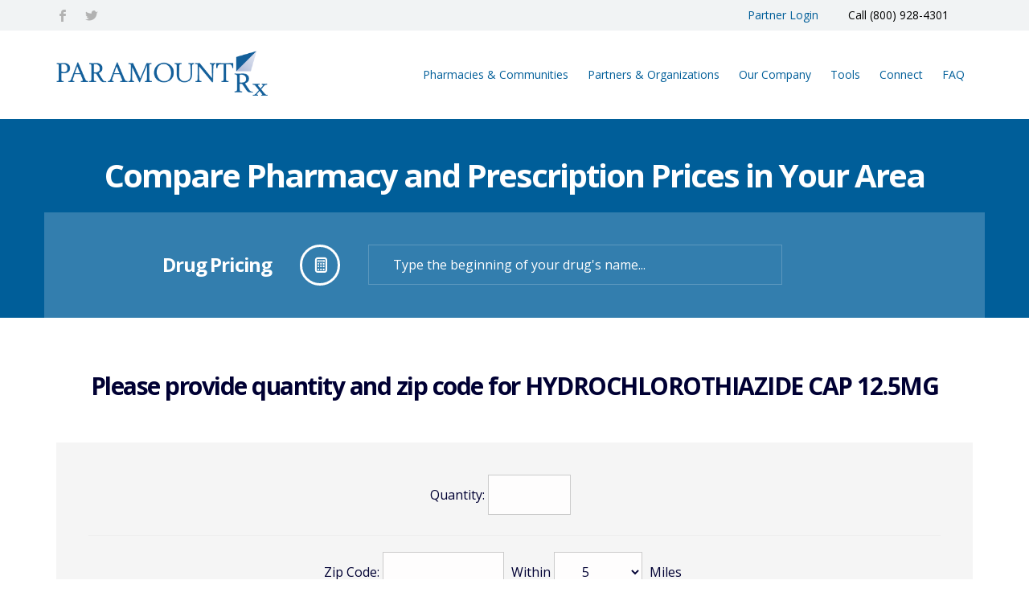

--- FILE ---
content_type: text/html; charset=utf-8
request_url: https://paramountrx.com/main/DrugPricing.aspx?GPI=37600040000110&drugName=HYDROCHLOROTHIAZIDE_CAP_12.5MG&DrugType=G
body_size: 42771
content:


<!DOCTYPE html>
<!--[if lt IE 7]>      <html class="no-js lt-ie9 lt-ie8 lt-ie7"> <![endif]-->
<!--[if IE 7]>         <html class="no-js lt-ie9 lt-ie8"> <![endif]-->
<!--[if IE 8]>         <html class="no-js lt-ie9"> <![endif]-->
<!--[if gt IE 8]><!-->
<html class="no-js">
<!--<![endif]-->
<head><title>
	Prescription Discount Program | Paramount Rx
</title><meta name="format-detection" content="telephone=no" /><meta charset="utf-8" />
    <!--[if IE]>
        <meta http-equiv="X-UA-Compatible" content="IE=edge" />
    <![endif]-->
    <meta name="description" /><meta name="viewport" content="width=device-width, initial-scale=1" /><script type="text/javascript" src="/ruxitagentjs_ICANVfgqrux_10327251022105625.js" data-dtconfig="rid=RID_-118234846|rpid=1315400524|domain=paramountrx.com|reportUrl=/rb_bf40923paj|app=ea7c4b59f27d43eb|cuc=485ati1c|owasp=1|mel=100000|featureHash=ICANVfgqrux|lastModification=1765275183981|tp=500,50,0|rdnt=1|uxrgce=1|srbbv=2|agentUri=/ruxitagentjs_ICANVfgqrux_10327251022105625.js"></script><link rel="stylesheet" href="../css/bootstrap.min.css" /> 

        <script src="/bundles/modernizr?v=4Dmh6ovjssOKPw9dZqg0U8FgOCXLJMRqYqL4wv9UEJM1" type="text/javascript"></script>
        <script src="/bundles/jquery?v=4xcuokAGu_z51i-LIGcUzO44cJObnPn0jqVlWSNwQ5w1" type="text/javascript"></script>
        <script src="/bundles/superfish?v=LR1WcEJEr6XIY4eJD77XGBqbF33nPS3F3TLPG_zE9wU1" type="text/javascript"></script>
        <script src="/bundles/scrolling?v=fGT-iuWp7STRjNgtYSvFNjt1ThGAL8sgYHC951cx7ZA1" type="text/javascript"></script>
        <script src="/bundles/sliders?v=ShYDzGbTjmYU90TQTIt_DnwS9aRKFaPGcRtFS8ObK4M1" type="text/javascript"></script>
        <script src="/bundles/layerslider?v=FVUFHGuufWMZhK7NxvUKv9CSGBoj3uKJ5Q2BXR0_hIs1" type="text/javascript"></script>
        <script src="/bundles/custom?v=lxa_mArhkp1zNjpksiuOZKKNKHLLXsq575awgFkwKH41" type="text/javascript"></script>
        <link href="/bundles/css?v=Y4MCGLK0GIoZUmZ3eif9eRwcH5nXMXEQ_He2QMT0aR01" type="text/css" rel="stylesheet"/>

    

    <!--[if lt IE 9]>
        <script src="js/vendor/html5shiv.min.js"></script>
        <script src="js/vendor/respond.min.js"></script>
    <![endif]-->

 
    
    <script type="text/javascript">
        function displayPrintCard(linkLoc) {
            popup = window.open(linkLoc, 'printcard', 'height=620, width=800,menubar=no,scrollbars=no,top=100');
            popup.focus();
        };

    </script>

    
    <link rel="stylesheet" href="../css/prxtools.css">
</head>
<body>
    


<!-- Global site tag (gtag.js) - Google Analytics -->
<script async src="https://www.googletagmanager.com/gtag/js?id=G-M0CPFJ3114"></script>
<script>
    window.dataLayer = window.dataLayer || [];
    function gtag() { dataLayer.push(arguments); }
    gtag('js', new Date());

    gtag('config', 'G-M0CPFJ3114');
</script>

<script src="https://cdn.cookielaw.org/scripttemplates/otSDKStub.js"  type="text/javascript" charset="UTF-8" data-domain-script="019271b3-0122-7576-a0c8-d4f5a71ea7bf" ></script>
<script type="text/javascript">
    function OptanonWrapper() { }
</script>
     <a href="/ProdStage/" style="display: none" aria-hidden="true">Admin Link</a> <!--hp link !-->
    <form name="aspnetForm" method="post" action="./DrugPricing.aspx?GPI=37600040000110&amp;drugName=HYDROCHLOROTHIAZIDE_CAP_12.5MG&amp;DrugType=G" onsubmit="javascript:return WebForm_OnSubmit();" id="aspnetForm">
<div>
<input type="hidden" name="__EVENTTARGET" id="__EVENTTARGET" value="" />
<input type="hidden" name="__EVENTARGUMENT" id="__EVENTARGUMENT" value="" />
<input type="hidden" name="__VIEWSTATE" id="__VIEWSTATE" value="WZwFjfDD0evlzGENkfzqhEDTel8jzfj/qsAw5ikorcaDqeDjVr/FLJEIO25P/QNKM8/3OXimPRNrLsv7ftX2gGTaAfDTDL26lsPjgDY3K1L56GtsVbGOG9xHa9xbUlKAL9y7skvPff9QF2gGNisP934QZulmHKPcDlYODePCSW9l0N6KZwpgYoZHcsAqWuIRNaTD/BdrNxxAwhuMMqqtp0FLFKGQrQHdeWRwd5H6QZlv1zVmt3K9d4MLnkTFV0mET0wDZ9ZPQVf/u7WUQGVG47J7WOxY6Pkp2OzE7yusUMi293+FoF+IEPoemzq29Zfp5919jyriEGY5T+W1VVyEBk9kQMHlouNID4mPtBnp7BT0yaEe9842+w12EOPxnNJs2xEum/Zg5oeZwMgILLUyAbKFOOtGd4fp0aVB8LFN1DxK8R0DV4DpMzYLOV4YJ9jYdDYw+NadZe2GPzLot+7Q/VAJdfkgXU1vv82R+Mi6DA2GE367xZwJM86sz5MM2hxeEyeWZ/veyxI3BNz69K68Q5jILzpwLk42lC/[base64]/x2JYIezFCTmjUBuwEAjqdGUfBFobUmCgz0Q7Mo4KtBdUmPAA4WpbMWsr2j9u3LmdgXpNSaeKsZiy4y/iC9hUdWAAdJ28O1sPpMzREXZn9H1JhBGB8SXF19KH5KfPLGGgTdW1ocVMNHjGbxsSaVGFNiL+ICM/+/aQw9R530NrIcsi7U5JgJ0E6UE8/A4Z2l/khSca/j5Yo5UMmuT+sAV2wcMKU2t5UBQ2k0CU5JTGu/8P1e35JTggMVqGS1bS9/WsQAZ3ugzCKwrM1eZHYvOEZuRAcChWEnCCOFBNkMPNAEWHr21AB2xbOkMuBi6C5ETE0jwiYrlfN7dfBQIoq+k9kQqpMNgClRKHebqEkzlN1wgwlkQ6ykTVApcuxV4nvcq/ZYf/+fdblZvhCh7tkUv/0aN4W9XGLsO/qN+AZ9IJJ2onmmC/r2/+KQlqwR/JZtP+NfkYUDOiCN3J58OeseRmXjlLHmPBIUNrQxZ7VgpcbjC9Bj74UkmAeD/vB5NkEASURB8gUrFF4QMSPXKblOXXJHZq6dEu8AmJV489dTKEWE3Ofruprfl12YBAAfiYIDOMRqfqk8L/L4zwuL3JlFpEfCCA88Ar30HsNDBS0RPrux3OfM6oW19KPpUIlg1lPkVKEqBiSs4YiJs3ygUuNwUaeQvwCfRu7BsdMJ7NlZSJBxbO4pc2pGq6/NEoXvY3k7wG+r0L703p/M5+5C6XyCaqYBsdy9P4vNby3EQ+XP7WBni1UJ7Y8eSoB5CG07x3+FeKwh7fq8ZneEIr+OblIheBUtSiuEqnYqgtLJTn2isTPdhKDwXT/WybdtUTDn2tcFZAa1gSsj7Hj3UI6YKairuLbwTBEFs3saQ1nUL5ZFS1ip4SulTuOdcE2ShRo8SV9ALlCI73bxqQp36yjO5QXKZ4CrocQfL4Y5TKn+KTB4BQT04JPfjaueysoPBFO98vK/aalElIJzTcMNbQbdidSGlJVokiM6B3DwESngk9kSIT9wpZiNsxpM8hnHHwKiI5vvUN82ZmBbfwFwnVIL2MVMRkIAUIwuZ49itbZlALkr6qNjQ2MXXJaxGRaH/[base64]/thcfxOCQ2tqf0Kqzk1dJCX39YYDdaoDmFqLzZViVA39JUGhvdCr7TIGnNhdWb4EbA5CId0CzkZKRIY2lR82g0VVWikMT/GwBFTq6NoQzZ2uTHly7iDqAwxTb+flCUtfaoU9Yxp/tQISR74YbCjwIpAHyCtHrg4PXRTxMAsTQ1FyRsKNB3fb6CCPXLy6B7q8AaARtpwEMXgFIossB0mqdj/xsmyR0ujpwCg4ybhUVMt9jT5y18qslYD7Q5e1IdFJLfObeK791xfD1pPmJ4rHFWHjV0rE6DHnXfdGhI3HSHfkDd6Hz7Q8bmfrzjfNuluUgDmUghXH6bzTrT2Rg5siSFQIlry6SqF6gbbGvyllML1J8+O7YgDYzI3n3EEPe1/EpGgFukm7DPemcbdP7B9Tl8xK9cPkU5nyUmPYv5GYdecS7tOuZdHJe+5fbasXs9Jw9WKV+wbIwo6qKiRyFa+tPXC0taA5zQOlxX44yE+irkftt3Z1rXxen1XZiCf/dIjG9HsYudXBAqlWtwCU1YW6aqPH3mvX+WmKrJuHvoLqBU5xrvPWpavN3QAYiC3j1qr2rk3SoK6oSeYBA1/nvRQL9KdPT6o1mIr8UY1pyZhRhXunUBfnGGk8UVjsQu0t69rDoktvg9Gl4kL10/2soJPNuAiRrOcTs3m45OC0bCCSsBZSyjeis8CuSDvoHO+Te463BIItACYOoprK3JUYTG9F6xi4vHvhus4eEBn77d4wBiE/Crf0yNI2Eno1AhzxWV4wNT9faub+yGW/SzqcDuarzb7Dh0xravGXKG7dH+tyVTQyfg2SbB9tHwRa0UiZ3j+Htuh6iP0tSk/72yofeAqeI2DbcFPeV1w3R8oYIbTAEQ1GtdqADuWDUCt1kzq7UZGkv3JUXrmtZaB69aJVAojDfxWYpeTaRjsCpW10QDhEtA3k9oH17FlEuiVxe/4y5JUYXVRWz8aKzjagIbtRvUXnWixrgikFooj0v5iFyU+fZsRk2f7fYcw4x8vfnce/zD+T1tQewJNLzHCp3drrA9s7OCwJM8t2FiSebWuVt3jeWIG4iEWyrA+ieGNNUoZg3WdwJh8P/aTLYcGxilw6J2wF5jyxQh51Fn5JOtQj3yzrTwID5RAg4TVM6YZtXSkrGmhybDL4fnxCzxbRcqzSfTmrfSwLjSxm/kti2V6XzPQOb7jpZnNduLo08aFo6ecerYQ4xkgOTD9DcGcTZKwt0aHGEyjq/tDXi+GMjEWB3MrHAdTokwGH33MCmOLG55TpawAK2OVIiYDu5JYsdYlR1Ba+2Xc7/jymQTewNrMuyuKulYOlV3diTZO0TZbYFHGE7lBqCcr+bPkrzMqQ7qZTFwq5qe1V9dimKuQIAhO5cyjYjWvEqcMlIeuinIPWsFlvakNeUi11QjzTNcRgNMW+i1OTib/RXzJVdKqt0xSnDavdnB0lfvfHn1EFkiLb6E0OBinohJPlVx3bIPhmDTM2S4qjCzp8BT8VdHDX6HgmuXb+6ZRCdAuQNQhSS3lp0+qJNi7gf6doVi9uwUPCl9NvXAAqlqDIPxLeNQph8cP9NYtZpAITJrDL/X6bxb4kgUBNSBh5z4uGB64tf5PczEOEnFsuzDfUiHp1KK+XGEbeZ5OwS8gMdSD4uBrUn84VAqG2SBLypV1tAz9BHwR2iELZZOK3B3VykTN9OhvHrcgU/TmRQ17HHbv1gA7ElEBmhZWuNScKILs57pSERK29AGzSYnwAFJQYiV+sIfXNtUt9nkiMszEFykFdwJpTIKlwyzDbM4Gp0JMhIVsde3pQUP+TBOlnFHfxPyzlHxqgoewrc/ybM14ck6/qh3HP+u/[base64]/VQwPlkC1n5Lak6qr6kE8GTjW3AoKkanO03P1HVztnNrOCQ1rr82Xosr4EJ2X4gpNFPqDmmsJQWv7Ft4rocYlg1t58V50CHCRMe/GMdu0rNYRurY4+KMJLbsBZgjqXn+KYhvgPuLAf4DJLHMaAqmIUafNa4cc0GMTwLsL1e8ZQk+IMnkBZszCOtzEWZx8dEWtQZ8h9ro00leKcemBxFFraFvLIwVgWx606P1l/8OfVuv1UFw8sAj5wFbfo0yiX7DKGZWCexr1zMM6NN7HrXQ9Lood384JxynEsUv+qF+G8bK69bQ3SeytDUKqbnt2EOIeOkT3J87D4F3cFHp4j0Rcj/wmny5GpEhFStm1mzGAay0+5OdXDaMh2q/vwFSK2iK3JAFMChxGjRKJFpwK+ZUXsIlL2npGPLxoRpXrCd5Gdv7ihIWIpctZYzN15VL3gYz70Bg09t4A8tD4z1aNszEDDdkxIgYAe9MMZ9xIzlsn6Qxk2zP4h3b7GLsMl1G/HgXhzhid90ZmrI172z7qZpZctCCt1Fbl+08p/S/dUuKIiENjlXWP8e5+NHNuemaGNIgp/mDr24bLUZxmZM1tBfQqDmSKb5dsmpolvsattmgf+f4zRajeUEVSFrjTWWlTwuqsAVbuDItmULeW4pVHmSJr27aqBW0QjBIb5mTJobCMS69oBTPMJ1D4vm3PXAjgWuYTjz3hjaAHNQH+sK3C/qc49so1gQF6uLfg5l5kPGIdWfqiWQQvFTQRrom7KdX6xWT48LY5ELxSEAZx7Q7Gtyj73oBd3S/0eFDEujVd5RWP6/ozbTaQdk/sIQ5bA9R0fA2pkYGfcrRUbGXqSUa3O/TNwkdevgv/Ish7OnFDefnAsTYIMPIwZ/jYWjUxq8q9eqqFSv5oaLiJWUR7Obzo/MCpBfhtsw0EGvEYGimcE2HYQZKxF+f+eDyCuJatGmW2ueDwbEv+0+fx5CMRFxh1tqL6mOqnl2c1Ya26LRJr8PxZd6Ckb9U28nkonYCvcf6RL/UpxS0LUoCMcgZm1BESxIqkpzljEuerJPCJ2ZI0up9iFmj1QT0p0FEP3fL2CJdEIOD1K87ezlUL2f8m6xpGfHyHol9IeaE9+bX8c45ZPtkma1jBmZH0qu/bkggQ1ey4cNWZ1HD+ZuXmOlqt/[base64]/PoD3ct43mFnNrUFKuN1ZdV6yF2NY542gPrw9OqZLWso5vtDRswKNF0e/ScKuuLJatxptSVj5wV8pzOAJjh8Ooo9xNBRzpSFvtsktgWmPLPVKtf020ipFxvq7ObXJ9IQ1WnF72wc5aej8JQOCHdsElGpZElnsiZ4FM7lnXlMsJn6wDkxyX+0CSbpneVJbzKyRHu8BP8BM7WhNhyRR8WF0hxCcgKse8EWW9Z/aGO+qeODjXsGEsYlZeF9oAhovFAWSEsCr9g5Pj23sJDlbputrZltc2hV8t/ePr3a4iCJkVYU3ZqmzfIyu7ZNDi/nRPvojKasaKqZdMe1zk4OO3coRrR/OILC5Q/BK5/5ncKAKUyFkvzMvaOJ0qVHmAL8mlbGbHcqpYT8bMs39KSFeXgSBJU8c73dKd8utLnBbLQ2Vv/[base64]/VigXaZYKmW9OtVos9zjSvRROzi9UCJC6oW+Yz0DM+djL9eqXsWKrtfefqZh6Rb52VEiorAj/RKUesDt7DegNjW7LmKNxiOwj5l751dfNXQ4KeLn/xI/ATsH1SsudM7bq1GdJEMKZ1Ydfy2iflNawVhk9/iH7W/z6mFMk6XCQh38DyBSRu8E04I3Q4/+rGHzQViVtJqCyu86XcvHflHlUIPuTtCLLZOEo/L9O5YegJhnQQNyXkHEbikmIPBEodXCwKy8rsR7g4vu4BFM8aAyIuBD8VaEf1qxcInbvCT0PI1wPvysUPiv9tuyzVUkU5l3tfa/G+QRWpbWXcikOSuDwONqUfRCpza1pHv0jWFRAV6S2I4ar/KBdJ2XHppXMhT1WjEq1QQ+Io0umbIWp8qTXolmKHXqmabZUhNmoOLhhloGJa7vyFBlsXqH9S7m8NymPoMlWm5GFyyOg9fA+A8VRsXGhUEjUUe4Ddjn+/vHnk+LTJrY4ozlBvUHBRhyfdEkJLjSAl0FDy+qNzRY4+FdzmlqZ4HZgzWL0GfQpNuzUo6883nSHWlHC5WnIBasrDkj4khp1Cr4B8jd2l18oG2NjRIU7fmA4cNEmw/P8hTSX7iOU92AH/[base64]/XTYS5sJrGtjCF5n9v7galnX4ViXVRIYC1fZetQF+tSCn+HnnzciswbMz3pi7YVXqqMV+q0Pw+QEovQoRjXcXjlmuw12OvlwQPpq449f5Df/E5VffllM80zysblOqkVhUQ0D4His4qeN+o8WgwCziVxngmX1yRJXiB1hjRIZ1A5ud7lBTm02/NUZndq9rCIQLN4zfe4RLMjuFazrh8Xdky77K1E8fe9nqHpoRpFxU8D95gaNj8slDKrWOZ/VXvrST4L7OjEcx2QkSHBjJUAGRmbiymjUPM+SI9MsrBdWg4B0ijzIn8uPJtxesmQ0yPxgP6hFk6BP7KuZf1ikDDs/Mtn8MCB+oOZv24LlCX5kEhBYd+oga2ngm0I42DhgSklngM6znODwwID2pR334PuXP6tam/8scq63Lfu2QlW2raHDbcKbu75U031uD/+Ye5Nk0qONHRfM1dbvUlrnZzJiGxnRB38AgOwuEfR6lnCFwMh17H9mG5iRwHrdnLqEyzpyLOh5yJ2FifdqkgKhsFnDhfWFV1ebXRykAvKlAcVV/Lklw+ff7bCOFPUJ8FTHRwcnmAaHDV7uwBhyySmWqJPH4AFeoRa2xwYwW/sDFvOeB3JecVmjZk+dgR2pr4uW7UUgJHTf/i7ko0Y/XmSRoNFAorroYDVVKd5ILmYSy14i7m5pyXgDIQIbb4gJW9JBoB/[base64]/LKOPotMoeE/8H5ahc9jDB2dxkL2t09R/EcNCopBZKUwwDhjSyLCIih3ifs3QQsdh2EGyjSvTCOVjh7E1l23DgiQKQRVccXjeF4Jp+bLI5f9X/iTWKYYHsIVXqDI/C9QBvvBG/bHNHkn7FcmPciI+XIm78HlqS8qbu11oj68yQrcNsJZl0TCwGXbFKYraCF7R1RRQ7fxE6vLRbMxKDu8hC0BiY3peNFXMGR/aTWRWtceJO3nlEyvkciXByW9yBm+VZ+wofewxdonOR/IoSd+RzE4vYFRAPsQ8qTOsrDWfe/01GucIUYDOOuVH8lHcpKxBQjoHtvwc6XuAIUfBhN1nj5O75Yk0j/FzHdh3S14TrXAwb7bXU5zLki01a3/A7vhxLtpP2OffV5Lf8e87v8oaiDlo3cLTs/zXFaitOF05WtK5x65UkJmwkST869x10cD0KKvb1TsFeDgu1PVv76r3Cb4XIOk6yLPGzbwHy+PF4NnBMEromHqtwdRX9L3IpTg9ZYtCpWq1lzh3lvP5kcINO9Yli+Ll+jdkUTv6r7C5EnslVOwr0/1GQ9Cg1td+PSJEhTNLBDDzu1JC99hLWykY41ply34ULsaW2H2IoEgIsEkpCv0NX/ZwCCA0QLhhfZg3oQlZ6QXp0Btx70W8qZPwS3udubZCrDRCRLnh1EBORq1vINsNPI1mho/UtESfHSwzviUmFNv4w1G6GVk48NOmxOyx4BjjeSmQwgsGbjYwK+AcCVvxI72x2kdMq5zSdfU49Mu/UJthM2lfOCAacnGxYSva/TEyRH3BW1DV3gCOBd8k8RqN8QERZXdgOcCrnSb4gPM3uubN9XWh03wg998q8Flf8T9TrLRtjBO0nA8Cfl5J39++4Aof658DTK43LXdPoQMYTXeZiXSBnWoC88JdFh1MCns5frdgrCw3cFPHjvsTSWVw1CfuqcZCJEY/rTOLqR/yeVPz3g/ZEO5z+KMq+lwXKqav4u/TG3CUHOaSyoqxqCgdJBEvVM0LEcwsNad2O0Uw4x1E+Covxe4yuLIFa+CNlW+Yihh4ANG0AzRtjOsIm5o3hTWP5CRO2mWt1QrqhHFnOPHOKISIPCnPEs3lQ4gE93VH0GOnLn10uQba5vWjpAUycsU0c/+OrEDE2POobsDI9pi8rPJgRNQDJ+u08luL2zJmalI3YfLRNXePQalaFhz0WlEDWmsi/hGAtG6AS4xuzZeTiJbq1fVo54ImRiD9RS5efkQlo7caGmy87e0NNAJkFn2+B3yMjOzr/eQrXNCdOepvC0diu6KLz8mx3pGWvRz5nbTqxpf271aa2NB/IIs5L6uO2s4nRQROrjBW1MJzNoGXNx22v2aZt2iHRLwE0Jh4YdbQtbHvCQqvdZmqL3eeIcyQDXQf0gnwV3rrd2AEWZ7NcPMqBVYLAfhSSFPy2mOMuE4JSWMIn0/x8uCfxkC8Y7qcS/5eFwknjV+e3OuVO90rbHBPbHpYFBb+ePb5Qf0iCq+fN2EiWwlLM7mBltQR8V+gwpClla7vUACutVIZ9ViDDMBTXVx7Gl4hVtICr5Q5IHyy9BmXMR40AJaEe/eWNoUwcB+KlZZmO0cenF7prccPliKR3Ft2y5OCyr5SO6wTvibGXqcfyNWMmNxT65dD8iK5oPXBG09NXh7Yji8EbAChYOmUpmWBlEndgtQbX0KCAXrGZjA21TI/yo7RE5ByWEo3oJ0d0qnLB7IK0fbid1WzQC0G0aR8ej9LsAPOeQIc5JCIaFIsjkWAWhHyxyUskCYQAJ6kcwL1h7cVsAdh+2U/4+VhT//DyRfbJYLbIZ5ixerd4hCpbF0WksaIG2neUV0lkxEWqpvdtEamwgK94zmPFkAGX69XkMStx9QLrYqP2N/GGGJAGCTnVpQrYyX5bDvC6bAjus5cG7RYf/AKOoafj+BEnRSAqGZS8CWxx9e0AJ1y1IxQHYHJc283i2LWmaEFlnKgvzYZ8LeJTQDmXxYrfByJCJKTvxDPGrx9Nrnr5YiMOICHVtQJslWGffelXXnHXOQduqMhitKNtbEyO/odQLnLhuBsWqNfLlcZ2bQM4kGyVvmL7TpRbOquBmMLj9tk5+raWUYuD8s9JaOyN4BI2aDm3fsw/138HCbm/[base64]/krHENYxINFWFOV+3eYRHnrwLtXfOV2MfcB0UsqP/kAALVIhHQkitlms5Jf7QvLQm30QnthQ1cR10d4ULrSf/W1fLXi7Krgr00cUmV2JaGQI2UvrKufjl+D2d95bukWSKPbjXSTimsy14tsNW2PaA+kpOXYEWSxnNBUwS2lwYCLnwYCVY7d2kVp+N9Hm0OZ14vrThm7D/FYO3wbuBbMlPzJAgNFZ9Ad5P/qQt6SKA/sgMoMYxTSMsmvOzMMGNYLMKYUpbe/apL91pnjGpwN1OaKTocWHDB+63e/INnkkq+RgimOYDuxw2xD+Im+A3qsyRumSerjeYOH+phQQ5ADd9d1cEL1DKZvpDGpxImRaP9f5l1idwhjUzhOPMEXyDKJwfCf/FcwAFQoIPTsVrB3D4NdbdAeceZBx8kPbxyiqmvIF3FtNLnDUfadfGwSFfFzYVxGm+exwqZUdV6whERTTqPe7BLRl/xX/B+Yp+caeI6N4mNqK1CWkkXJJqo4GtcMfyaSvewAGEa4YcMAr8gL/N+TqtMUPejVENcoHh4pJCSOTR46UGWLTLzr9ULQLqOacQOH9tCYJJ3nBMjhlR294UxMrVMOFTRSu3rSyjcKvvLlyplUqpKZ6jTO9WOb3lIkaPpD4VPEEGJxBmo693kBR6+pXL1TFd0eN1LqtMWB2cXwH/ztt0TveOEeySwK9khcQAVv/DfjEzGTGed7FZQtzaGvd+FbsyghWVyJN0OJRAYN0/wl7Sang51tzw21bg8dpHtucDYeJ8q4d284eD/2tNiAs3dPLIMOsw0iuKLJF8GYuTcJU8MfBFBY8Ho2ltKpeNgLPDKismgnWumVc5v+sj/Tbi/n50gMx7pAxBs0TcmR9tdhunUbXPDtdfJ8Qi3dzU/xwLYOZXNYjM7bU1RhKR+ZmaokeGcGkGziUCOrfw5SQLJXOT6Ly5Wuhq2QvrOGF7UDqtU0oPidbltiUYQpsXxmy1g8JbSQ3ouab9dpJmCftGxuD7IFKIyNwVbt+25cDqQSq/AntUnCFNmviGGlH39GIjB6bPqfaRPZyvkGzEkplG4NwkzBlaNEV+t48lTorQ6eNaVoT/DP1QfpFvb8I/8V2SXwOi5dNj5F1hFTC9ch65mbrvvHXdSMpUXgea0zFdjl61czV/8dGT3ymLVCjspDr3OiFUISDW/wM05JqpP9HssXG1mhzMiLjChxUbhLb6uwVurjSI1pyFFMu6eX/6KVvhIKSiW831vXsUxYHsQOVKb5S8f7xdQozV82AmcdWmmTxtRFIxY+KZ4hJU7j956sASWIyVUWDsFfSaZexmV0GBYebl4LBq5GOTDqyYVu3zFi7BfBPbhOoyJ5QXv67e/0egphC0H9qw+9H27z6KGzxj1hRj8833l+916m6fHqAzcb2gM5rtuntZ58v9upSlSd3aL6DwCcAEiWfL3bqzoigMvBj8/Bg9+creXJa/8LHIjYvcdsE8GrqUCLoqSgas5rc3mNzxeX8ZqBcgDdbEruT58bmVzDW2W2NKtrW+M3d81Vqd9BkBwp7t7HFQfUzE0XP20ad+JZQDpxKbAVtUDXaH1ejVj65dUXmEaBbvO92ZcOxbVqwEMd36nZaJhSWikZjs8q5Y/JsvT02Suy8MDhh0RHJ+QTWZ1KBXROQtiCZvSzSMyoIOSmpIw+F6at7XZ05O9WDlWsv0JE0kdmV6CoKWJDdvpkSvRNSqehvkA7kArHrGvnjtNMOydIF23Cj/qYdLuDmDqZquVQMcfpdz0Z2ZmBbiBuP8JMyEqyvcQCvRJ4Xgsq3zeLdjNrO8e/[base64]/KfgtIiNesoviSppYkEGFZCGVaxwYzt382efKD1Da5lXM02teaBU7vlgzgbt9eIymT1ozPxEHqFyNTdaLyI+NjUhtpD8JFAfHWm0UgQHjWfaLYbGyaLK/yY5Y5ZDleAYt/DD0rig0vLFYPjAhsvNlY3hVnFh3UNWo2Ix0x8Q3qDkGfNEO1dZlvhSjn5SbyMzHH78YF61kQ1gOZfAIGvWzyE4McU5Wm/1UgPYHOdw9W79ZTBX2nO3Ff9XdRKWXl9oS62aPw8ws4cd5Fgospx6oxiZWUibWVpEJ3iXHsB47kE6xH4NIxk/1mwDjlwC81xiPeQuGBjvk+QMcd8UP1SZ0Io+Mma1F4P2VoG9xnovKRPTM9Vxa1dK20izVZeobNEDSZlvXr9AoheEPE4+jY7XcZfTsHz5pTKVCDcUheAdl3UoTXtix3tQJkF/IrKb1BFij3pgSqFbt3H71WrjCE4/5UjD0C05xG3414Q3L8jezGtrG3bvN38fBfkUowe/QrSWCoGUdEpK2QQ4iBVpNaPNgF6VA18NcaPZ8zjCsfhJVvGWjqKCfmaWA0rH7tYMZoF/1EUYsXheQ4Cjr99QKG/u4ucRcvhwGFr8aVdpHJkn5O9/Ws3j3uaNZ75P74bsxVNF/cLSKcmPvUj0/n2QrJGz8XbEg6kag8A8dXzaSK+Ywus01Mn+TZ88L6r5Y5uUQ2HFxH9Wh0q0UmPwESlkWUOuCoSR7qKg+n5CB8W46QkjPC7pvp179e5ZcaF89ZDCRW+i9HhVa8pM1vt6buYVC9vhyTYgVPnDYPFMZefx6riTBu9L9ZjH5Uf0HoBcJpgCgTeR/mcRwGyVcLnhoRdTGaH/JzajJxqdMjQWEqtFBkldSjiIEFDbHe4uzcLF5h3z3ozx/9SzKSzuGHV+jaM5f+RuGMyWvQ/NNKrsrDT7SIkfD4fOmxjxlxgE08IesYSimMWqnn2ccpo+N/HKNDWqPVMZ4v7EsQAJWbZJwpJrTZUthCRwYTSOcsXh1OjV4CHoFIdepDEQAImFiI0Bxk0GNRwUR65MJQaZT9GGxjByaQVGB03tGyM0/IOriA+pRl30TZJmDy0Kb/jtTBiJaqRoERDHkBKxs6trDcmsJvuZaP7ESz6k1xq8sw6sSstU8A6LjYlKeTwz/XDc5G/Eq3Gvb6xsIawBmI1FbFcMdOcjqIYbJK4hQMQfrfDBBeuxpPw4ZPrxD1QBpgaW8gfemBGK8sv5issCWbf4dY10QofntLa5Ho7yxLeqqkf/Fsn/mliyedSbeJZw84U7z/FAlCOnWG4z5dtKKr1wsiEzggQwYipGVPVMV7Mg7msd9jhdz6Z0i9LPC4Z9AM+K/ZB6dVTpDsvREmYzgXw+4yCsu1hJAUo7lUSSVfuf1jyFfGWW6PFdkEQDer2vT+2lRQKcthxVGTpdTpYVCAibw0CAVwgQGnWfTgQi3NTxLLvcqaG5wYKitre1QdI67k/d0k6EcvpJDl29ZhgcZfWuHPKJsIrN9hqO/Y6mBeNqyYaRBTxr2VsR4wSfYow5+wZgiDsbopKM9I/OJQkZPixgThcIXmRgMOLhwRpcalinjY3wUBZBOgd83xZzLD/+MdadDIamT5CxwTaUmocRUC9+GpACYLaqRiHCHL8q/UZtXCDPVJFwdJTYZpGm7UzzfbcHpV2xo12zB7hKxDzXlCDW+OeGtum7nQL2tki+pf1xCuy0LAomqEK56FWOFpI3gXctK1v2Hg4nAioCSbnacQkKEu1GIDwLKMGRbqxMjd77XwyEwf19iqCnRxVFmgZOC8bxVZAaF1ZjSvbd2EkyWrTcUlBCHy8Qy/Iqrncgzl/E/omyfm1eFfDQf86L5VkuRw9M1xqaTbuhUFUONLDrTWnnUnwA4xYgNU/A8vGyBc3mb+bAIVja+pHljytu2hYZKRuumGUxrv2m0wj/ouFtYatwXr+1ZduTGWgH8nlagY1g1IWFXHQq3JWeQLyMMXjotE1MdlMre65pjW3JFtm7KSrgsQ3nyZR2S28Huy9NHlgRf9Z0FcaW7pnT0hBR6L7GK1Z7ZjeodD4zp8u3ibA5vcsGTF3DaEL8UAzI/kGPU0psTt4vQsWerNJzO7kl/k7ueAHiM12k6ExGyPdrg4shND8v6b6v9N31LLtIukdK9frVVWyQtrRwiWRz6zBISZ4x+VvBq5OmxOTlMZLpWDIL579mjh7yolA++/lR6WEVnWZFZeXIes3L2Dd6BhAayceobrrsnW2AjqJj469BLEWge8YSfuBSK+671vnj8MZeqnVaKH2u3qkAB4Fp/[base64]/2CpZvBcZlOGz4qGsW3ActauE9F/oRG0ofsAWNdouDAia4fa1mg+sIQNPe/QYTw9xvSg2MgKA/uiPtBz3HwgkSem2s5lhiyKUlob6eKVXkdzEhkcNIeQ2UzOeNuK/WDWS3G+Gd6jvvCEX/B9jmRrU7BqUYKUdIFK0Sxo+p88gRoEL4sotFwmjqsgLKN4O5UX/on2hc9VsHTnmc2dZ0wt7lXqaJetGF9YdCOnhBDRgjzbu5EXllWLOKBdSmZvBJ9dAP1MYEonbvIoErok1UfNMr/MYLO3CJwneksfuR9SQGBoA4oZEcL8OESm6Sa8S56OB/KMnj9ZfG1N3rCbkDolSRb4+4STmht/r2aHfK0Kukk/DQ81xsr3efNQrkvOeqER3Ud8K9/+Wj/[base64]/n3iLAtl4VvjXYqBv+MPadxfuGdFxFxmU2X5ZWm2oeF3Ceo7f7ARkjnMMvxrBQ0PfhgwvjUF+6oWdskPEakOYxt6R2ZMSV74Pm89v0QROb12ZoVuZJCOjsGT8g1EBEFpOQf/3A5n9uc5kSzj/3OL79DkVILjuUINRAnnZBMv6LMTptTDOLgynMKiehcH1yfMZmqsPLBazZ9ULPzB0hetFDK5yXIFhMpsBaDKStaRvNsOIVtrBuMC1sCMw+xfvBeFPknszI/95Mb38a+EqoPfTlrQFo7F1ZGuUJNCbx5qFyvwvWAjQ0//QlA21qbUeDZ2BkXGi+re65HXkxQpvUSn0H5rgbFUJyVhHJYxt2JcezrGFLronpXB+4i80w3pgPLcHrC9xOgf/3etk2eqTVTJQlBGWOsDOZe5dZqfD04D8Nlls8YthZ2SYaf7stqZNJnGiQcgqIcBmfS1UfNH5pR7QBfAdkDgeXyQADPVHhA9pu/J17go7aMbUN0ITCMICmAdzn1ylnK2iVEdUlxX/knfl6B8YuaoBRxyUdljnMu3bKpJIlRqdYZZnmKBZu0pI1NJAiOWXnJNUTkDDkp93tqDcJCfawD5grJvXeviQk9uLhaGeKZx71hW3zJ/k28l7l7iH/qSAwT8rFBLdxFecuCOFq5emVz1U3HUQFbRHjnlAMeHFCeHw4TQ5h7KsvM0Xfb3kJ/q5P4izuefP2j2K3vEODOkMTeddo8YldNYvL8/e+JaAaeEuzJI/7r7tlIgXoQH1Gh4z8Q2qGMh8HY+eeF/ePuyWwEgaWXlngKcB3DNF33xZ78Zml1AITQA/oTPPHhLTZMJpHARWpjv2YTPPQJNsK2SZaAU75aYlXPl4zBWw788tdWJlDqqF+OfbNOIBNolqXMRebbqKoLwawTuENCl6/Wi3LyqCCTuHg2anGcrS1zIAZTlDo8Sl76Z5cKyTHcsgau3hwj8zogI77TqucBQtqMf/9vfV3cOJSI5fPpt52SMAQ+KvX5bBWK1QS1ZW05IPqeG4khWOSM+fPtQz6gQUVDHXIF3/Ws6NkchaF/s+59V0NDnwx/bf6v1QVu5a3D8rIwfyjVKgtJbjoEApd/m3LddBewXJnuGUyy0SxA49xMNeQZBQGAus9FWTnZVyA3cqQLJ74eJMH/+q4o6L7WBWgj4zwBUkcqBLWg1vcdxLD8pSwDzkpWhv4L0KXaXjwoCBkTYoGEiWFkqYli8jti7m0QFCprJt/r2sVjfw2IXF99e5bJkpMmysMsv1WpQ7my1eOsBZwikWmU9wXo/yC585Gbuy4fdGwysMsj62pZnoNa5lxd6T4Kb1O6aoectLRvuOWZcVUu4Y1YKDww8xXckGgyuKktmmKETx/8800m5GpkutTEX3Ee16AusrCZK7j3eN2tWHsoudEjgVhrdgNxVCcokefQiUURCh33kCToCtf4JkAQYYZbJWiP0ke8xbh1L4aGS8I9NCQsHTSLpEIxrfAM9B9AIIuftfFBJRdBQkmnUF5/KB+APZvSMgW83jQ9f+VqiyTRaJSQ8THFS+XiPBjQ/XFhwRnOXxplzCOgnBkPNTWcSHlQ17wIuF3kayWp0nRj/qSHj4cWJILhKQqRDV73MKSLjSMgGcQEsxSTKpJ43T723ryax6AyVGIztxuhROAA5MzGSrcF2BQ/U/[base64]/+tswy0LzmyTH21HBZhf0kg/APLYsIu0U1MF6fcyLwepnDp5Dhg5KE9SNQCvJLDKpAgGZhY3i3GO/Fth3lsDrSk8lhn9Fce6qDsn/b9cYDkE1QwDJYQYUU0R3rD5nsxTMmCCr+59DAFGK8u81/70+CeP4zs0QLWa0XpNFuvQyH4x1cUogSTVeDD6KUvzHor2S2aKRmz5xG2wX7r8zR8+P2gTkN8peZCUURJte9wvYl0J/ztXiRaIySTENI56WobAwf17SKf9Rr2CPWRxFkh2nSUiNmxfhl7GN9k6qOaV7O2BJHeav3Y8XAWX5jd1XcDEMKcWeoFq2tCNSXZdX/fFWQ70qagjBj5907HmIiAImt5VSbUmgrbd5Tfp/Os1/tNta4tb5iT0TMjvmpxdFI34wB27FhZUYvJeUH8avPspcls/BN7oxlLhvOkDmwUkoEXM3aydwaGGaPAn4Jr4Jl6QVvKgYgFvF0ZI3Oaiz4Rwl6hj7EFTiKK171WBN64yArY/wH4s7kozjSvES3b8ksFDnhkp7I7IYU6m4IvVqF64uirZohBk17Wo/vBMqb8F1ttiS6BTZmx8/KM/dL32sD6kA06NPupqVAEG2QsEHm7Yx5c9Ghawf2DNSThsc0h51w24ae97VhmJIDs4MwL+wCqFmcLiWSMep63n/XR7/O1zdB9fbXYVI8IAvMm7RkbAQO+KXNabVIl3AxQTFJnNpvhM0riTm2nVyg5iP2BgDYyH0ApL4sZBjcD6FydaUxNbNQSZY5O0M5+NV7UvJxlG3e2bY7dT3F94hvtEG8sG/mTtItzYaAPZDKZrsC0dJP+Hr6whaINIQEkLox17dMiGSpVmEGGStQ+Soztn/[base64]/5XAhAXH3J+swRzbfUtQ6mWttWiYIdDPNLxpxHrvQ6bRcthUuJjseUvLQhljX3Xcy9V9SHK1z2AdjvwgpDVymixbFxpRz1fnb/2KA7741Vxg0+jvS9AkXYny6/nexmLS6KFG2hjZvhCrhF9rdkgO6zbd3wa6MY0ZhDSmXNQQL+x5lNKdlY/YTZM8FcNvGciBBot1Twsm9nrm11/q0qzyKuTeoYoUKp4i3b8OpSzaCZOZtqZ3Im99E2+dxtGC7/K1TeuzaJC15bmxbJC3iYRgsn27zbQI+XK1ehNZSiyQrR6R04hxIpSEmsucVqhRHsgm31y7/WVLHzkJEyl5pGbEbNrv/PYR2R9qrrSN5dyuBudxzAZQbXCwgJGb8ZX356oebwip6PtTiABHf+xVxJ6ySU17/nLmzSp4hJdejqrBBebEBgd+8j0dIm7bZuBn6NFZG1EwjUUd8x0DhWi441xPPL0rRQ91tmPseSAJntX4BacGvJmTGWZX0h1IfcWPceAin92nt5wGO9FevwthRtoWoVCusmag1iJAVSQshLDdLWkb13sqRuQ2sB6RCOUGUZU1meRvwbjm1OoZjB34GEJw29sGHnZ+dho/1UHVcc8RUl1EOpoGAO+spyDbNRbu2Su0XfGV9fgKHEz+eMDJYopdl6mxHSKF23ZGU9CB0GA8qLEQuQTbwEvvN+gQgI4L52Cnuujsy1UgoegJLiXsngfoiB6ea16VgeI/bY7Y5qQGHVpdZxtBgLZNyRNjeQ+3puo5MHguhov74FPQIIqWiXtXRrd48GN7y/4l+pP4rYQtchcZxZ4p0ZtW/093yzuZtvN0NaONAErblkg8Q0eewSm/BW0vv/Sjea7lBIQQ+0/y98uJywIqAMsa9g74FJ7KdRIybrqzsVZEIpsAX/D1VIeRCkvr1s/QaAvqZ+P88yEGwRhS4npferkHpXp/73EvezNC2nCrLIszZrl/hHAJMxkrlnO296AceGfSA8XWIqa2IKRhtuS4fdArXoLCDNa9D91c1Mn8+BZpbfa/idYk/DVUe+5QYmAbSbj0aonyEEfYDCM/z+HajBzGqdcGq9YwjsHZvAJYwkQlLspJeTTe4wy3JwGftMejuuIL/h2WqCi5dJ1Zbzs0dR+erF3a2RUuN0HOg5XMDZnwzqA+bDaELDEpJ8qhxx4rN4+GNaqvMpN5kdMV2U2u37lE5Doe7vuW2l+uj449tiTQGwQl1HDmzuo5UxHWpE9gL2UsS1JToyyUPTFKAc07BLj3pflIzQA4tGNwC/+wfIyiYW33+eJLBVU51YzpRc12IESo0jUlQNy00gftQYjLgRBKXSi4xeOwsJTE3W55GmoUnWiAXJgyxhhmZaRvcmK3bdXX2/BnwClejdRxcBuSSDJNLnj9ctBnqnwUgPy+Qp/JHYka+QLMxBlwpygxLlxl2VTAAUIuRhKTKs10h4AehsE4KnpR8WQgs+Dsr+3peeMZcE3/bJJZzn8TH4CunBAP4ZMaK/VUcgT8Z+490MP2jmtXwMPyHbJzFdGpRPgLE56lrw5DyeE1B7dk36vD3Gz7V7xyFRBmpHHONt1SRa9rS13L68dtkD8Lcvl9lqyGDETnHv1gpU81f5w/3gKmmoEZHCzWpickr0eD8cE3n4VVvXqgT/ej6MhCl9dsMpz4MRCbb6+7hGUMNEjFPl4GNAM1/PByshO2qvM9rYWkvGei5rDKnfdND8u1QMrAE4fUQ/gK8ahcfm+awV4GN/49d1dq4Msn1NTkQVz2yTHlYkt2zur1/TQ8WDI/IXBgtoc4Bw2Hs/zeSvUoF0XnOlkx5GKUWacdhPvdwndUfn9m3Opnpnpjdz9X9VHPTzrms/u8C+Y8HKS1yRuYmWZA5YmYz4g4p8b0k/jj8Q18ZY7DsTxjjoZbbmwZ0fbK3/VraiHO04r8VPIiP7HDJh8FKSTiSeieUBMt5I43K92mhHGA0YqMwizAhNnDWsqVdzeHiSkfiYsf+8wX8UHIrD//jLlPhFWwx2NHSelqwjHFuob8XaS9gPTRe9Xb7JtkowTI59rAsTB7B9wvCbL9DVByHyqdmtzX1xmTWg27V/BtQZoVv5dMS1nwB4zNeJCYv8I3JXI0mDH8mxQKtnghBt2mwZBRTWjRKZnhi8D1eqiARSc/08NQ6eZcrzWhbjRsCMVuz+z2P4kxP0PzDEWwQIq5DLcSkts/yewx1QVIppuzObMy6popPB3eDAutN6BnXJMSEySjIvt1MySZ+QEe/SoZrxWMOvsrXUFmuxlbwNl2aoTg+5YTLas4YBK8HhSRfytpKPnleNUcIVFIZOvtQgpLSM4xNzbwNDfkrhCz0QmAU9l6y4om18zIJG/d4d0qUtcIIRIITIkIkqwDtaZwlKcBgOBvsokf84n7wmuW/xz4e71FVwvFirmIM3vTcVUOOvddh5hIqyN7nJuSy1qD9lPUsOXjrfKTltrX3i5lCdx2E/1LvkuBFvOdqF67wqy5Q5HJLXwnJCCPu0Id6kIKi/Noav682m7V1q7dHtpD3yLjyBif8P3OCC4JhV4zOmhtI9mcdCIUSSkZC07iqa92q4ywks8FjtcZABfWDwSkMEbJb20M82etLFwaosCiE/3FR0HN65jrYURkdciTCM7C+WzlJWMKQs0BI+EpDhblJt3S+BobeBLKmHR6AEtY91U9rxGxy2k+izPGITquldah8WhVOKs0het7Z/dcn9JP4Qmi4iezi7ySqAUyvYnLPKljNLGAdz/lwFAjmSA8+XsjzpcraFgXbEBcL2OGiuG6c/U8rR2QimFX8DYiZwU1qWx0ZNYcOWVXV6A2DjLyy3vUeBWmj866GIW6KeEg7GEMELDDi9vb2s7ZQNP3r47v3jFoaiP+3pu4Nhhp1ntItoYVyPjb90SAgKPPTxxnI+bquBgdGNpgquGc1JwU4qi8tUNWlIUHppmJOOgaPcGeW5ISx5AyHRy33lJ79WgJT1/ZSnttcOTu65y0ruvJRdjrrQLtVbV1TjRc1+M+W3WItOVy9aUN60g9wDib+u/8C+CzZ28mpuoaXRQyou16n9Lf5j7Qkzy46mHZlnG3Ip0W/5ctNkHa3IdTv5TilVeY+o8SIDfhNU1KEgH8p8cRzVCYfwbENjrtsFvWONHKKN/+WUU98wvQOT9ZQHk0sJ4pJcxacn7yatQJ/[base64]/oRkaXp5MTfrAxIz9vbRpyF1vYulM3/j5+EKDxqXX3nKZkwryE15OmH3nLs+4g7hUOALddORd/E/piq7o73aOvmF9BOWtdQDd/x9Cu4R9XGMP42emA0NkEip+a0HEAwPd3m+KVIyMta/sSb6U4q7h5gGFaKZTWn0LIRzF6depof0z4vQTyeXHQeSwiOrhrsA7VxTE2AyT/mxKKZ+V0GJqErnMYfNr6pi4rVJIReI8SUa1krUREZ5s14gjk2hgsOAv4rpdLdhiHA/7BQBhGRHs7cld3d/[base64]/e2Eg8/fVU3WTUSDwFmoSXi++P64GlxH71RONV7+K4qJYWMbkv/A67XL2wOQb53cnyeIou2/8OuyXetyo1BlurZl9C1385UIw7yHxRDjuZ7jANnl8lNDp2F9Wo66I+GLR8hZwurFEUn8bgQpI/OGAHY1B7QHD2E1YJyeDD1ms4RrdKqwSuHyDd5icJptB3gt0Ax51TrTdw8WxirWav7kDQzqwcpzf4gPevX3YDQMAoc0RmwDr6dpjI/liOCMsp8YcBHOV8vB0w2LvDBt70j5VJDLdJLHIRW+uR6U+PCBDaa0yuUxbdlTrDiNpYxIBqllRNyI/h1tu+qbQcoYDBDqo6A8D563vsJbb2Ujq79Oeja0SWTgyLN+Q6PokQ0QI8eJ5lqzpaRiyY1XN6KAKECc0mQnW/G8rHSf1KrQESz4N8cYDHvsHsbWfJBs65J5gtgynKqt4tK4AatpGPLoyNupJGYH3zFLK5eKtU1NUZCZ/rF0uBRf5jMdGLSH9xjTeMJ/Ofj/MKpbHfLjOmqa4Ws2KZr4eAZKNVw+SH5EgyEI22NtGS37Bbl7vTzz86FU2YnFaHMGH7LD+Gg85wEyClcfvn5Zxq/w6OSzi8XM/f0MbngKSkZq12/miURvmR4gr1SHAJF7oeAehB/dyQu4cW5tUQCTQxgVuqmO6JFwt9U5xZRObAO4eoDHoeDmJ6kf2RNwDfee+BexCbiJ2ez5RIpY2JhaUYsRXDqhOYvlUwc64yrpJspb9KXDc/LkNORoQ+4NKqVOC/aMMrQXL4+Ed7JPKpd7hGeNZ4Kbtj0e8C/xBNSP/QkklTRo3X8Efu43j2NM6GjcJzuZZkhzAKi1nWp0SHmZ2nykVZ0guETIMh449cJUvaPQXfNnGmngzzUOYCJXrFg60j6zkduQ+dno9zHC+DZZIbTHy9t67G8hwXWS/J3NsEnVB5E/WHF2C4ZYCoXdp/THTntvwzTlpNiFxfX/aYjM3CKfZQAP1QR7vzMXjfrf6Fof4cIAu9WJ2546u/Eff/sAp1uyPS/5yct7DG9xdNwJHqlmxqzCLGJ0eG2N6AqI8Vbn5HCDj0DGHS8wqYukMrebfCOhW1A7G9HGoAH5bkBV+Cy06rwkgyVdnmrh7E1eMfYXRovrz1PvZyZ/CuISV89DAR0DlmZM2b91Izy8cXBKI2Z/tcCtNfos8rOBiFPhnZHLp8epv2knwO+lkGXDTsPgGNKghQV/ERpl12w7atgJpcP7L7bkRaIBwRnjrnzk31LlkqwHf6zwmn2yDmlP6J+O6s6WxPvcUT/cry2g7K/OUDKpRD44/Ln/SlOjmTDj6a3NsIhiteiAUc4dn7C6oNHo7ACWXEZ0HKZbU1iMTX02pY4liLFcQYhyecVnBvKqhYbFSpn/Iyl88g5LSK8MykdqEOH5xdBuIK14/yutinDhrC8ziWFyltMkLYw80yfA74vnhXptbYIG4aD4kHZ62u/ULkq0oUb7opY3MQ5cOr8IXQy4UIskOj8rKcFqS+tYBuMNiqhJN1YKso9WYhCbkMJObRWhAeaUgncfW/ERMBomTjpwyStB8Fzz1VqZnwGXSelQlUrcPuoHLhWBJuaQXzdbJ3o/[base64]/lPLaD4xhzRaHtHJ47Izh+9Kol+y2ZWhT6I5Z6heoJ5qNGxRPQytAisskdwFMT1byP+MblfCg5vU/cP5lyEdKYg3NCOLM7uRN5FCQy89oqdFhHlKpWkXoTTyBwu0U4o0jkSvTBNFJvyaZlzRo2aCJcg9+IsTTZuDC76y8qsvOkDXWjrz1tuMunTEsjjtoJQIZmmvozHa4H3RbOHco/Z8HS5EY9HQTcMrpCLrrAdpWuWc2tIiRRYg6AdA3cL4Ef9IMD8ie+z5iNcTdN+LZsL5GWIxOTxOUrT1oudO22mVbliQAkNrAWlTH4Xt+41S6gU/UyA/TpCyITpAhi4dhZuMtal138ceZsLqChMr++ky2HlQ8KuVNOAc/n0obspDqX9IsEAFyVyXQh3WdowE3ZsNKyaAMrdhJlGZWlsw6gXtXgVdMXzYbyYqW0aLQ8JxRmjHmJhXW+wPfw71nqZArrBBT3lDQWg+ThJYb49BCiJV9VmetH/xxFdT08J1OfgA0/CWGA5i2RAHemDPdNzIAFViycgIei4gQDy3dlsz+YXN2dBQzIg0+bj/MAAwEl7tiUmZ1MFmz4dgcnPSuK+iW8HDYOG+jaDFnRLgZtNABTMpsFhuolWdClPalcbSEDHseR9O5C7ORrqoLEZqiqj/9K2+KLbxqFJyJU2nh69D41+QUbABkmsYL0ZuduuI6RBro9SvwgZG9zSQi410D3jRm9/5NmNxgG73B9/HO5gzP8b43qiYB5v4QiCnW8i59ycX0FWPg9x0CVpoHgC8RwYc8oIXy4Q1cE/AtpFFbTOeqmfdAqUge5oP0fnvlN0neAmkQsBC3h6rU7NM+Dis1uPBTTiMuQv0tlv3erg2KaliqAZ/5iGlJJ10OnFbbZX1q/[base64]/AsCY+2zFjkXZaMuGI7ORkikG61SEgED3DP7v820Ztwh/i2nyWYA+IioUkWIobcOQGmXcfYkJQjS408k2feqLO4w6bRxCeOMLJFyWFAAg38nh9s0qT2+XDJq2qclBEpO6qlElMw+aSFTCOanAdzsMTxNHNLPqdmP8mF2PoVvnwNiYLjWCSD894vNG7X2pM2ZLnqtfjcECA8tSPmWRPBFk99QMKNvn9HI7II/AkxJI/EDy3Fsg1u599iGIf1Qor0ElZd5RKo5c3Sd125sJQ5PuwJOqSXBPL9ToNMvVIrA5VviaVx1mZBIj0Zi33/EsfTOzD/knd+ej708TOYnDtX1Q5zkjlEttWbHh7ZNxAPeaTUMfiV6CFA/w4TvLq4tb9Eh4faZFOK87+6/r93McZu0nOkJ4kIZfNuQ9p0Dhcm79yXJwWaVbNz9uX1xH9MZxrXT+zqJscmdyax1h3GihB+qFopYP3MOmDhFvgKoL9EVcCbZJA8Nm9i2HIFpA7RoXJSYe/1sc6Z4i6E2/tKdfoXzXikiKe82hhTF4Z7Tc97VO6cLKbAeRQIUBu/f7oeirb/8iEFfpXuWh4sz6X90p1IQmHMALkZOkT2Al6FzG1wFfIC8wmKkjO934wGixnPxVawNQxeUIyxIBmKVp4p0Rgx8J3jX3ppbkJd5nntKYpbO8v//[base64]/IP5jKsnjEB9f4HcD6opW1/iplR7cyc4AVCO5l/mZqZvDvI6jZrCoQAI02lDLTV5AmYUUBy+N48D1a8QI63xcHfvwaKAwYCruP4/Dj9QaRxBp+2xn2rfbsag3E0z/6IUqEBEyXuP/[base64]/wsMW+a6/hzr3GIQPd4GfhHrzSo7xZ8bScoG/frGOsuuq10dAbVMzVD9VC+ojHQ0wgU3V+2OFUllp1oNfeC/37pZSh8sk0J3aIaYdq6hbixSpCbVG9kKWgy+8jYTT12j3/m4icmtzXMGzabPGJAbr8PNKmx2AR9Gm9QJSTm92uLPkn5i1Sl3lf73fdzQ0FfcnkTjkTIoh38CTIeIkfLBt5WqvjhpSlZowENqP6DmVj3SvdIBa4AqEWtulk1OZ4dI93W8x1E9+IePf/W9GxjAxqa9m8Gy6SWHkJkxVT641I8SrCEHabMTPbw4Ytdxmr6eVcXuX1JshQh/[base64]/R+tWqnGCdfguC5s1LvhYXVWTVaHMovAYtK/732/0zgkhsHrwyXYFgZd/QC2Apj1YL0NGSAIb76TIvnm9Z5d0SVdgCqG4JTtZl1bmIX8fpAfQJEiiSm34WAQJwv9vtfSNrqhAOdv0CSXrpBa1ZNT0GYGHXpju5CLWxZHavF2WgDEpMGfmkTT9H3gXWgaxge+e3EpaWJziRtk6Xh6PX1Z6JChY9KZQ8fa3Apz/gwot8wtDH7/72K+nMaStdHWd00BOmAHyUS6/zBhuS7z1GUPbI2vINrv9ipaNnWTYXUArK/eHcQwVHZfbThb0meL71LttGryojzJGF6W+gL4GZJC5VEUYlBDYronxmU8N2uDzDrPenUdIA630kp4DP/kli9748sZU/ROCjk+m81Zfz+z9cQVkyzichw7qp6j7lmMiVpgt8dn5ncfrA3RCGud9srCgd2tS/vjshxggTj1BbCUzHOIaWDDsP3eiLjJSwlLbDv8a6gvvPnbJwhXh6d9Aj8GhzkIek7VUdiB+46i/a3G/TVzv8zBJn9fGbKBVdCoU+ml0Y+I5NyYj1u2qhCBlLv/lTEfUAmWdheyBi4DvJFDWCuK1N9SCGJldiDM0OW+P1aiqTU4HgzfJ0ksZ3/EQ442vd1d+Le9dGlzeNz9kG59i2gjC0VCYWbS3Njw1qo1Q8vFgf2DdT1hPgfh4o45sNgAkDHBx01ThJx39QGD7FZgz1Vw2CM/RBmClG/CaK2CjkcL+AsSy+HyfP1BoLsfemkV+lriKLQilVHPRlIuKask880xRNupeQOfPuLF9Cnbc567iKWfGiglbnzBhOGN/[base64]/jd/oNKT/mU50T7rYNI/f17o1AeG82YDGY/UBnMkxRoNGFb8hrjgm2TXoxQKw1gOKfgEUxAOvlAByqaMNQ/ft3LFUf/lotJYz6Ad+7PhLbMmV6huZ4RwEWmSY1myKDMC4JSRwg02ntIJMtA9yOXbMcr5GoZdXGsDlIxVCpM+KVcMQprNguSPyI1FLpjadJRYjYz0rp3pDx4wac2+d49UCZE0iBycHcB+xSzR7RkRWvTmQ/nnrm1cuNaU9PoBrdX9egFBN5fNW+JerHvRoKH4dQJ/M58aqThfX30OmdjH5l8j6O+TPVqRfG+debAxyNA1fIqYH5PGmnMQDDgkht0HQhx92KPO81Ep171WcOFcXhKjRL3bgLHJCz9oMnDOje+c2BJnJbNbKZe5BtQ57htjU3mJk6fBd6Mqs5z41hu2rIUDBAL08MiqEeuBOZjq7uKb/8h1V/ZVsc+iYmOT/u+IarUHEClHO30sJ+qqmtUfiBK6FS7Qp8UmP+F3aE0j9Jq414sLCpMhWLho95TqCiIA5NxIPfb29fdS9y+W1CRZAfmk17aBYbv5MZPle+zg+OV3qeQpjaKXIechg48/5Pk4uXNYB5LHPFuatD98L0xyq2fHHTVAASSdeTaQrcj5KEAFbLUFONBqbpxuooeASO9cvVSfbAokftExWreqGZbQYKxc21n0Y9pCm+inBfnRTUOKLo/B6zoHOQ+uQXsGOUALlnaMNtomGy+3WYFk/M9sW31eRehnL07eDVIownYst2Lx44Uynzi4ZFgw23cEH5flQBg7gwGy94x+bOAXBm/VkBU8oCISFIm3+IjxeloYzc547TAm4GGHuJjqz3xfnndWD2RntfHruQ39/IaZe4GPxEAPttBruNjW7cCmHtStMX9HoH3cZVs0OnXAMFfCpZFQ5m2x7G8dfa0Sk5bHRDqEfHDYCaoaWojE9ufGl+rs0P6nv0Czjf+SV+Nwd2glCOmxttQR4l0l+5dsgTxPE+5q0WU1vjLo8t/FmX2ygRJx3rxw2TOpTsAJR5HVk0MVqX7PUZ1afm4Hxj23i+eKXGEcziLb06hfq0BYOWWvgZyCMHIcW6cLtzYs4vzPRHBf/oPBOh6pRfk2C7dFk2RAgUp3wkN2R9veB7b35JttRTe7SREhjZkbiirfbzxZSLPh0Q9UF7oNj0wkGvW0p18cHy8DMnsLcBQUmyp3tIQNfXaNcAtHeokl3o32w32csX/PPunrJq0WTF5TM2Hc7rclQDDt8uKoaykcOMMhtPCi6qdLUMrKoRCQpRidYidNYGIlvEp8zPP7LGIh2qwPw258BCfbfGjPUpmGCfsUuos4IxszQ8qzZEL/WbhA22fT1fXKwQ1I98IzpdYDPSRhKoLFyJ2pHjrirb3USb52oPLDy16S2PqOS0/Q4La2l4xzdtt4OgPLM/6sjuXnk1WmIIDCaN6xujWhOvH1CSAJTQdry/BZOzxCtkM1ug3gDE6AOUMU9mUXZDxXIhxFJMR1dX8rRkhi/VKmrH8wBzuHw+AOj+bvNqjxezWD5/1bvTFC+voqJP808nnomBzy4zGa5uJtTVJx6WbwWkt2ORxWQ/pxG85wzihO9c7e9anJYvY14w7Ron1WEa5y1uQZQYB6UXXDZ776N+tGStW6V3y3xLLGn3kvr0/7Xj7Q3+ytcK9tkvdt/aBp1ja3F5FKWrn7FxQg0OfKGUuqwunESi0BM5p5XJpGxcrgUP9w6FkapPLHsVlOyfUoaTrZkey8Y6vIeJIbzJq4CS0L1lAFV0IIqShDuJbGkFzq0hX8C2vGGQ122S0vt+h04/DKneRDwN6Lz38HARHa/OnqrXtRPxedXnsMh/x1HmhSkOekVQrGbNUk6zTP1CL3g0lwsJcKtiHjisqoRBoxaHvkKjVyaKEbcMnbsqW/IR9DDPWxH8RBO8yAQcLVCElwEz5ZCwMQ9slZTY1UmPgOIeTKdNrWLx8iIJ6wEh5p0jYfgx8jDoirfmXqMvQhyFbJJNYuLJC19sTsX6E1rgepOH/q0RyE+fmDaaMph3PXWFleGf0UZG96VnAc+F43XcfzPKUBzvVeCVu1uB8+Snf/xnG1R4G5NQ7efmDDYl8nBRaRmLI1r5Mg8uzEDUziqQyehoMdCC0YVCcRRXx0HGIoeoR0sA4lKzUDYcXbNBqKQLrZGCYJTV/oJrEhhJUK4/2qXSCTlgRYlmkfNyA/MEpA4K//98wnvi5aB2tcXPNJ12Nr1edHVfcPl+tyyz9ZBgVlGxgzuUc6cGWYFoLok0ZPjiojBUeu62n25PNHps2Nzjy2Iom6T5neI4BqXVJyGufoePu7m0v4JibXK8nNGaIO6lDe4kZEmr3NeMnKlyXDnlhEOuArzqZC93n8/06/[base64]/D+iwTb1Bu9IU4Le2Qxj2DrOvObe5yDVJWuhydJItE6NL/fftBEN9e5o82wcm/JkCxCJkQvu+tC6H/B9P32I0Q6HrUAaNyPHGt4FgYP8sGuKos3OgvTHKluSpw9kQs+7dlva3OEL7J9UFTeCfWnQiAIPSIjTEUziPXuMFd3E/nHxLhjYjo3/EgQVO9OhmXumrvfYlg8SMCoLT3GjC/8ds6wMqqwdiyxKpNifRtfMkXNkxJRgmAYLxUKI+HEIbSx5WMUAmBKmJ9tuIx3gEfYvCYCNyebXdJvQFEzYQYP+N1X7HKOOXgkRVaLIzEYGVt6YM6Osm8nHWtdRIPaNpkoJHFMLLe2NWFHPumJg1DKZl4kKF7MqGZBm/jakHmZ6KahFE1fiUSaNmoeAxuKAgYAsX6gWhqzOyD9W8dVlMpFULvhVO7yrDsn00nQedP9nVsv8zvN2PDNmify8JFj7Bm1vu4oGbYk9Y/vCi/klOD2aGoUrGq67Z0DFvX1ukQNwGuGskH9M9fbuQyDamD3G1TwbgG158xh6pbeDIiChbVn653kXY11891O4BphIDHZPHcO9a7i0F5aDlWi2MRNY/ByYTE3DVu9iuJ1rRoFpk+MPBDEXVTAIKNLUYO0cbSvilB2dji+A0aCmZolCt5V+8+Od1gqOrFXPIPJj6kXJvIPvjPZxyWsvyEjTg3jexFKEkahm7IZOlEKbB7MGn+wE3Eh0fIVwyejyPVaXQ63aVrMTqNmOlXKqi25i7gIPRx51XDnW6/LOwqpShBDTQVhU5TT4nnAfjNwf7BrmBGBU0+ig2is+5NTklS4Zacsxo/XurrvF2C5baG3BuyHzPduEAh/zeSm+JYOXSPiu/ca1/AEaptDa0jzon2I6QmB7WKLeGa+7XGkrIB8SWGijEtWIGR4U3Po84JybkXrjEvIJR4yQCl3/NropqMST/LBsH8rgEURJcvJGvDwhbnd9NReL6CJNOclqba5nBamvod4P5zeMRXvG03vw9XmIcT+CkZ++fIhp+cRAwTWbCWc0pQLpSKYRcmMMkIFxuTYu/Dd/4GqfJfxBljgNtPAxsKuhamNxsAjZ0hbhLGNJy94AY3sMT4XnXs+J2v5aS0oJvTX9mJvUY7mkN1TcOe24qq5jn7LZyLa7ybdMkCi8gvnIVQaxCVPbG3w+AU6zy66ElL3poWnxMygVNCtFiKjKL6QIrdi6tdC2QjhIX/TXGE055AA2dr18+2O0m+FhIupr2pk+wjGKrvS8AsI78Rd2Syh+3VW92d2qpKAtVLkcQYWftK3scta60kNc2dZIF2GdqX5bmc/EPS9lix3G40Vrds3Cuwaqgwx04iFq0+C0NLKkPcT2vOWNZHELsLGsUoUPys1hrqXAaxk9GO6SU3TubBAnLlEbwOmP7ZFxWQUl2fOhmsbAoKlN6pV04f3BQ4h3HgRN2hbU2sA13Md6Z8ERoPxArYJF42mleWZ3mk4QPe6A8VAnLxhoACZnhD6hs6p/J/a+QN0/F1nvP9Pp7qJUolJIf2nN8OhNBRGnYC46hcbOjNafwQgwObaKsdqC5eucEdkGr+K60b+B0ku/Xm51OLa+EZaeiZkLQgi4+fShDklh8rkBrvH6RhwlWJ4Y0Bb+1Ge6TXXzEFuoZv+YWd0VlclHlUJsHWhz3DfCJaipVyXLw0v8EfZOStBYQ978rLyFxUH04rsycAV1GvdTOuD9eUurkH9JUBly3pX/tOAbwjg7YhyD+4SISnmW2sQuhX9Z+43o3LnWkZKu14sXSwOS0gZKBlBvVamHXP7779EQ946rJatk3HLsEcpQSMSNrI34riUhpwZ8apGYLGM+HWitau0JuCMPBfhoM3dK1A1ZdqulZc4Gk3Nkxb72jYCulMpsnO2WZ7yDIS/Q9ttt9dFF/[base64]/IyHbyKaxepLAW3rDiPzPt4rQmy86wKQvaI9ylMNbRClTh9enK/V2CamtNqrxGJkOFzDaL3W8UHKbK2+cjgDJIAzhf10+0LTlDqad4VJ1lh48RBqTImD1DpMNahL1aIkKhXEfT8h24bDN/BdN7SOiw4q2bkK99+U9ElhY6XsWlgJvR8JWzt5FZGRj1V3Io78BunxhS5F37R4HSeDD0zFMW8+almPAZ1yhqXW9k/X7ab259UXecRoF4VEpxNRg9zv7Bm6Ef9uyo2u2miky1H9QVm/2Y7ZuFJ0znJpye4D+10dY87Q5AAdAJVf+DYUyX3gIDJFEwt37Skc1ZP3uNBXtSwU6gZuQ6JQ8Nbkn0KEE3gDuKbNU3QFz6ebNpf17vqyZX5Z0PtneSxhm1RlvL/D4peLTWmei94LrfeRm1Rs4HsVAjMOsNCewTiohD8g6LvZDpU3eTPpO5sUEzG8nkz0h7W+RGvChI0te5785N5I3jYQ1YH896i4Y2CvrkjtVrO7rtD2B9RyRenmCtsHey/qfDa22/[base64]/xnyayQ/yQ8sYVF8TZUmps9ggnb5FuCq2kS8juJ1qt5jIupOT8WhAjGeC4XE5jS57BfawdPnINZ1jULzfC1ObTyXz63H93EVtb6iVwxIYoyVnapjBIAcOI6ZiA2AUJi2RcVygw0RAJh+xgK4Lf6ZZUNMcYaGwYNghKuQ0klLgTUApOFZFmo8cPys/YI6KlvwE4K01Ix67N4hkBdIKzRsVZ7mzR7tjuhaBWsxQQdCB6m4Uv8wZX0AqLxwCAyzusn4vCjaZREzlE4z/JqWVAjkB97a19+U6/wsAkj4cCQB0Pv43l3cwq0hReREtAbjA+EoJsYvfRPpYaKAPWRt9QLzkaticWUGWfsrPzB0ci7fCyZSUx58T7cejr5gPN0wG4+xwDVUUeLz50ZKsfkLeksI8yIR2n94Q0/YFuVrl3e/PaACOPnN4co7TQdyVmyYgcrnBDDbVeDuiki01qISFqJ3CEJc24K90zWIWwu4UzVnKolFDwbsNkrHVD1ISabNghxBJ3N4vAVbyKxehmhmKF+aqLAlfiT1H/3DPZ62T3sI7qZf1tCD8jR1k6zqIuHwmhc+hFf0CFyximZ0RXpiDtEGq3Du/PMlN6uQ7bRyslFtq+gZV74rUmeAu2jALINDYSeAK7p2qaxQ/7OYYy8M4XeOduiLSEa8fW0W/cVRBhtku3LzN/DBhTJR5qSQkOV5LldCdXEjV7ICoKTbOX3mQMgVP2Yb9ucfTmPht01E87cahmlkEkw7zpfB0xirSaiClWzBf9Gwsv4klhvItH1RK0aiBO9Rv3mzkvW6WEJ+tmwmhqQfZbkl76vm8TW2T/cKlFs3+gcsx46003Lt9uxf0ko4AB3vpSBBm7I0egmZSbAP82rbC3iuB+pcwe3+gslqZcH3nQWMSmdmlahPrwgA55vX2tELd98wU/clBzT1bkhrItvuJ9lK5/i52UYbH0t8t6VUXAfteOYuXpVHP7IOtcX7wUwN9uIgKzGOv66eOjW4CHryeJja2FXBrE8YbgjefU8uhc53T/nKQBG6trLIRtazNuy5S4CFE9UJGdb8tYqAblFfkx8rz/dCQmE/qZ6xKFFzT/s+ZCW6Xt43Vv9Bi8H5HzwZjNx/dG9Zipi7tcBp21LSOsICI3KJtCx35RF+mNLMLvTvyUfFLw2T6mPwq3/d5UucJzgNk+SQ19lXZb5nkhnxSWNKckhbOfHMO03PuiN+bnBodcZtC1aW5mppo3/vv9wZam+49QHHOMUBuQRKvPanCG5K4gMcEThIY1P5R5g5pJoXsLQkcIu1GL4M+PUlyM1PAuF+xsRRAL2FwxmOOp2yuVRud5rc1Tl+RIaM+Y9YWDaQUHA9Dj1XX0pz9N7ypA54oLsWqau6k5jAc7dPTDHuk4kQmscg2MggCwH/8OCOGShugFkMIZygkNdQghfKeJ2wS2Fyd0UPhkewy6p03UM0p5zkchqq73RjDeYZsijJ6tIJDYn+Q1b5hucdBIH+a/xtARjheLP5HpIUMOGwYj2Wa+kcRnI+kXGxYKhNGgD+jUw8tVoRMJVBuUIjIxRNFuJLuhJXa05AejYy05Mb9cezolNl1Qny1Q2PTL+mz+vwPAiCP+Az/UzvDi4SomF3nYy8PYbgrUYc8KKWje2579AVRy9hO5NEnt9T/G1figTDRBGyBW0kf3jBo5sffZf+HoYEanU+eKQHLLNqdxNPhItycJ7peMjRNwY/vK6rEpFKCGdPcHxi06YrRQHihTbNLAgKghYbDv+VStD+zD3dPnnK+rTaoxc1z6+V2LCFwmfk2wqoja/2cYf/fqXDPaDETdRSMBBfiTc9ERNhc5Oe4LJqgqz0s61ii/4ZZ1UjbRPIJvDKrIJjUbavzPLh/bPPiIquEV9C/HLwNfqI22cOvpWthSxxEIYJpuHacQROaCjdSx0useKFFpcSCLDG8WALgGbXMB8KRdmmvpFtfZ+uvAx43wbjlD0ldqBfs4RnI/FJQwUXusGbzHpKWS/fnwjDoDYHJVh0izIDAFmpXuhV+MLEEUgxc6ePBLa6bu+YHSLoxExsRy/Sb4IuMA0fg7ikr0nWIL19iGRi5jkUWFL8rhxpLVmrMhSBDA/0OISdB5wnFXonGry3R0EguPOfN/ALpXMhk2h3RX/[base64]/NgquvAl4KHmBLFHx1S/PMZznx98Wj5W3x8EMU3XBmQ4tewBKxVZLH5cUPRXM63asiM6ka9RJrndBfcbLZpM9RR/nY5sgR4tZ5nOex/GdBcHvlKZlFu5JYuyM6/C2EvFxPfTkduiV0cTflaJ+vFhppGhW2T1cqCEjgjZkos8TK4voDpe3G3SUWLqwi/tuTm8Sn6zuSCCFnEBmr3TwAa6e4YsXjQRZhSu3a9V3nxHOYtmQ7bRMlSmxBDa3LmEzWd2gxYinalhZEzr3LtrN0LzZr3fBCmN+ylaSJWIVL2k/n66N85nUDK7WTa0+kDoIeHJYgSHQuj87V1ck1i9wyGE0UFOkjXku9vR/[base64]/hHLgtrIrC1uinzXupateEcx9JVdRlQWFLHgWQdI0ZQeURxzMbKnkmeYNTT3d4qA7OPiN/F3AJmqC8Unfd0dJoxcyc9KDMap/5GnbmACtur31qD3dyOIkNF83TZSPrjecjM32ko/l5EJ/3WRvSWDjWVSiHDlzxWMPDatYJIZXisoVFGCWK2kCQFE02kMzWByCB69nzJJJcZvbXjwSyPtUBgdJFVoz/Tny5EUNb588Oonr2/2ULI40PEi2QN9VI4i1jZ4nfV77O7ajR6mOxnDgOansxhINDb+Y7q5QuaxUMRQkY1JGmxCC3+rAUqeDgjQpr4LKtbAAnDVmwbxl9lIoazoHBN5/ZBqtG5xqBKzWGU8KEyFbc5mjNHdav7UnAy/VSApEOfCMhZuLR1YdW1RXsZKfkjKiAgA4lE8tqkiTOfz7RQPQkaGd5I4hfBQfs7LvLnsyOnhZuBooc8iMAHUgCgo3Ux/WEyBrC18LbAfOeiAqS7dW1sPslp07W7lE+nu3mqvKGaWPpk892e529s0kVGaTnhHGPFI3gpDdjyoByDduxO1rDmlxsJ3FVOgOdrXlqYLOWuxJ/rQT2ylP6m9+seFRiF+q0/ZPUC4UoIlh/Nw1b0ubbN410xSO0FT9kv3ypoKSaCgfVrol23UdnUog3CvwkYe4O0Xn7QQJKY84HUMHKWz4dPXzLtc/9dNthyxcvTLjUGaygIBnuBtOebZMHwcpQSch4iuVB9DtqLBn7pokWXbsqhl184h2TH1erA+C0cBGP7dC73p1S9MdA4W66BdjekPFKmFauqzDlF9+bj0/8I1Z05H3oIdWlIF6FhfJoCzXCZiHqx8LlVLo4JMwwnmyLH1L87Oj4jpR4t7sOp4+VYlTFPYK9/9fCctNsDyYTWB0O3yGHQxEiFeRKOlk4JLG1LwQvoi3jxE8B21xlKs091DPRP+FdZOFYpFlZxf0LD6L/ggTysTr5+9xCi5S4Lsq3MNntIn4G2uKExK/U6g6p+RvrbgUib650V//MsOT0aefV866RNju0UuOoCvj9oyTMadhJhFhFJQQgKSeNGeoN8QOdmZCUm4BI3JlDQ8QBxiW5YdFcVPHdhX8MH5NQU6kJ3LiGBTObwleh8zDFE94YoiRdDDe2duUGfzsOEMWRlDNTW+fojzyP08TJvQUsNTLVS3UicJbT5obBZGVnfaU9WKJpROLxW/jWMyLlyKk4G2N1t170TSWjtWw1j822AT7N8rmD2Jaqnb+drgUjlP4xErSRNYmofn0m9CJNzCcNbZ0nVLdLR5IB/0Gm/J49UPKPCb1tfeMbh7QAsnWzJW4KPiK9n1NiEfJG9IEAwUNJxewUMFoMrEFzGFhymMZQoXdGPp9urA4oXmJdzH+w3d8FMLK3xDEHDmFQPHSCPJ8j02fjY/qTs67TFNVdmHU2seZ/RcNlQQboMiVyR2P8Q24I7gpVhM/poATVerAQEZDprQIDWRj0Fbno7SDnJIRM6oEetigh54Jb/[base64]/qdFr3wbeQ7LRTs78fEVmx7KUu2nk2Ivc0uJ9kQCa2BVDUWX08CXBoG4Xn4NI/tfwAtwcaATPBNCtM5P29mTqzwaIFcI1zwboKcpg6S7cmo8Du/VF2Mc+5qtlpDO7X/Vc7WvmnWnwkyQMRXbzuBJeOMrQ5IVxP+6Z6Lomv33ZJTVFhbPV9aA9eGlxh6lPNjkTjuVbywKI0phobrZYDyFyREGqpZMYLhsxvqF0ohLIynpw6pV+PHbf+Q/NWuAjN3khQEaj+tVPsPA3PpNwtSuWIxfNwsfqKd9wVtVKcyMf4WK3TO8gP8m3lKyozpTDrqhPMW70OeVrzqz/N7zf1j2hS16ISbSboo7n3vlpB4XnqeeoEfs39a2hTf27hfe3pM7rcnwyiECrFa+7hh5mhc3rqXVs5yggGBD03zm4rctfeaZsmVPEsdX5XQ39ue5H46GLDSUGXEUNjIkQ0eY9yI5xJldSurwKspMWTp7JuvJNVT8wn3StGxLKg3Wkhl82TgnuI5YyH+v/0On3IWc8WV9fGIm8RLkdcZ17EHfUOCS+4kKhJwiYpB2Rez7F2qsdf0NTW+myHH2vsUaqhMZ+AtlrLj7IvF85rw/ogw3qwPKOgQvi+zHuiXyIbMDOUQiW64ywNaV5HTQnp9effqe5xW/tV2+tl3N/msgdXi3+dKdpJFIfszhaI4vQV9LD4gUskz4Mb2fBIUbmzynN9kZ4Oj4ZWZpoKPYpD8jv2lkM9BfvMkbfKeDNs/9v1lXasqiw4YZJjTzXJH8oOeI1CR+XZUl1AVsC1K1+xSKsU99Fk2OYGKwhNM6SBGaWyivRwRlwsmtI5LLNK1zxvShnN4XYBOJlpemVyFqkUx0YUP0oQBj8AictFabySE+ERspJlXYAle5P9i7Yt6dBvjsRtsNwh7tBC4aeWI/TjvQB6ehrfUpYPWy6f5oyoX67Np0vZyD9XhmMOPQOB3JCGcVbN/hd15bN+bHvwcs3lrLDYuvvBdYC/ZRe8Glm+BGaIYatpJ/NJdHAEK7p+gkRHKf7Jx/8SWIwcMWoAVhkug9laXJ3beGlVkmQfhT+TLI+H3C0VkREaXUAH3scbpf7PlJoPe149dCPROSEYGEP2TdpCgTNuVV/gkQgS/r8644xGNhpU2cEUPpPu9cqufoLCv0VxeaToHctjVDE/zaZNTzro7+ScpzH7YHYkG7adYJuabO4uVQSNsPZjLikwZgUQY42BKOkC7Ugv387slRV6EBWfvGD9hONQbsOc91CUwDyu2PW6s1uH2CSQj4Tgk6wP0cYRMECrrsySC0uc79v2YxM0WleockCVQPqmByZ+dI6z3cdIaYrru3UNRK0/HxFl7+4HtIty573MjbZn4GxMV5cdwfBjlP6cw8evVUs/XTFXx8iNL6jz6ZhMMG1prTkrGAFxRy0cikyXG/9BxNYADyPsf5Pl8zV7coVKTfCcfsRDBClL6rE+RIH2Fp3gM4Ui38BVAv3GXGD4U48A+lXhfyCcXlt3dcSvE+6QUyUMJiJ8x3KcYYR45NVy959gI/tkFw51chNdnyBNUtyNvWWMsxv7wf2VbYOkb2AzsA1QCoWjp3xsC0si2kfxy4T1HwyN3E+wvksmXftEaAJKTGaD24+nU3VsRx9qsumIWkM899EOVjK4Cq22ctd+ARo2PeffA0GhpP7LNuTWezkATq+Lyo/Kunr/dFY01EE9SUFZG4W0uyGsBLs4eZ1AqIeU1Hl0AJY6l0XDzyu9Paz5dgl0mCf4pWOMB/nKtwTEH21zxGtu4Dpt2VBsV3ktSmHUhT2dysRdy7iJdK4ubpD+TQUXOWluX+onrHb0QK7mxZg+783G3ffW27EUnu+XL/[base64]/86T3oBJooBWh6KUxpACLVdHbx7SP+a0X0R2REFXD5hdQatKO+DGvSXhe7+MF8gZoL/6HJUy73rkEO9xOotyvJ7BU9qgNV6nHx7XMvCEWMc8/iEZFN8sObc8KzWPNxgkSUmm7/Coi/WcD/wnw/t89LdkfsNWt92VxKDgIsPj4SlC/BpwXyH2Eho3MZutMUOc09IPFMbNhsY6JxcoDEX/0+5YSR66+EIJcaV3bsKW9g+ufBDAwe6FDrk0au1MD1eQdIk77Taat4l1wUaPtAwp8efI1MkFFhAbxazrAsz0evP7teQZTnZhrgDdUvqwtAB+o1ZR0Mcs6He2H/7aCBYBcFvFPhL1Idawd3K1vnOA+4RFit4M4Iq9KKExOZpOIGAE0WR8PInA9AkdTJVH2g+PeTiGF7H9zP6MxmbIBEqyT1qgrCdh+GBTm5i2sG2YhH1/kzOlOjxr+nnuRpy0LbLhI/[base64]/53PbmD7DtdGnp4eYEShzSDWFbjBxWOTwL9cMbzXBvE6I6SWrxnwgN0LA1e+FUPCZ/C5RtrGyyIYv98OYTjM2a0Q1Bcjnpv6wRcJWphJUA+TLpy/CouzTHq/un6W9jv+821flufpHmPI8cKsuwT7m4npaqiitGb4qIRjxCDoR3+u+bIGjvGPQzfxuk34V2whUEsPLrayyv4g1oDO4vfwSjn+6tVepHL2htqSLLF0z1J1suo2ahZ7Dhujv/fEqo64M0trLcawOHuBmpY4pama3Qia4S+8fqENhN/EaN9iAVqiYHsHRdQLm/nftYhm9wG64B21QXyIyCYjkDnZSH1uo360DjjiH2QmH4jFK2wdgrMIDiziHeNCLaRYooMpvzJrVGnjjia+av8GRkFHQu70f9Vb+DE4IVb3lbvO9A/EX1i7iKZfnpgTPTaPXyTzYubiRUQGqYTIA+7O1Grej3oCQqedaSiknBxe/41UMciqB+kZnHmhNNjVX7Jw7bV+IzJk8xTOard15Y5kaPdMMJFT1P0kLS/vFPXUSLb0h1enJ1UlR4nEJ9Agn3quP4sotj3BcGqgD4vCMXb+xCmQh5jPNzmBKbpYbPXe+FHQk7Vp+p39spKfRzYlAFVlipbZ6m3oJVaKGST1CtVSdvZUwQNz4dOvYn/XS0f85YenUg3FXCncDTofC67L1szWDFTpgje7iyHiuG1NB/2KVGt3x62JCjp3+lb0XIRmAU12QMO+mVVeXLtos4WBEhUaCwVNtIrmvJrXhajUr8vwtXf/BBxpHVOZot5mN2abJMpsYSTPg+NmBCgHzBPDTUkK7OiSwwYQZEKlyCoVURFvxwqVPiCdDw3x1b13P0gySiccYvWst+rjI0w7WlayNtr7Mo0cUY8iA1NfBkKsnGw1lboONhj70qgDEJmNKUbFiFQBem5edom4+y1Ou8On3jp1x0U6lzB6Q5+M2poF0fKZ1arXT/RfHosPJOqwHAEcY2t0DF3r5dzrZG/ZHGpKGjWNH+TmZwrDn7H/8bCPxMav8CK3FHLLO/m39Fjjx9cp51gjYOna6JOmaGGzOetqleQOQu6ooykLItfPg71QNiop9mbvhlV3VCg0YYUKKTyxPC+XwM0MhhqE33u13d7xWfTxyZa27/QCeF3pkjONKtsZwbPf1pqhw61bxtNNQ59a724B6hm1IR4gkY0fB238W8dXYZb7x9xBKzfBy6FfuOCFjXhRmpsURfBwJ4H2UJG6k3x4zqDcWqmSBlM1IXC+9C6Wq6OQNejtPmVJU5R4bip0KpPK5HeeF+0yMTolIDmvS6NQO27xdepYyL1yY/eWbYtY6MDnJt/JI/pTG29juai5Al2E95byoMcbur55jziL9iSG/3YdUPIo0aYqfSCvVDoR63/iUjx2TpRRiJrwWPsG2C2779CVMctWtlJiOE9moL08GeapxSGOAKhb53iLtDkWqI0ks2gSeiyZe8LlilxcQC5dr9d05d0u7gm4VTbX9UnFhWO5TqIps5OEuyuSsoC06cKUmGbaxUWoN4vORdw==" />
</div>

<script type="text/javascript">
//<![CDATA[
var theForm = document.forms['aspnetForm'];
if (!theForm) {
    theForm = document.aspnetForm;
}
function __doPostBack(eventTarget, eventArgument) {
    if (!theForm.onsubmit || (theForm.onsubmit() != false)) {
        theForm.__EVENTTARGET.value = eventTarget;
        theForm.__EVENTARGUMENT.value = eventArgument;
        theForm.submit();
    }
}
//]]>
</script>


<script src="/WebResource.axd?d=pynGkmcFUV13He1Qd6_TZDrZ8QoUkhQDML-I8EsC1aZ_yrs5B7zKtOfahjWtfIFKr1QWLMHJB6XlmVaVZf6QcQ2&amp;t=638901392248157332" type="text/javascript"></script>


<script src="/ScriptResource.axd?d=1HpV3OVB0CaEXoaafcqmhvo71PkGbZOYGAqPjKi-oBbArZetgsHUg1QPUtjJ9g56BvoUkasALzPRx2mZCAvvhXaZOcvK5bErON53N-toACQPKUgtOCup4SgSHm8Q6M2BdXPQmCv12g5WQpkXe3MO4A2&amp;t=ffffffff93d1c106" type="text/javascript"></script>
<script src="/ScriptResource.axd?d=uHIkleVeDJf4xS50Krz-yEJLeeAFTDQNTOrMRF5-GxB65B-oz4J8JjMU9_JK9RNNA_1jtx7G4u4eoP6B0CcIMGCOpbzUAB7aUASklom4HA43aTHrnePascugsLpG83rbJM-MMVjxlaan_-i_4VfD7RbDO4oVEVZCORpwXVz6Qxs1&amp;t=5c0e0825" type="text/javascript"></script>
<script src="/ScriptResource.axd?d=Jw6tUGWnA15YEa3ai3FadFB-1tCCjkI4vLatShwB1Kf1ZdG_4oqYROb3a48vYvhFjTaJFy40PouqZNKmBSDLThbgd6jAnaVLgRyN1Z6ZLOPREP1h359e4aO7jKHElG2G7uKYncXa_isgLOSaidLuLSxkOAn7W9V6BLFl3ZloVIA1&amp;t=5c0e0825" type="text/javascript"></script>
<script src="/ScriptResource.axd?d=g4rhDtzzVaY7-Y7wWkhDRd6Xsbap4jdgK-YdnSd8jnIrrwE_sCvkn_1VyxIRCIOfEcaINYfU3bbjFEGNtMlnMMv6ugTuuXbDL5reK8k5poAw3SsGNBL_3DigWajoWZdf0kggOAIyRrZq20whMaoRaepZ3bksqetdUaxzMJZicwM1&amp;t=5c0e0825" type="text/javascript"></script>
<script type="text/javascript">
//<![CDATA[
function WebForm_OnSubmit() {
if (typeof(ValidatorOnSubmit) == "function" && ValidatorOnSubmit() == false) return false;
return true;
}
//]]>
</script>

<div>

	<input type="hidden" name="__VIEWSTATEGENERATOR" id="__VIEWSTATEGENERATOR" value="5DEA98C8" />
	<input type="hidden" name="__VIEWSTATEENCRYPTED" id="__VIEWSTATEENCRYPTED" value="" />
	<input type="hidden" name="__EVENTVALIDATION" id="__EVENTVALIDATION" value="tduNL/H+9HQXGw7R8qJU9OXAoEqZCTlkbiuvXYQNTeTnvOXUU4FF1QL2XJT6/fXJcARA/PqbY72VA07KHzbGoe5hRSIAigQ6qHq030k6IOucksISv1yo89nkJr2w/arcCfxyCNt8TrqR3b+qkjLchUoTYGNkKTRHfdHcAALRZYRjqzoznkSP3uvmG0bxzn+K5AJQjr/[base64]/t9+QEZ+FRbaRYvcENuZBW9r1C1wU7HFqOIDn23MasW4YyyDuydbXFLEHtEiyZdCBnybebQ3WCQO/EFZR5l1U8HsALQe9tGRoIWJVEIlBuVymDNd1Q==" />
</div>
    <div id="box_wrapper">
        <section id="topline" class="grey_section section_padding_0 table_section">
            <div class="container">
                <div class="row">
                    <div class="col-md-3 text-center text-md-left text-sm-left">
                        <div id="social">
                            <a class="soc-facebook" href="http://www.facebook.com/paramountrx" title="Facebook" target="_blank" rel="noopener noreferrer">#</a><a class="soc-twitter" href="http://www.twitter.com/paramountrx"
                                title="Twitter" target="_blank" rel="noopener noreferrer">#</a>
                        </div>
                    </div>
                    <div class="col-md-2">
                        <span id="ctl00_lblServer" style="color:red"></span>
                    </div>
                    <div class="col-md-7 text-center text-md-right text-sm-right">
                        <span><a href="/partner/partnerlogin.aspx">Partner Login</a> </span>
                        <span>Call (800) 928-4301 </span>
                    </div>
                </div>
            </div>
        </section>
        <header id="header" class="header_white">
            <div class="container">
                <div class="row">
                    <div class="col-md-3 col-xs-12">
                        <a href="/main/index.aspx" class="logo top_logo">
                            <img src="/images/paramount-rx-logo.png" alt="Paramount Rx" style="width:100%">
                        </a>
                        <!-- header toggler -->
                        <span id="toggle_menu"><span></span></span>
                    </div>
                    <div class="col-md-9 text-right">
                        <!-- main nav start -->
                        <nav id="mainmenu_wrapper">
                            <ul id="mainmenu" class="nav sf-menu">
                                <li><a href="/main/pharmaciescommunities.aspx">Pharmacies & Communities</a> </li>
                                <li><a href="/main/partnersorganizations.aspx">Partners & Organizations</a> </li>
                                <li><a href="/main/ourcompany.aspx">Our Company</a> </li>
                                <li><a href="/main/tools.aspx">Tools</a> </li>
                                <li><a href="/main/ContactUs.aspx">Connect</a> </li>
                                <li><a href="/main/FAQ.aspx">FAQ</a> </li>
                            </ul>
                        </nav>
                        <!-- eof main nav -->
                    </div>
                </div>
            </div>
        </header>
        
    <script type="text/javascript">
//<![CDATA[
Sys.WebForms.PageRequestManager._initialize('ctl00$ContentPlaceHolder1$ctl00', 'aspnetForm', ['tctl00$ContentPlaceHolder1$UpdatePanel1','','tctl00$ContentPlaceHolder1$DrugPricing1$UpdatePanel1',''], [], [], 90, 'ctl00');
//]]>
</script>

    <div id="ctl00_ContentPlaceHolder1_UpdatePanel1">
	
            
<script src="https://ajax.googleapis.com/ajax/libs/jqueryui/1.8/jquery-ui.min.js"
    type="text/javascript"></script>
<script type="text/javascript">
    Sys.Browser.WebKit = {};
    if (navigator.userAgent.indexOf('WebKit/') > -1) {
        Sys.Browser.agent = Sys.Browser.WebKit;
        Sys.Browser.version = parseFloat(navigator.userAgent.match(/WebKit\/(\d+(\.\d+)?)/)[1]);
        Sys.Browser.name = 'WebKit';
    }
</script>
<script type="text/javascript">
    //scroll down after user clicks get price
    function scrollToGrid() {

        $get('ctl00_ContentPlaceHolder1_DrugPricing1_btnGetPrice').scrollIntoView();

    }

    function scrollToError() {

        $get('ctl00_ContentPlaceHolder1_DrugPricing1_pnlDrugQuestions').scrollIntoView();

    }


    $(document).ready(function () {
        var prm = Sys.WebForms.PageRequestManager.getInstance();
        prm.add_initializeRequest(InitializeRequest);
        prm.add_endRequest(EndRequest);

        // Place here the first init of the autocomplete
        InitAutoCompl();
    });

    function InitializeRequest(sender, args) {
    }

    function EndRequest(sender, args) {
        // after update occur on UpdatePanel re-init the Autocomplete
        InitAutoCompl();
    }

    function InitAutoCompl() {
        $(document).ready(function () {
            $("#ctl00_ContentPlaceHolder1_DrugPricing1_txtDrugName").autocomplete({
                source: function (request, response) {
                    $.ajax({
                        url: '/webservices/GetDrugList.asmx/GetDrugNamesforAutoComplete',
                        data: "{ 'prefix': '" + request.term + "'}",
                        dataType: "json",
                        type: "POST",
                        contentType: "application/json; charset=utf-8",
                        success: function (data) {
                            response($.map(data.d, function (item) {

                                return {

                                    label: item.split('!')[0],

                                    val: item.split('!')[1]
                                }
                            }))
                        },

                        error: function (response) {
                            alert(response.responseText);
                        },

                        failure: function (response) {
                            alert(response.responseText);
                        }
                    });
                },

                select: function (e, i) {
                    if (i.item.label != 'No results found') {
                        $("#ctl00_ContentPlaceHolder1_DrugPricing1_hidDrugName").val(i.item.label);
                        $("#ctl00_ContentPlaceHolder1_DrugPricing1_hidGPI").val(i.item.val.split('|')[0]);
                        $("#ctl00_ContentPlaceHolder1_DrugPricing1_hidNDC").val(i.item.val.split('|')[1]);
                        $("#ctl00_ContentPlaceHolder1_DrugPricing1_hidDrugType").val(i.item.val.split('|')[2]);

                        var UniqueID = 'ctl00$ContentPlaceHolder1$DrugPricing1$btnSearch';

                        __doPostBack(UniqueID, '');
                    }
                    else {
                        return false;

                    }



                },

                minLength: 3

            });

        });
    }


</script>
<div id="ctl00_ContentPlaceHolder1_DrugPricing1_UpdatePanel1">
		
        <section class="color_section section_padding_top_50 section_padding_bottom_0">
            <div class="container">
                <div class="row text-center">
                    <h1 class="section_header">
                        <span id="ctl00_ContentPlaceHolder1_DrugPricing1_lblPricingHeader">Compare Pharmacy and Prescription Prices in Your Area</span>
                    </h1>
                    <div class="teaser table_section with_background">
                        <div class="row">
                            <div class="col-sm-3">
                                <h3 class="text-md-right">
                                    Drug Pricing
                                </h3>
                            </div>
                            <div class="col-md-1 text-center">
                                <div class="teaser_icon border_icon size_small round">
                                    <i class="rt-icon-calculator"></i>
                                </div>
                            </div>
                            <div class="col-sm-6">
                                <input name="ctl00$ContentPlaceHolder1$DrugPricing1$txtDrugName" type="text" id="ctl00_ContentPlaceHolder1_DrugPricing1_txtDrugName" class="form-control" placeholder="Type the beginning of your drug&#39;s name..." />
                            </div>
                            <div class="col-sm-2 text-left" style="padding-left: 0px">
                                <div id="ctl00_ContentPlaceHolder1_DrugPricing1_upSearch" style="display:none;">
			
                                        <div>
                                            <i class="fa fa-circle-o-notch fa-spin"></i>
                                        </div>
                                    
		</div>

                            </div>
                            <a id="ctl00_ContentPlaceHolder1_DrugPricing1_btnSearch" class="prx_hide" href="javascript:__doPostBack(&#39;ctl00$ContentPlaceHolder1$DrugPricing1$btnSearch&#39;,&#39;&#39;)"></a>
                        </div>
                    </div>
                </div>
            </div>
        </section>
        <section id="ctl00_ContentPlaceHolder1_DrugPricing1_pnlDrugQuestions" class="light_section section_padding_15 section_padding_bottom_50">
            <div class="container">
                <div class="row">
                    <div class="col-sm-12 text-center">
                        <h2 class="text-center divider_40">
                            <span id="ctl00_ContentPlaceHolder1_DrugPricing1_AutoText">Please provide quantity and zip code for</span> <strong>
                            <span id="ctl00_ContentPlaceHolder1_DrugPricing1_lblSearchedDrugName">HYDROCHLOROTHIAZIDE CAP 12.5MG</span></strong></h2>
                    </div>
                </div>
                <div id="ctl00_ContentPlaceHolder1_DrugPricing1_ValidationSummary1" class="prx_error" style="color:Red;display:none;">

		</div>
                <div class="teaser table_section topmargin_0 with_background">
                    <div class="row">
                        <div class="col-md-12 tools text-center">
                            <span class="no-wrap">
                                <span id="ctl00_ContentPlaceHolder1_DrugPricing1_lblQuantity" for="txtQuantity">Quantity:</span>
                                <input name="ctl00$ContentPlaceHolder1$DrugPricing1$txtQuantity" type="text" id="ctl00_ContentPlaceHolder1_DrugPricing1_txtQuantity" class="form-control" name="txtQuantity" placeholder="" size="2" />
                                
                                
                                
                            </span>
                        </div>
                    </div>
                    <hr>
                    <div class="row">
                        <div class="col-md-12 tools text-center">
                            <span id="ctl00_ContentPlaceHolder1_DrugPricing1_ZipCode">Zip Code:</span>
                    <input name="ctl00$ContentPlaceHolder1$DrugPricing1$txtZipCode" type="text" id="ctl00_ContentPlaceHolder1_DrugPricing1_txtZipCode" class="form-control" placeholder="" size="8" />
                            <span id="ctl00_ContentPlaceHolder1_DrugPricing1_Within">Within</span>
                    <select name="ctl00$ContentPlaceHolder1$DrugPricing1$lstRadius" id="ctl00_ContentPlaceHolder1_DrugPricing1_lstRadius" class="form-control">
			<option value="1">1</option>
			<option value="3">3</option>
			<option selected="selected" value="5">5</option>
			<option value="10">10</option>
			<option value="15">15</option>
			<option value="25">25</option>

		</select>
                            <span id="ctl00_ContentPlaceHolder1_DrugPricing1_MilesText">Miles</span>
                        </div>
                    </div>
                    <hr>
                    <div class="row">
                        <div class="col-md-4 tools">
                        </div>
                        <div class="col-md-4 tools text-center" style="padding-right: 0px;">
                            <input type="submit" name="ctl00$ContentPlaceHolder1$DrugPricing1$btnGetPrice" value="Get Price" onclick="javascript:WebForm_DoPostBackWithOptions(new WebForm_PostBackOptions(&quot;ctl00$ContentPlaceHolder1$DrugPricing1$btnGetPrice&quot;, &quot;&quot;, true, &quot;DrugInfo&quot;, &quot;&quot;, false, false))" id="ctl00_ContentPlaceHolder1_DrugPricing1_btnGetPrice" class="theme_button color3" />
                        </div>
                        <div class="col-md-4 tools text-left" style="padding-left: 0px">
                            <div id="ctl00_ContentPlaceHolder1_DrugPricing1_upPrice" style="display:none;">
			
                                    <div>
                                        <i class="fa fa-circle-o-notch fa-spin"></i>
                                    </div>
                                
		</div>
                        </div>
                    </div>
                    
                </div>
                <div class="row">
                    <div class="col-sm-12 text-center bottommargin_0">
                        
                    </div>
                </div>
                
                <section id="copyright" class="light_section section_padding_15">
                    <div class="container">
                        <div class="row text-center">


                            <p>
                               <span id="ctl00_ContentPlaceHolder1_DrugPricing1_PricingFooter">While we try our best to provide the most accurate pricing, you may pay more or less than the displayed price above when filling your prescription.  Please present your card at the pharmacy for the most accurate price.</span>
                            </p>

                        </div>
                    </div>
                </section>
            </div>
        </section>
        <span id="ctl00_ContentPlaceHolder1_DrugPricing1_regExQuantity" class="prx_error" style="color:Red;display:none;"></span>
        <span id="ctl00_ContentPlaceHolder1_DrugPricing1_reqQuantity" class="prx_error" style="color:Red;display:none;"></span>
        <span id="ctl00_ContentPlaceHolder1_DrugPricing1_reqZipCode" class="prx_error" style="color:Red;display:none;"></span>
        <span id="ctl00_ContentPlaceHolder1_DrugPricing1_validateZipCode" class="prx_error" style="color:Red;display:none;"></span>
        <!-- Special Controls (hidden elements used for postback and hiding vales)-->
        <input type="hidden" name="ctl00$ContentPlaceHolder1$DrugPricing1$hidGPI" id="ctl00_ContentPlaceHolder1_DrugPricing1_hidGPI" value="37600040000110" />
        <input type="hidden" name="ctl00$ContentPlaceHolder1$DrugPricing1$hidDrugName" id="ctl00_ContentPlaceHolder1_DrugPricing1_hidDrugName" value="HYDROCHLOROTHIAZIDE CAP 12.5MG" />
        <input type="hidden" name="ctl00$ContentPlaceHolder1$DrugPricing1$hidDrugType" id="ctl00_ContentPlaceHolder1_DrugPricing1_hidDrugType" value="G" />
        <input type="hidden" name="ctl00$ContentPlaceHolder1$DrugPricing1$hidNDC" id="ctl00_ContentPlaceHolder1_DrugPricing1_hidNDC" />
        <input type="hidden" name="ctl00$ContentPlaceHolder1$DrugPricing1$hidQtyMultiplier" id="ctl00_ContentPlaceHolder1_DrugPricing1_hidQtyMultiplier" />
        <input type="hidden" name="ctl00$ContentPlaceHolder1$DrugPricing1$hidNumEquivalents" id="ctl00_ContentPlaceHolder1_DrugPricing1_hidNumEquivalents" />
        <input type="hidden" name="ctl00$ContentPlaceHolder1$DrugPricing1$hidNumGenerics" id="ctl00_ContentPlaceHolder1_DrugPricing1_hidNumGenerics" />
        <input type="hidden" name="ctl00$ContentPlaceHolder1$DrugPricing1$hidShowDescription" id="ctl00_ContentPlaceHolder1_DrugPricing1_hidShowDescription" value="False" />
        <!--hidden controls to store the sort options.  allows spanish translation to use a resource file-->
        
        
        
        
        
        
        
        
        
        
        
        
        
        
        
        
        
        
        <span id="ctl00_ContentPlaceHolder1_DrugPricing1_keepSessionAlive" style="visibility:hidden;display:none;"></span>

    
	</div>

            
         
</div>

        <footer class="dark_section section_padding_75">
            <div class="container">
                <div class="col-sm-4 to_animate" data-animation="fadeIn">
                    <h3 class="module-header">
                        <i class="highlight rt-icon-business-card big-icon"></i>About Us</h3>
                    <div class="media">
                        <div class="media-body">
                            <p>
                                Paramount Rx is invested in the long-term
                                success of its partners and dedicated to improving the lives of American families
                                in need of more affordable access to prescriptions.</p>
                            <p>
                                We work hard to fulfill that mission, every day.</p>
                        </div>
                    </div>
                </div>
                <div class="col-sm-4 to_animate" data-animation="fadeIn">
                    <h3 class="module-header">
                        <i class="highlight rt-icon-map big-icon"></i>Locations</h3>
                    <div class="media">
                        <div class="media-left size_small">
                            <i class="highlight rt-icon-mail big-icon"></i>
                        </div>
                        <div class="media-body">
                            <p>
                                <strong class="grey">Postal Mail</strong><br>
                                Paramount Rx<br>
                                2054 Kildaire Farm Road, #403<br>
                                Cary, NC 27518
                        </div>
                    </div>
                </div>
                <div class="col-sm-4 to_animate" data-animation="fadeIn">
                    <h3 class="module-header">
                        <i class="highlight rt-icon-phone big-icon"></i>Call:&nbsp;(800)&nbsp;928-4301</h3>
                    <div class="media">
                        <div class="media-left size_small">
                            <i class="highlight rt-icon-star-outline big-icon"></i>
                        </div>
                        <div class="media-body">
                            <ul class="list1 no-bullets topmargin_0">
                                <li><a href="/main/docs/Paramount Rx Corporate Fact Sheet.pdf" target="_blank" class="theme_button color2 block_button">
                                    <i class="fa fa-download"></i>Corporate Fact Sheet</a></li>
                                <li><a href="/main/docs/Community Cares Rx Fact Sheet.pdf" target="_blank" class="theme_button color2 block_button">
                                    <i class="fa fa-download"></i>Community Cares Rx Fact Sheet</a></li>
                                <li><a href="#"  class="theme_button color2 block_button" onclick="javascript:displayPrintCard('../clients/communitycares/PrintCardWindow.aspx?clientsiteid=412')">
                                    <i class="fa fa-download"></i>Download a Card</a></li>
                            </ul>
                        </div>
                    </div>
                </div>
            </div>
        </footer>
        <section id="copyright" class="grey_section section_padding_50">
            <div class="container">
                <div class="row to_animate">
                    <div class="col-sm-4 text-center">
                            <img src="/images/paramount-rx-logo.png" alt="ParamountRx">
                    </div>
                    <div class="col-sm-3 text-center">

                    </div>
                    <div class="col-sm-5 text-center">
                        Copyright <span id="ctl00_lblCopyrightYear">2026</span> by Paramount Rx<br>
                        <a href="/main/privacy.aspx">Privacy Statement</a> | <a href="javascript:OneTrust.ToggleInfoDisplay()">Your Privacy Choices</a> | <a href="../main/terms.aspx">Terms of Use</a>
                    </div>
                </div>
                <div class="row">
                          <p>
                            This is a prescription discount plan.  This is NOT insurance nor a Medicare prescription drug plan.  The range of prescription discounts provided under this discount plan will vary depending on the prescription and pharmacy where the prescription is purchased and 
                            can be up to 80% off the cash price.  You are fully responsible for paying your prescriptions at the pharmacy at the time of service, but you will be entitled to receive a discount from the pharmacy in accordance with the specific
                             pre-negotiated discounted rate schedule.  Towers Adminstrators LLC is authorized prescription discount plan organization with is administrative office located at 4510 Cox Road, Suite 111, Glen Allen, VA 23060.  Paramount Rx LLC 
                            ('Paramount Rx') is the marketer of the prescription discount plan, including its website at www.paramountrx.com.  For additional information, including an up-to-date list of pharmacies, or assistance with any problems related 
                            to this prescription drug discount plan, please contact customer service toll free at 1-800-928-4301.  By using the Community Cares Rx prescription discount card, you agree to the Community Cares Rx Terms and Conditions 
                            found at <a href="../main/terms.aspx">Terms of Use</a>.

                        </p>
                </div>
            </div>
        </section>
    </div>
        <input type="hidden" name="ctl00$hiddenClientName" id="ctl00_hiddenClientName" value="communitycares" />
    
<script type="text/javascript">
//<![CDATA[
var Page_ValidationSummaries =  new Array(document.getElementById("ctl00_ContentPlaceHolder1_DrugPricing1_ValidationSummary1"));
var Page_Validators =  new Array(document.getElementById("ctl00_ContentPlaceHolder1_DrugPricing1_regExQuantity"), document.getElementById("ctl00_ContentPlaceHolder1_DrugPricing1_reqQuantity"), document.getElementById("ctl00_ContentPlaceHolder1_DrugPricing1_reqZipCode"), document.getElementById("ctl00_ContentPlaceHolder1_DrugPricing1_validateZipCode"));
//]]>
</script>

<script type="text/javascript">
//<![CDATA[
var ctl00_ContentPlaceHolder1_DrugPricing1_ValidationSummary1 = document.all ? document.all["ctl00_ContentPlaceHolder1_DrugPricing1_ValidationSummary1"] : document.getElementById("ctl00_ContentPlaceHolder1_DrugPricing1_ValidationSummary1");
ctl00_ContentPlaceHolder1_DrugPricing1_ValidationSummary1.validationGroup = "DrugInfo";
var ctl00_ContentPlaceHolder1_DrugPricing1_regExQuantity = document.all ? document.all["ctl00_ContentPlaceHolder1_DrugPricing1_regExQuantity"] : document.getElementById("ctl00_ContentPlaceHolder1_DrugPricing1_regExQuantity");
ctl00_ContentPlaceHolder1_DrugPricing1_regExQuantity.controltovalidate = "ctl00_ContentPlaceHolder1_DrugPricing1_txtQuantity";
ctl00_ContentPlaceHolder1_DrugPricing1_regExQuantity.errormessage = "Quantity provided is invalid.";
ctl00_ContentPlaceHolder1_DrugPricing1_regExQuantity.display = "None";
ctl00_ContentPlaceHolder1_DrugPricing1_regExQuantity.validationGroup = "DrugInfo";
ctl00_ContentPlaceHolder1_DrugPricing1_regExQuantity.evaluationfunction = "RegularExpressionValidatorEvaluateIsValid";
ctl00_ContentPlaceHolder1_DrugPricing1_regExQuantity.validationexpression = "(^\\d*\\.?\\d*[1-9]+\\d*$)|(^[1-9]+\\d*\\.\\d*$)";
var ctl00_ContentPlaceHolder1_DrugPricing1_reqQuantity = document.all ? document.all["ctl00_ContentPlaceHolder1_DrugPricing1_reqQuantity"] : document.getElementById("ctl00_ContentPlaceHolder1_DrugPricing1_reqQuantity");
ctl00_ContentPlaceHolder1_DrugPricing1_reqQuantity.controltovalidate = "ctl00_ContentPlaceHolder1_DrugPricing1_txtQuantity";
ctl00_ContentPlaceHolder1_DrugPricing1_reqQuantity.errormessage = "Quantity is required.";
ctl00_ContentPlaceHolder1_DrugPricing1_reqQuantity.display = "None";
ctl00_ContentPlaceHolder1_DrugPricing1_reqQuantity.validationGroup = "DrugInfo";
ctl00_ContentPlaceHolder1_DrugPricing1_reqQuantity.evaluationfunction = "RequiredFieldValidatorEvaluateIsValid";
ctl00_ContentPlaceHolder1_DrugPricing1_reqQuantity.initialvalue = "";
var ctl00_ContentPlaceHolder1_DrugPricing1_reqZipCode = document.all ? document.all["ctl00_ContentPlaceHolder1_DrugPricing1_reqZipCode"] : document.getElementById("ctl00_ContentPlaceHolder1_DrugPricing1_reqZipCode");
ctl00_ContentPlaceHolder1_DrugPricing1_reqZipCode.controltovalidate = "ctl00_ContentPlaceHolder1_DrugPricing1_txtZipCode";
ctl00_ContentPlaceHolder1_DrugPricing1_reqZipCode.errormessage = "Zip Code is required.";
ctl00_ContentPlaceHolder1_DrugPricing1_reqZipCode.display = "None";
ctl00_ContentPlaceHolder1_DrugPricing1_reqZipCode.validationGroup = "DrugInfo";
ctl00_ContentPlaceHolder1_DrugPricing1_reqZipCode.evaluationfunction = "RequiredFieldValidatorEvaluateIsValid";
ctl00_ContentPlaceHolder1_DrugPricing1_reqZipCode.initialvalue = "";
var ctl00_ContentPlaceHolder1_DrugPricing1_validateZipCode = document.all ? document.all["ctl00_ContentPlaceHolder1_DrugPricing1_validateZipCode"] : document.getElementById("ctl00_ContentPlaceHolder1_DrugPricing1_validateZipCode");
ctl00_ContentPlaceHolder1_DrugPricing1_validateZipCode.controltovalidate = "ctl00_ContentPlaceHolder1_DrugPricing1_txtZipCode";
ctl00_ContentPlaceHolder1_DrugPricing1_validateZipCode.errormessage = "Zip Code provided is invalid.";
ctl00_ContentPlaceHolder1_DrugPricing1_validateZipCode.display = "None";
ctl00_ContentPlaceHolder1_DrugPricing1_validateZipCode.validationGroup = "DrugInfo";
ctl00_ContentPlaceHolder1_DrugPricing1_validateZipCode.evaluationfunction = "RegularExpressionValidatorEvaluateIsValid";
ctl00_ContentPlaceHolder1_DrugPricing1_validateZipCode.validationexpression = "^(\\d{5}-\\d{4}|\\d{5}|\\d{9})$|^([a-zA-Z]\\d[a-zA-Z] \\d[a-zA-Z]\\d)$";
//]]>
</script>


<script type="text/javascript">
//<![CDATA[

(function(id) {
    var e = document.getElementById(id);
    if (e) {
        e.dispose = function() {
            Array.remove(Page_ValidationSummaries, document.getElementById(id));
        }
        e = null;
    }
})('ctl00_ContentPlaceHolder1_DrugPricing1_ValidationSummary1');

var Page_ValidationActive = false;
if (typeof(ValidatorOnLoad) == "function") {
    ValidatorOnLoad();
}

function ValidatorOnSubmit() {
    if (Page_ValidationActive) {
        return ValidatorCommonOnSubmit();
    }
    else {
        return true;
    }
}
        Sys.Application.add_init(function() {
    $create(Sys.UI._UpdateProgress, {"associatedUpdatePanelId":"ctl00_ContentPlaceHolder1_DrugPricing1_UpdatePanel1","displayAfter":0,"dynamicLayout":true}, null, null, $get("ctl00_ContentPlaceHolder1_DrugPricing1_upSearch"));
});
Sys.Application.add_init(function() {
    $create(Sys.UI._UpdateProgress, {"associatedUpdatePanelId":"ctl00_ContentPlaceHolder1_DrugPricing1_UpdatePanel1","displayAfter":0,"dynamicLayout":true}, null, null, $get("ctl00_ContentPlaceHolder1_DrugPricing1_upPrice"));
});

document.getElementById('ctl00_ContentPlaceHolder1_DrugPricing1_regExQuantity').dispose = function() {
    Array.remove(Page_Validators, document.getElementById('ctl00_ContentPlaceHolder1_DrugPricing1_regExQuantity'));
}

document.getElementById('ctl00_ContentPlaceHolder1_DrugPricing1_reqQuantity').dispose = function() {
    Array.remove(Page_Validators, document.getElementById('ctl00_ContentPlaceHolder1_DrugPricing1_reqQuantity'));
}

document.getElementById('ctl00_ContentPlaceHolder1_DrugPricing1_reqZipCode').dispose = function() {
    Array.remove(Page_Validators, document.getElementById('ctl00_ContentPlaceHolder1_DrugPricing1_reqZipCode'));
}

document.getElementById('ctl00_ContentPlaceHolder1_DrugPricing1_validateZipCode').dispose = function() {
    Array.remove(Page_Validators, document.getElementById('ctl00_ContentPlaceHolder1_DrugPricing1_validateZipCode'));
}
Sys.Application.add_init(function() {
    $create(Sys.UI._Timer, {"enabled":true,"interval":900000,"uniqueID":"ctl00$ContentPlaceHolder1$DrugPricing1$keepSessionAlive"}, null, null, $get("ctl00_ContentPlaceHolder1_DrugPricing1_keepSessionAlive"));
});
//]]>
</script>
</form>
</body>
</html>


--- FILE ---
content_type: text/css; charset=utf-8
request_url: https://paramountrx.com/bundles/css?v=Y4MCGLK0GIoZUmZ3eif9eRwcH5nXMXEQ_He2QMT0aR01
body_size: 38611
content:
@import url(https://fonts.googleapis.com/css?family=Open+Sans:300,300italic,700,800,900,400,400italic);@import url(https://fonts.googleapis.com/css?family=Raleway:400,300,700,800);@import url(https://fonts.googleapis.com/css?family=PT+Sans);.breadcrumb{margin:5px 0;padding:0;background-color:transparent;border-radius:0;font-size:14px;font-weight:700;color:inherit}.breadcrumb>.active{color:inherit;opacity:.9}.breadcrumb>li+li:before{color:inherit;padding:0 20px;font-family:'fontello';content:''}.pagination{margin-bottom:10px}.pagination>li>a,.pagination>li>span{text-align:center;padding:9px 0;border-color:#e5e5e5;color:#003;border-width:1px;margin-left:10px;margin-bottom:10px;min-width:40px;max-width:40px;font-size:14px;font-weight:400;text-transform:uppercase}.pagination>li:first-child>a,.pagination>li:first-child>span{border-radius:0;padding:9px 0}.pagination>li:last-child>a,.pagination>li:last-child>span{border-radius:0;padding:9px 0;color:#003}.pagination>li>a:hover,.pagination>li>span:hover,.pagination>li>a:focus,.pagination>li>span:focus{background-color:#005e99;border-color:#005e99;color:#fff}.pagination>.active>a,.pagination>.active>span,.pagination>.active>a:hover,.pagination>.active>span:hover,.pagination>.active>a:focus,.pagination>.active>span:focus{background-color:#005e99;border-color:#005e99;color:#fff}.form-control{height:50px;border-color:#e5e5e5;background-color:transparent;border-radius:0;color:#000;padding-left:30px;padding-right:40px;font-size:16px}.tools .form-control{display:inline-block;width:auto;margin-right:5px!important;margin-bottom:5px!important}.tools-full .form-control{display:inline-block;width:100%;margin-bottom:5px!important}.form-control option{color:#003;background-color:#fff}.form-control,.form-control:focus{-webkit-box-shadow:none;box-shadow:none}.form-control.invalid{-webkit-box-shadow:0 0 0 2px #005e99;box-shadow:0 0 0 2px #005e99}.form-control:focus{border-color:#b2b2b2;color:#b2b2b2}.form-control:-moz-placeholder{color:#b2b2b2;opacity:1}.form-control::-moz-placeholder{color:#b2b2b2;opacity:1}.form-control:-ms-input-placeholder{color:#b2b2b2}.form-control::-webkit-input-placeholder{color:#b2b2b2}.form-control:focus:-moz-placeholder{color:transparent;opacity:1}.form-control:focus::-moz-placeholder{color:transparent;opacity:1}.form-control:focus:-ms-input-placeholder{color:transparent}.form-control:focus::-webkit-input-placeholder{color:transparent}.no-wrap{white-space:nowrap}form label+[class*="icon-"]{position:absolute;font-size:16px;color:#003;left:20px;top:25px}form label+[class*="icon-"]+.form-control{padding-left:50px}label{font-weight:normal}.form-control+[class*="icon-"]{position:absolute;font-size:24px;right:20px;top:7px;color:#005e99}input[type=checkbox],input[type=radio]{margin-top:8px}.carousel{overflow:hidden}.carousel-indicators li{width:10px;height:10px;border-width:0;background-color:#003;margin:0 3px;-webkit-transition:all .2s ease-in-out 0s;-moz-transition:all .2s ease-in-out 0s;-o-transition:all .2s ease-in-out 0s;-ms-transition:all .2s ease-in-out 0s;transition:all .2s ease-in-out 0s}.carousel-indicators li:hover{opacity:.8}.carousel-indicators .active{width:10px;height:10px;margin:0 3px;background-color:#005e99}.carousel-control{border:1px solid #fff;color:#fff!important;border-radius:0;width:50px;height:50px;left:-50px;top:50%;margin-top:-25px;text-shadow:none;opacity:1;background-image:none!important;filter:alpha(opacity=100)}.carousel-control.right{right:-50px}.carousel:hover .carousel-control{left:50px}.carousel:hover .carousel-control.right{left:auto;right:50px}.carousel-control span{font-family:'fontello'!important;width:50px!important;height:50px!important;margin:0!important;font-size:16px!important;left:0!important;top:0!important;line-height:50px!important}.carousel-control .icon-prev:before{content:''}.carousel-control .icon-next:before{content:''}.panel-heading .panel-title{font-weight:400;letter-spacing:0;padding:0;position:relative}.panel-heading .panel-title>a{line-height:1;display:block;padding:17px 65px 17px 30px;color:#fff;background-color:#005e99;border:none;word-wrap:break-word}.panel-heading .panel-title>a.collapsed:hover,.panel-heading .panel-title>a:hover{color:#fff;background-color:#005e99}.panel-heading .panel-title>a.collapsed{background-color:#3e81b5}.panel-heading .panel-title>a:after{color:#fff;content:'-';position:absolute;font-size:30px;line-height:48px;text-align:center;right:0;top:0;bottom:0;width:50px;border-left:1px solid rgba(255,255,255,.2);letter-spacing:0}.panel-heading .panel-title>a.collapsed:after{content:'+';line-height:50px;font-size:25px}.panel-heading .panel-title>a.icon-tab:after{font-size:0;color:transparent}.panel-heading .panel-title>a.icon-tab>i{font-size:28px;position:absolute;right:0;top:0;width:50px;line-height:50px;text-align:center}.panel{box-shadow:none}.panel-group .panel{border-radius:0;background-color:transparent}.panel-default>.panel-heading{background-color:transparent;color:inherit;position:relative;border:none;border-radius:0;padding:0}.panel-default{border-color:transparent}.panel-group .panel+.panel{margin-top:0}.panel-body{border:1px solid rgba(0,0,0,.1);border-top:none!important}.panel-body .media-left{padding-top:8px;padding-right:28px}.panel-body .media-left .img-circle{max-width:50px}.panel-group .panel-heading+.panel-collapse .panel-body{padding:23px 30px 30px;border-radius:0;background:#fff}p+.progress{margin-top:-10px}.progress{overflow:hidden;height:20px;position:relative;border-radius:10px;-webkit-box-shadow:none;box-shadow:none;background-color:#3e81b5;border:none}.progress-bar{background-color:#005e99;color:inherit;-webkit-box-shadow:none;box-shadow:none;border-radius:10px;height:20px}.progress-bar span{position:relative;color:#fff;top:-5px;font-size:.9em;display:none}.progress-bar-info{background-color:#8aa5ec}.progress-bar-warning{background-color:#f0ad4e}.progress-bar-danger{background-color:#d9534f}.alert{border-radius:0;border-width:1px}.media-right,.media>.pull-right{padding-left:20px}.media-left,.media>.pull-left{padding-right:20px}.nav>li>a{color:#005e99}.nav>li>a:hover,.nav>li>a:focus{color:#3e81b5;background-color:inherit}.tab-content{border-radius:0 0 0 0;padding:30px 30px;border:1px solid rgba(0,0,0,.1)}.tab-content.no-border{padding:0;border:none;background-color:transparent!important}.tab-content.top-color-border{position:relative}.tab-content.top-color-border:before{content:'';position:absolute;left:-1px;right:-1px;top:-1px;height:10px;background-color:#005e99}.tab-content .featured-tab-image{margin:-30px -31px 24px -31px}.nav-tabs>li.active>a,.nav-tabs>li.active>a:hover,.nav-tabs>li.active>a:focus{border:1px solid rgba(0,0,0,.1)}.nav-tabs{border-bottom-color:transparent;margin-top:0;margin-bottom:-1px}.nav-tabs>li>a{padding:13px 24px;margin-right:1px;margin-top:0;border:1px solid rgba(0,0,0,.1);border-radius:0}.nav-tabs>li.active>a,.nav-tabs>li.active>a:hover,.nav-tabs>li.active>a:focus{border-color:transparent;background-color:#005e99;color:#fff}.nav-tabs>li>a:hover,.nav-tabs>li>a:focus,.nav-tabs.nav-justified>.active>a{border-color:transparent;background-color:#005e99;color:#fff}.btn{padding:18px 30px;text-transform:uppercase;margin:0 2px 6px 0;border:none;border-radius:0;-webkit-transition:all .3s ease-in-out 0s;-moz-transition:all .3s ease-in-out 0s;-o-transition:all .3s ease-in-out 0s;-ms-transition:all .3s ease-in-out 0s;transition:all .3s ease-in-out 0s}li.media:before,li.media:after{display:block;content:'';clear:both}.dropdown-menu{-webkit-box-shadow:none;box-shadow:none;border-radius:0;border-color:rgba(0,0,0,.1);z-index:1001;font-size:16px;margin-top:3px}[class*="right"] .dropdown-menu{right:0;left:auto}.dropdown-menu>li>a:focus,.dropdown-menu>li>a:hover{color:#003;background-color:transparent}.table>tbody>tr>td,.table>tbody>tr>th,.table>tfoot>tr>td,.table>tfoot>tr>th,.table>thead>tr>td,.table>thead>tr>th{padding:13px 8px;border-color:#e5e5e5}.table>tbody>tr>td h4{margin-top:0;margin-bottom:10px}.table>tbody>tr>td h4 a{color:#005e99}.table{border-top:1px solid #e5e5e5;border-bottom:1px solid #e5e5e5}.table td+td{border-left:1px solid #e5e5e5}.table-bordered>thead>tr>td,.table-bordered>thead>tr>th{border-bottom-width:1px}.table-responsive{border:none}.well{-webkit-box-shadow:none;box-shadow:none;border:none;border-radius:0}section>[class*="container"]{padding-top:100px;padding-bottom:100px}footer>[class*="container"]{padding-top:50px;padding-bottom:50px}#contact+footer>[class*="container"]{padding-top:75px}.section_padding_0>[class*="container"]{padding-top:0;padding-bottom:0}.section_padding_5>[class*="container"]{padding-top:5px;padding-bottom:5px}.section_padding_15>[class*="container"]{padding-top:15px;padding-bottom:15px}.section_padding_25>[class*="container"]{padding-top:25px;padding-bottom:25px}.section_padding_50>[class*="container"]{padding-top:50px;padding-bottom:50px}.section_padding_75>[class*="container"]{padding-top:75px;padding-bottom:75px}.section_padding_top_0>[class*="container"]{padding-top:0}.section_padding_top_25>[class*="container"]{padding-top:25px}.section_padding_top_50>[class*="container"]{padding-top:50px}.section_padding_top_75>[class*="container"]{padding-top:75px}.section_padding_bottom_0>[class*="container"]{padding-bottom:0}.section_padding_bottom_25>[class*="container"]{padding-bottom:25px}.section_padding_bottom_50>[class*="container"]{padding-bottom:50px}.section_padding_bottom_75>[class*="container"]{padding-bottom:75px}.row .row+.row{margin-top:30px}section>[class*="container"]>.row>[class*="col-"],footer>[class*="container"]>.row>[class*="col-"]{margin-top:15px;margin-bottom:15px}@media(max-width:991px){[class*="col-md-"]+[class*="col-md-"]{margin-top:30px!important}[class*="col-md-"]+[class*="col-md-"][class*="col-sm-"]{margin-top:15px!important}}@media(max-width:767px){div[class*="col-sm-"]+[class*="col-sm-"]{margin-top:30px!important}}[class*="_0"]>[class*="container"]>.row>[class*="col-"]{margin-top:0!important;margin-bottom:0!important}[class*="_0"]>[class*="container"]>.row>[class*="col-"]{margin-bottom:0}[class*="_0"]>[class*="container"]>.row>[class*="col-"]{margin-top:0}.table_section [class*="container"]{height:100%}.table_section .row{display:table;min-width:100%;height:100%}.table_section [class*="col-"]{display:table-cell;vertical-align:middle;float:none}@media screen and (max-width:767px){.table_section .row,.table_section [class*="col-"]{display:block;width:auto}[class*="col-xs"]+[class*="col-xs"]{margin-top:0!important}}@media screen and (max-width:991px){.table_section.table_section_md .row,.table_section.table_section_md [class*="col-"]{display:block;width:auto}}@media screen and (max-width:1199px){.table_section.table_section_lg .row,.table_section.table_section_lg [class*="col-"]{display:block;width:auto}}@media screen and (min-width:1200px){.top-overlap{margin-top:-170px}.top-overlap-small{margin-top:-100px}.left-overlap{margin-left:-100px}}@media(max-width:767px){.container{max-width:500px}}html{width:100%;height:100%;position:relative;overflow:visible}::selection{color:#fff;background-color:#005e99}::-moz-selection{color:#fff;background-color:#005e99}body{font-family:'Open Sans',sans-serif;font-size:16px;font-weight:400;line-height:30px;background-color:#fff;overflow:visible;overflow-x:hidden}h1,h2,h3,h4,h5,h6{font-family:'Open Sans',sans-serif;line-height:1;font-weight:700;letter-spacing:-.05em;margin-bottom:20px}p{margin-bottom:15px}blockquote{position:relative;margin:30px 0;padding:40px 20px 29px 98px;line-height:1.57;border:none;background-color:#f5f5f5;font-style:italic}blockquote .media{font-style:normal;margin:26px 0 16px!important;color:#003}blockquote .media img{min-width:50px;max-width:50px;border-radius:50%}blockquote .media h4{margin-bottom:-3px}blockquote:before,blockquote:after{font-family:'PT Sans',sans-serif;font-size:100px;font-style:normal;content:'“';color:#005e99;position:absolute;left:52px;top:6px}@media(max-width:600px){blockquote{padding-left:58px}blockquote:before,blockquote:after{left:14px}}.blockquote-big{max-width:80%;margin-left:auto;margin-right:auto;font-style:normal;font-size:24px;text-align:center;line-height:1.5;color:#003;padding:30px 40px;border:none}@media(max-width:767px){.blockquote-big{font-size:20px;max-width:100%}}.blockquote-big h3{font-size:16px;letter-spacing:.09em;text-transform:uppercase;color:inherit;margin-top:30px}.blockquote-big:after{left:auto;right:0;top:0;content:'”'}.blockquote-big:before{top:4px;left:0}img{max-width:100%}.panel-body .media-left img{max-width:none}a{text-decoration:none}a:hover{color:#3e81b5;text-decoration:none;-webkit-transition:all .15s linear 0s;-moz-transition:all .15s linear 0s;-o-transition:all .15s linear 0s;-ms-transition:all .15s linear 0s;transition:all .15s linear 0s}a:focus{outline:medium none;text-decoration:none}a img{-webkit-transition:all .15s ease-in-out 0s;-moz-transition:all .15s ease-in-out 0s;-o-transition:all .15s ease-in-out 0s;-ms-transition:all .15s ease-in-out 0s;transition:all .15s ease-in-out 0s}iframe{border:none;max-width:100%}input[type='number']{-moz-appearance:textfield}input::-webkit-outer-spin-button,input::-webkit-inner-spin-button{-webkit-appearance:none}ul.list1{list-style:none;padding:0;margin:25px 0}ul.list1 li{position:relative;padding:9px 0 10px 30px}ul.list1 li>.media{margin:7px 0 7px}ul.list1.no-bullets li{padding-left:0}ul.list1.no-bullets li:before{display:none}ul.list1 li:first-child{border-top:1px solid rgba(0,0,0,.1)}ul.list1.noends{margin:0}ul.list1.noends li:first-child{border-top:none}ul.list1.noends li:last-child{border-bottom:none}ul.list1 li{border-bottom:1px solid rgba(0,0,0,.1)}ul.list1 li:before{content:'';display:block;position:absolute;border:1px solid #005e99;left:10px;top:22px;width:7px;height:7px;border-radius:50%}ul.list2{list-style:none;padding-left:20px!important;font-size:18px!important;font-weight:600!important}ul.list2 li{position:relative;padding:5px 0 5px}ul.list2 li:before{font-family:'fontello';content:'';font-size:16px;color:#55bce9;display:block;position:absolute;left:-18px}ol.list3{counter-reset:li;list-style:none outside none;padding:0}ol.list3 li{position:relative;padding:8px 0 8px 38px}ol.list3 li:after{content:counter(li,decimal-leading-zero);counter-increment:li;position:absolute;left:0;top:24px;margin-top:-16px;font-weight:700;color:inherit;width:30px;height:30px;text-align:center;line-height:30px;color:#fff;background-color:#005e99;border-radius:100%}a[class*='soc-']{font-size:0;color:transparent;display:inline-block;line-height:1;vertical-align:middle}a[class*='soc-']+a[class*='soc-'],.tooltip+a[class*='soc-']{margin-left:20px}a[class*='soc-'].bg-icon+a[class*='soc-'].bg-icon{margin-left:7px}a[class*='soc-']:before{font-family:'socicon';font-size:16px;line-height:1;text-align:center;color:#b2b2b2;display:inline-block;-webkit-transition:all .6s linear 0s;-moz-transition:all .6s linear 0s;-o-transition:all .6s linear 0s;-ms-transition:all .6s linear 0s;transition:all .6s linear 0s}a[class*='soc-']:hover:before{-webkit-transition:all .05s linear 0s;-moz-transition:all .05s linear 0s;-o-transition:all .05s linear 0s;-ms-transition:all .05s linear 0s;transition:all .05s linear 0s}a.border-icon:before{border:1px solid #b2b2b2;padding:15px;margin-bottom:4px}a.bg-icon:before{color:#fff;background-color:#b2b2b2;padding:16px;margin-bottom:4px}a.bg-icon:hover:before{color:#fff!important}a.color-bg-icon:before{color:#fff;background-color:#b2b2b2;margin-bottom:4px;padding:16px}a.color-bg-icon:hover:before{background-color:#003;color:#fff!important}a.color-icon:hover:before{color:#003!important}a.color-icon.border-icon:hover:before{color:#fff!important}a[class*='soc-'].rounded-icon:before{-webkit-border-radius:50%;border-radius:50%}a.color-icon.soc-twitter:before,a[class*="soc-"].soc-twitter:hover:before{color:#00abef;border-color:#00abef}a.color-icon.soc-facebook:before,a[class*="soc-"].soc-facebook:hover:before{color:#507cbe;border-color:#507cbe}a.color-icon.soc-google:before,a[class*="soc-"].soc-google:hover:before{color:#d93e2d;border-color:#d93e2d}a.color-icon.soc-pinterest:before,a[class*="soc-"].soc-pinterest:hover:before{color:#c92619;border-color:#c92619}a.color-icon.soc-foursquare:before,a[class*="soc-"].soc-foursquare:hover:before{color:#23b7e0;border-color:#23b7e0}a.color-icon.soc-yahoo:before,a[class*="soc-"].soc-yahoo:hover:before{color:#6e2a85;border-color:#6e2a85}a.color-icon.soc-skype:before,a[class*="soc-"].soc-skype:hover:before{color:#28abe3;border-color:#28abe3}a.color-icon.soc-yelp:before,a[class*="soc-"].soc-yelp:hover:before{color:#c83218;border-color:#c83218}a.color-icon.soc-feedburner:before,a[class*="soc-"].soc-feedburner:hover:before{color:#fc0;border-color:#fc0}a.color-icon.soc-linkedin:before,a[class*="soc-"].soc-linkedin:hover:before{color:#3371b7;border-color:#3371b7}a.color-icon.soc-viadeo:before,a[class*="soc-"].soc-viadeo:hover:before{color:#e4a000;border-color:#e4a000}a.color-icon.soc-xing:before,a[class*="soc-"].soc-xing:hover:before{color:#005a60;border-color:#005a60}a.color-icon.soc-myspace:before,a[class*="soc-"].soc-myspace:hover:before{color:#003;border-color:#003}a.color-icon.soc-soundcloud:before,a[class*="soc-"].soc-soundcloud:hover:before{color:#fe3801;border-color:#fe3801}a.color-icon.soc-spotify:before,a[class*="soc-"].soc-spotify:hover:before{color:#7bb342;border-color:#7bb342}a.color-icon.soc-grooveshark:before,a[class*="soc-"].soc-grooveshark:hover:before{color:#f67e03;border-color:#f67e03}a.color-icon.soc-lastfm:before,a[class*="soc-"].soc-lastfm:hover:before{color:#d41316;border-color:#d41316}a.color-icon.soc-youtube:before,a[class*="soc-"].soc-youtube:hover:before{color:#d12121;border-color:#d12121}a.color-icon.soc-vimeo:before,a[class*="soc-"].soc-vimeo:hover:before{color:#51b5e7;border-color:#51b5e7}a.color-icon.soc-dailymotion:before,a[class*="soc-"].soc-dailymotion:hover:before{color:#004e72;border-color:#004e72}a.color-icon.soc-vine:before,a[class*="soc-"].soc-vine:hover:before{color:#00b389;border-color:#00b389}a.color-icon.soc-flickr:before,a[class*="soc-"].soc-flickr:hover:before{color:#0062dd;border-color:#0062dd}a.color-icon.soc-500px:before,a[class*="soc-"].soc-500px:hover:before{color:#58a9de;border-color:#58a9de}a.color-icon.soc-instagram:before,a[class*="soc-"].soc-instagram:hover:before{color:#9c7c6e;border-color:#9c7c6e}a.color-icon.soc-wordpress:before,a[class*="soc-"].soc-wordpress:hover:before{color:#464646;border-color:#464646}a.color-icon.soc-tumblr:before,a[class*="soc-"].soc-tumblr:hover:before{color:#45556c;border-color:#45556c}a.color-icon.soc-blogger:before,a[class*="soc-"].soc-blogger:hover:before{color:#ec661c;border-color:#ec661c}a.color-icon.soc-technorati:before,a[class*="soc-"].soc-technorati:hover:before{color:#5cb030;border-color:#5cb030}a.color-icon.soc-reddit:before,a[class*="soc-"].soc-reddit:hover:before{color:#e74a1e;border-color:#e74a1e}a.color-icon.soc-dribbble:before,a[class*="soc-"].soc-dribbble:hover:before{color:#e84d88;border-color:#e84d88}a.color-icon.soc-stumbleupon:before,a[class*="soc-"].soc-stumbleupon:hover:before{color:#e64011;border-color:#e64011}a.color-icon.soc-digg:before,a[class*="soc-"].soc-digg:hover:before{color:#1d1d1b;border-color:#1d1d1b}a.color-icon.soc-envato:before,a[class*="soc-"].soc-envato:hover:before{color:#597c3a;border-color:#597c3a}a.color-icon.soc-behance:before,a[class*="soc-"].soc-behance:hover:before{color:#007eff;border-color:#007eff}a.color-icon.soc-delicious:before,a[class*="soc-"].soc-delicious:hover:before{color:#31a9ff;border-color:#31a9ff}a.color-icon.soc-deviantart:before,a[class*="soc-"].soc-deviantart:hover:before{color:#c5d200;border-color:#c5d200}a.color-icon.soc-forrst:before,a[class*="soc-"].soc-forrst:hover:before{color:#5b9a68;border-color:#5b9a68}a.color-icon.soc-play:before,a[class*="soc-"].soc-play:hover:before{color:#5acdbd;border-color:#5acdbd}a.color-icon.soc-zerply:before,a[class*="soc-"].soc-zerply:hover:before{color:#9dbc7a;border-color:#9dbc7a}a.color-icon.soc-wikipedia:before,a[class*="soc-"].soc-wikipedia:hover:before{color:#000;border-color:#000}a.color-icon.soc-apple:before,a[class*="soc-"].soc-apple:hover:before{color:#b9bfc1;border-color:#b9bfc1}a.color-icon.soc-flattr:before,a[class*="soc-"].soc-flattr:hover:before{color:#f67c1a;border-color:#f67c1a}a.color-icon.soc-github:before,a[class*="soc-"].soc-github:hover:before{color:#221e1b;border-color:#221e1b}a.color-icon.soc-chimein:before,a[class*="soc-"].soc-chimein:hover:before{color:#888688;border-color:#888688}a.color-icon.soc-friendfeed:before,a[class*="soc-"].soc-friendfeed:hover:before{color:#2f72c4;border-color:#2f72c4}a.color-icon.soc-newsvine:before,a[class*="soc-"].soc-newsvine:hover:before{color:#075b2f;border-color:#075b2f}a.color-icon.soc-identica:before,a[class*="soc-"].soc-identica:hover:before{color:#000;border-color:#000}a.color-icon.soc-bebo:before,a[class*="soc-"].soc-bebo:hover:before{color:#ef1011;border-color:#ef1011}a.color-icon.soc-zynga:before,a[class*="soc-"].soc-zynga:hover:before{color:#dc0606;border-color:#dc0606}a.color-icon.soc-steam:before,a[class*="soc-"].soc-steam:hover:before{color:#8f8d8a;border-color:#8f8d8a}a.color-icon.soc-xbox:before,a[class*="soc-"].soc-xbox:hover:before{color:#92c83e;border-color:#92c83e}a.color-icon.soc-windows:before,a[class*="soc-"].soc-windows:hover:before{color:#00bdf6;border-color:#00bdf6}a.color-icon.soc-outlook:before,a[class*="soc-"].soc-outlook:hover:before{color:#0072c6;border-color:#0072c6}a.color-icon.soc-coderwall:before,a[class*="soc-"].soc-coderwall:hover:before{color:#3e8dcc;border-color:#3e8dcc}a.color-icon.soc-tripadvisor:before,a[class*="soc-"].soc-tripadvisor:hover:before{color:#000;border-color:#000}a.color-icon.soc-appnet:before,a[class*="soc-"].soc-appnet:hover:before{color:#494949;border-color:#494949}a.color-icon.soc-goodreads:before,a[class*="soc-"].soc-goodreads:hover:before{color:#1abc9c;border-color:#1abc9c}a.color-icon.soc-tripit:before,a[class*="soc-"].soc-tripit:hover:before{color:#1982c3;border-color:#1982c3}a.color-icon.soc-lanyrd:before,a[class*="soc-"].soc-lanyrd:hover:before{color:#3c80c9;border-color:#3c80c9}a.color-icon.soc-slideshare:before,a[class*="soc-"].soc-slideshare:hover:before{color:#4ba3a6;border-color:#4ba3a6}a.color-icon.soc-buffer:before,a[class*="soc-"].soc-buffer:hover:before{color:#000;border-color:#000}a.color-icon.soc-rss:before,a[class*="soc-"].soc-rss:hover:before{color:#f26109;border-color:#f26109}a.color-icon.soc-vkontakte:before,a[class*="soc-"].soc-vkontakte:hover:before{color:#5a7fa6;border-color:#5a7fa6}a.color-icon.soc-disqus:before,a[class*="soc-"].soc-disqus:hover:before{color:#2e9fff;border-color:#2e9fff}a.color-icon.soc-houzz:before,a[class*="soc-"].soc-houzz:hover:before{color:#7cc04b;border-color:#7cc04b}a.color-icon.soc-mail:before,a[class*="soc-"].soc-mail:hover:before{color:#000;border-color:#000}a.color-icon.soc-patreon:before,a[class*="soc-"].soc-patreon:hover:before{color:#e44727;border-color:#e44727}a.color-icon.soc-paypal:before,a[class*="soc-"].soc-paypal:hover:before{color:#009cde;border-color:#009cde}a.color-icon.soc-playstation:before,a[class*="soc-"].soc-playstation:hover:before{color:#000;border-color:#000}a.color-icon.soc-smugmug:before,a[class*="soc-"].soc-smugmug:hover:before{color:#acfd32;border-color:#acfd32}a.color-icon.soc-swarm:before,a[class*="soc-"].soc-swarm:hover:before{color:#fc9d3c;border-color:#fc9d3c}a.color-icon.soc-triplej:before,a[class*="soc-"].soc-triplej:hover:before{color:#e53531;border-color:#e53531}a.color-icon.soc-yammer:before,a[class*="soc-"].soc-yammer:hover:before{color:#1175c4;border-color:#1175c4}a.color-icon.soc-stackoverflow:before,a[class*="soc-"].soc-stackoverflow:hover:before{color:#fd9827;border-color:#fd9827}a.color-icon.soc-drupal:before,a[class*="soc-"].soc-drupal:hover:before{color:#00598e;border-color:#00598e}a.color-icon.soc-odnoklassniki:before,a[class*="soc-"].soc-odnoklassniki:hover:before{color:#f48420;border-color:#f48420}a.color-icon.soc-android:before,a[class*="soc-"].soc-android:hover:before{color:#8ec047;border-color:#8ec047}a.color-icon.soc-meetup:before,a[class*="soc-"].soc-meetup:hover:before{color:#e2373c;border-color:#e2373c}a.color-icon.soc-persona:before,a[class*="soc-"].soc-persona:hover:before{color:#e6753d;border-color:#e6753d}a.color-icon.soc-amazon:before,a[class*="soc-"].soc-amazon:hover:before{color:#f90;border-color:#f90}a.color-icon.soc-ello:before,a[class*="soc-"].soc-ello:hover:before{color:#000;border-color:#000}a.color-icon.soc-mixcloud:before,a[class*="soc-"].soc-mixcloud:hover:before{color:#314359;border-color:#314359}a.color-icon.soc-8tracks:before,a[class*="soc-"].soc-8tracks:hover:before{color:#122c4b;border-color:#122c4b}a.color-icon.soc-twitch:before,a[class*="soc-"].soc-twitch:hover:before{color:#6441a5;border-color:#6441a5}a.color-icon.soc-airbnb:before,a[class*="soc-"].soc-airbnb:hover:before{color:#ff5a5f;border-color:#ff5a5f}a.color-icon.soc-pocket:before,a[class*="soc-"].soc-pocket:hover:before{color:#ed4055;border-color:#ed4055}.color-bg-icon:before{color:#fff}.color-bg-icon.soc-twitter:before,a.soc-twitter.bg-icon:hover:before,.soc-twitter.color-icon.border-icon:hover:before{background-color:#00abef}.color-bg-icon.soc-facebook:before,a.soc-facebook.bg-icon:hover:before,.soc-facebook.color-icon.border-icon:hover:before{background-color:#507cbe}.color-bg-icon.soc-google:before,a.soc-google.bg-icon:hover:before,.soc-google.color-icon.border-icon:hover:before{background-color:#d93e2d}.color-bg-icon.soc-pinterest:before,a.soc-pinterest.bg-icon:hover:before,.soc-pinterest.color-icon.border-icon:hover:before{background-color:#c92619}.color-bg-icon.soc-foursquare:before,a.soc-foursquare.bg-icon:hover:before,.soc-foursquare.color-icon.border-icon:hover:before{background-color:#23b7e0}.color-bg-icon.soc-yahoo:before,a.soc-yahoo.bg-icon:hover:before,.soc-yahoo.color-icon.border-icon:hover:before{background-color:#6e2a85}.color-bg-icon.soc-skype:before,a.soc-skype.bg-icon:hover:before,.soc-skype.color-icon.border-icon:hover:before{background-color:#28abe3}.color-bg-icon.soc-yelp:before,a.soc-yelp.bg-icon:hover:before,.soc-yelp.color-icon.border-icon:hover:before{background-color:#c83218}.color-bg-icon.soc-feedburner:before,a.soc-feedburner.bg-icon:hover:before,.soc-feedburner.color-icon.border-icon:hover:before{background-color:#fc0}.color-bg-icon.soc-linkedin:before,a.soc-linkedin.bg-icon:hover:before,.soc-linkedin.color-icon.border-icon:hover:before{background-color:#3371b7}.color-bg-icon.soc-viadeo:before,a.soc-viadeo.bg-icon:hover:before,.soc-viadeo.color-icon.border-icon:hover:before{background-color:#e4a000}.color-bg-icon.soc-xing:before,a.soc-xing.bg-icon:hover:before,.soc-xing.color-icon.border-icon:hover:before{background-color:#005a60}.color-bg-icon.soc-myspace:before,a.soc-myspace.bg-icon:hover:before,.soc-myspace.color-icon.border-icon:hover:before{background-color:#003}.color-bg-icon.soc-soundcloud:before,a.soc-soundcloud.bg-icon:hover:before,.soc-soundcloud.color-icon.border-icon:hover:before{background-color:#fe3801}.color-bg-icon.soc-spotify:before,a.soc-spotify.bg-icon:hover:before,.soc-spotify.color-icon.border-icon:hover:before{background-color:#7bb342}.color-bg-icon.soc-grooveshark:before,a.soc-grooveshark.bg-icon:hover:before,.soc-grooveshark.color-icon.border-icon:hover:before{background-color:#f67e03}.color-bg-icon.soc-lastfm:before,a.soc-lastfm.bg-icon:hover:before,.soc-lastfm.color-icon.border-icon:hover:before{background-color:#d41316}.color-bg-icon.soc-youtube:before,a.soc-youtube.bg-icon:hover:before,.soc-youtube.color-icon.border-icon:hover:before{background-color:#d12121}.color-bg-icon.soc-vimeo:before,a.soc-vimeo.bg-icon:hover:before,.soc-vimeo.color-icon.border-icon:hover:before{background-color:#51b5e7}.color-bg-icon.soc-dailymotion:before,a.soc-dailymotion.bg-icon:hover:before,.soc-dailymotion.color-icon.border-icon:hover:before{background-color:#004e72}.color-bg-icon.soc-vine:before,a.soc-vine.bg-icon:hover:before,.soc-vine.color-icon.border-icon:hover:before{background-color:#00b389}.color-bg-icon.soc-flickr:before,a.soc-flickr.bg-icon:hover:before,.soc-flickr.color-icon.border-icon:hover:before{background-color:#0062dd}.color-bg-icon.soc-500px:before,a.soc-500px.bg-icon:hover:before,.soc-500px.color-icon.border-icon:hover:before{background-color:#58a9de}.color-bg-icon.soc-instagram:before,a.soc-instagram.bg-icon:hover:before,.soc-instagram.color-icon.border-icon:hover:before{background-color:#9c7c6e}.color-bg-icon.soc-wordpress:before,a.soc-wordpress.bg-icon:hover:before,.soc-wordpress.color-icon.border-icon:hover:before{background-color:#464646}.color-bg-icon.soc-tumblr:before,a.soc-tumblr.bg-icon:hover:before,.soc-tumblr.color-icon.border-icon:hover:before{background-color:#45556c}.color-bg-icon.soc-blogger:before,a.soc-blogger.bg-icon:hover:before,.soc-blogger.color-icon.border-icon:hover:before{background-color:#ec661c}.color-bg-icon.soc-technorati:before,a.soc-technorati.bg-icon:hover:before,.soc-technorati.color-icon.border-icon:hover:before{background-color:#5cb030}.color-bg-icon.soc-reddit:before,a.soc-reddit.bg-icon:hover:before,.soc-reddit.color-icon.border-icon:hover:before{background-color:#e74a1e}.color-bg-icon.soc-dribbble:before,a.soc-dribbble.bg-icon:hover:before,.soc-dribbble.color-icon.border-icon:hover:before{background-color:#e84d88}.color-bg-icon.soc-stumbleupon:before,a.soc-stumbleupon.bg-icon:hover:before,.soc-stumbleupon.color-icon.border-icon:hover:before{background-color:#e64011}.color-bg-icon.soc-digg:before,a.soc-digg.bg-icon:hover:before,.soc-digg.color-icon.border-icon:hover:before{background-color:#1d1d1b}.color-bg-icon.soc-envato:before,a.soc-envato.bg-icon:hover:before,.soc-envato.color-icon.border-icon:hover:before{background-color:#597c3a}.color-bg-icon.soc-behance:before,a.soc-behance.bg-icon:hover:before,.soc-behance.color-icon.border-icon:hover:before{background-color:#007eff}.color-bg-icon.soc-delicious:before,a.soc-delicious.bg-icon:hover:before,.soc-delicious.color-icon.border-icon:hover:before{background-color:#31a9ff}.color-bg-icon.soc-deviantart:before,a.soc-deviantart.bg-icon:hover:before,.soc-deviantart.color-icon.border-icon:hover:before{background-color:#c5d200}.color-bg-icon.soc-forrst:before,a.soc-forrst.bg-icon:hover:before,.soc-forrst.color-icon.border-icon:hover:before{background-color:#5b9a68}.color-bg-icon.soc-play:before,a.soc-play.bg-icon:hover:before,.soc-play.color-icon.border-icon:hover:before{background-color:#5acdbd}.color-bg-icon.soc-zerply:before,a.soc-zerply.bg-icon:hover:before,.soc-zerply.color-icon.border-icon:hover:before{background-color:#9dbc7a}.color-bg-icon.soc-wikipedia:before,a.soc-wikipedia.bg-icon:hover:before,.soc-wikipedia.color-icon.border-icon:hover:before{background-color:#000}.color-bg-icon.soc-apple:before,a.soc-apple.bg-icon:hover:before,.soc-apple.color-icon.border-icon:hover:before{background-color:#b9bfc1}.color-bg-icon.soc-flattr:before,a.soc-flattr.bg-icon:hover:before,.soc-flattr.color-icon.border-icon:hover:before{background-color:#f67c1a}.color-bg-icon.soc-github:before,a.soc-github.bg-icon:hover:before,.soc-github.color-icon.border-icon:hover:before{background-color:#221e1b}.color-bg-icon.soc-chimein:before,a.soc-chimein.bg-icon:hover:before,.soc-chimein.color-icon.border-icon:hover:before{background-color:#888688}.color-bg-icon.soc-friendfeed:before,a.soc-friendfeed.bg-icon:hover:before,.soc-friendfeed.color-icon.border-icon:hover:before{background-color:#2f72c4}.color-bg-icon.soc-newsvine:before,a.soc-newsvine.bg-icon:hover:before,.soc-newsvine.color-icon.border-icon:hover:before{background-color:#075b2f}.color-bg-icon.soc-identica:before,a.soc-identica.bg-icon:hover:before,.soc-identica.color-icon.border-icon:hover:before{background-color:#000}.color-bg-icon.soc-bebo:before,a.soc-bebo.bg-icon:hover:before,.soc-bebo.color-icon.border-icon:hover:before{background-color:#ef1011}.color-bg-icon.soc-zynga:before,a.soc-zynga.bg-icon:hover:before,.soc-zynga.color-icon.border-icon:hover:before{background-color:#dc0606}.color-bg-icon.soc-steam:before,a.soc-steam.bg-icon:hover:before,.soc-steam.color-icon.border-icon:hover:before{background-color:#8f8d8a}.color-bg-icon.soc-xbox:before,a.soc-xbox.bg-icon:hover:before,.soc-xbox.color-icon.border-icon:hover:before{background-color:#92c83e}.color-bg-icon.soc-windows:before,a.soc-windows.bg-icon:hover:before,.soc-windows.color-icon.border-icon:hover:before{background-color:#00bdf6}.color-bg-icon.soc-outlook:before,a.soc-outlook.bg-icon:hover:before,.soc-outlook.color-icon.border-icon:hover:before{background-color:#0072c6}.color-bg-icon.soc-coderwall:before,a.soc-coderwall.bg-icon:hover:before,.soc-coderwall.color-icon.border-icon:hover:before{background-color:#3e8dcc}.color-bg-icon.soc-tripadvisor:before,a.soc-tripadvisor.bg-icon:hover:before,.soc-tripadvisor.color-icon.border-icon:hover:before{background-color:#000}.color-bg-icon.soc-appnet:before,a.soc-appnet.bg-icon:hover:before,.soc-appnet.color-icon.border-icon:hover:before{background-color:#494949}.color-bg-icon.soc-goodreads:before,a.soc-goodreads.bg-icon:hover:before,.soc-goodreads.color-icon.border-icon:hover:before{background-color:#1abc9c}.color-bg-icon.soc-tripit:before,a.soc-tripit.bg-icon:hover:before,.soc-tripit.color-icon.border-icon:hover:before{background-color:#1982c3}.color-bg-icon.soc-lanyrd:before,a.soc-lanyrd.bg-icon:hover:before,.soc-lanyrd.color-icon.border-icon:hover:before{background-color:#3c80c9}.color-bg-icon.soc-slideshare:before,a.soc-slideshare.bg-icon:hover:before,.soc-slideshare.color-icon.border-icon:hover:before{background-color:#4ba3a6}.color-bg-icon.soc-buffer:before,a.soc-buffer.bg-icon:hover:before,.soc-buffer.color-icon.border-icon:hover:before{background-color:#000}.color-bg-icon.soc-rss:before,a.soc-rss.bg-icon:hover:before,.soc-rss.color-icon.border-icon:hover:before{background-color:#f26109}.color-bg-icon.soc-vkontakte:before,a.soc-vkontakte.bg-icon:hover:before,.soc-vkontakte.color-icon.border-icon:hover:before{background-color:#5a7fa6}.color-bg-icon.soc-disqus:before,a.soc-disqus.bg-icon:hover:before,.soc-disqus.color-icon.border-icon:hover:before{background-color:#2e9fff}.color-bg-icon.soc-houzz:before,a.soc-houzz.bg-icon:hover:before,.soc-houzz.color-icon.border-icon:hover:before{background-color:#7cc04b}.color-bg-icon.soc-mail:before,a.soc-mail.bg-icon:hover:before,.soc-mail.color-icon.border-icon:hover:before{background-color:#000}.color-bg-icon.soc-patreon:before,a.soc-patreon.bg-icon:hover:before,.soc-patreon.color-icon.border-icon:hover:before{background-color:#e44727}.color-bg-icon.soc-paypal:before,a.soc-paypal.bg-icon:hover:before,.soc-paypal.color-icon.border-icon:hover:before{background-color:#009cde}.color-bg-icon.soc-playstation:before,a.soc-playstation.bg-icon:hover:before,.soc-playstation.color-icon.border-icon:hover:before{background-color:#000}.color-bg-icon.soc-smugmug:before,a.soc-smugmug.bg-icon:hover:before,.soc-smugmug.color-icon.border-icon:hover:before{background-color:#acfd32}.color-bg-icon.soc-swarm:before,a.soc-swarm.bg-icon:hover:before,.soc-swarm.color-icon.border-icon:hover:before{background-color:#fc9d3c}.color-bg-icon.soc-triplej:before,a.soc-triplej.bg-icon:hover:before,.soc-triplej.color-icon.border-icon:hover:before{background-color:#e53531}.color-bg-icon.soc-yammer:before,a.soc-yammer.bg-icon:hover:before,.soc-yammer.color-icon.border-icon:hover:before{background-color:#1175c4}.color-bg-icon.soc-stackoverflow:before,a.soc-stackoverflow.bg-icon:hover:before,.soc-stackoverflow.color-icon.border-icon:hover:before{background-color:#fd9827}.color-bg-icon.soc-drupal:before,a.soc-drupal.bg-icon:hover:before,.soc-drupal.color-icon.border-icon:hover:before{background-color:#00598e}.color-bg-icon.soc-odnoklassniki:before,a.soc-odnoklassniki.bg-icon:hover:before,.soc-odnoklassniki.color-icon.border-icon:hover:before{background-color:#f48420}.color-bg-icon.soc-android:before,a.soc-android.bg-icon:hover:before,.soc-android.color-icon.border-icon:hover:before{background-color:#8ec047}.color-bg-icon.soc-meetup:before,a.soc-meetup.bg-icon:hover:before,.soc-meetup.color-icon.border-icon:hover:before{background-color:#e2373c}.color-bg-icon.soc-persona:before,a.soc-persona.bg-icon:hover:before,.soc-persona.color-icon.border-icon:hover:before{background-color:#e6753d}.color-bg-icon.soc-amazon:before,a.soc-amazon.bg-icon:hover:before,.soc-amazon.color-icon.border-icon:hover:before{background-color:#f90}.color-bg-icon.soc-ello:before,a.soc-ello.bg-icon:hover:before,.soc-ello.color-icon.border-icon:hover:before{background-color:#000}.color-bg-icon.soc-mixcloud:before,a.soc-mixcloud.bg-icon:hover:before,.soc-mixcloud.color-icon.border-icon:hover:before{background-color:#314359}.color-bg-icon.soc-8tracks:before,a.soc-8tracks.bg-icon:hover:before,.soc-8tracks.color-icon.border-icon:hover:before{background-color:#122c4b}.color-bg-icon.soc-twitch:before,a.soc-twitch.bg-icon:hover:before,.soc-twitch.color-icon.border-icon:hover:before{background-color:#6441a5}.color-bg-icon.soc-airbnb:before,a.soc-airbnb.bg-icon:hover:before,.soc-airbnb.color-icon.border-icon:hover:before{background-color:#ff5a5f}.color-bg-icon.soc-pocket:before,a.soc-pocket.bg-icon:hover:before,.soc-pocket.color-icon.border-icon:hover:before{background-color:#ed4055}.demo-icon{display:inline-block;text-align:center;padding:15px 20px 10px;background-color:#fff}.demo-icon span{display:block}.demo-icon .name{font-size:1.01em;font-weight:700;color:#003}.demo-icon a[class*="soc-"]:before{color:#003;font-size:24px;margin:10px 0 0}.social-icons-demo a[class*="soc-"]:before{margin:10px!important}.social-icons-demo a+a{margin:0!important}h1>[class*="rt-icon-"],h2>[class*="rt-icon-"],h3>[class*="rt-icon-"],h4>[class*="rt-icon-"],h5>[class*="rt-icon-"],h6>[class*="rt-icon-"]{font-size:1.2em;position:relative;top:.1em;line-height:0;padding-right:.1em}p>[class*="rt-icon-"]{font-size:1.1em;position:relative;top:.1em;line-height:0;padding-right:.45em}p>[class*="rt-icon-"]+[class*="rt-icon-"]{margin-left:-.75em}.theme_button>[class*="rt-icon-"],.theme_button>[class*="glyphicon"],.theme_button>[class*="fa-"]{padding:0 4px;position:relative;top:1px}.theme_button,.disabledButton{font-size:16px;font-weight:400;padding:16px 38px;margin-bottom:4px;line-height:1;display:inline-block;min-width:10em;text-align:center;color:#fff;border:1px solid #003;background-color:#003;-webkit-border-radius:0;border-radius:0;position:relative;-webkit-transition:all .6s linear 0s;-moz-transition:all .6s linear 0s;-o-transition:all .6s linear 0s;-ms-transition:all .6s linear 0s;transition:all .6s linear 0s}.color1{background-color:#005e99;border-color:#005e99}.color2{background-color:#3e81b5;border-color:#3e81b5}.theme_button:active,.theme_button:hover,.theme_button:focus{color:#fff;background-color:#005e99;border-color:#005e99;opacity:1;text-decoration:none;outline:none;-webkit-transition:all .05s linear 0s;-moz-transition:all .05s linear 0s;-o-transition:all .05s linear 0s;-ms-transition:all .05s linear 0s;transition:all .05s linear 0s}.theme_button:active{top:1px}.theme_button.inverse{color:#003;background-color:transparent;border:1px solid #003}.block_button{display:block;width:100%;text-align:center}.disabledButton{background-color:#bfbfbf;border-color:#bfbfbf}.alignleft{float:left;margin:5px 30px 15px 0;max-width:50%}.round{border-radius:50%}.inline-block{display:inline-block;max-width:100%}.with_background{padding:40px;background-color:#f5f5f5}.with_background .form-control{color:#003;border-color:rgba(0,0,0,.2)}.with_border{padding:40px;border:1px solid #e5e5e5}.before_cover,.after_cover,.before_cover>*,.after_cover>*{position:relative;z-index:2}.before_cover:before,.after_cover:after{content:'';display:block;position:absolute;top:0;right:0;bottom:0;left:0}#response,.highlight{color:#005e99;border-color:#005e99}.highlight2{color:#3e81b5;border-color:#3e81b5}.red,.required{color:#fa5c5d}.black{color:#000;border-color:#000}.grey{color:#003;border-color:#003}.greylinks a{color:#b2b2b2}.darklinks a{color:#003}.thin{font-weight:300}.bold{font-weight:700}.quotesign{position:relative;display:inline-block;width:50px;height:50px;line-height:1}.quotesign:before{font-size:150px;font-family:'PT Sans',sans-serif;content:'‘‘';position:absolute;left:0;top:0;line-height:1}[class*="_bg_color"]{color:#fff}[class*="_bg_color"] h1,[class*="_bg_color"] h2,[class*="_bg_color"] h3,[class*="_bg_color"] h4,[class*="_bg_color"] h5,[class*="_bg_color"] h6{color:#fff}.light_bg_color{background-color:#fff}.main_bg_color{color:#fff;background-color:#3e81b5}.dark_bg_color{background-color:#000}.darkgrey_bg_color{background-color:#003}.divider_20{margin:20px 0}.divider_30{margin:30px 0}.divider_40{margin:40px 0}.topmargin_0{margin-top:0!important}.topmargin_10{margin-top:10px}.topmargin_20{margin-top:20px}.topmargin_30{margin-top:30px}.topmargin_40{margin-top:40px}.bottommargin_0{margin-bottom:0}.bottommargin_10{margin-bottom:10px}.bottommargin_20{margin-bottom:20px}.bottommargin_30{margin-bottom:30px}.bottommargin_40{margin-bottom:40px}.margin_0{margin:0}.display_table{display:table;min-width:100%;height:100%;margin:auto}.display_table_cell{display:table-cell;vertical-align:middle;float:none;overflow:hidden;zoom:1}.columns_padding_0 [class*="col-"]{padding:0}@media(min-width:500px){.column_padding_25 .row{margin-left:-25px;margin-right:-25px}.column_padding_25 [class*="col-"]{padding-left:25px;padding-right:25px}}.not_found{font-size:300px;font-weight:700;line-height:.7;letter-spacing:-.04em}.not_found+h2{font-size:48px;margin:54px 0 0}.not_found+h2+h3{margin:14px 0 42px}@media(min-width:1200px){.text-lg-right{text-align:right}.text-lg-left{text-align:left}.text-lg-center{text-align:center}.display_table_lg{display:table;min-width:100%;height:100%;margin:auto}.display_table_cell_lg{display:table-cell;vertical-align:middle;float:none;overflow:hidden;zoom:1}}@media(min-width:992px){.text-md-right{text-align:right}.text-md-left{text-align:left}.text-md-center{text-align:center}.display_inline_md{display:inline}.display_table_md{display:table;min-width:100%;height:100%;margin:auto}.display_table_cell_md{display:table-cell;vertical-align:middle;float:none;overflow:hidden;zoom:1}}@media(min-width:768px){.text-sm-right{text-align:right}.text-sm-left{text-align:left}.text-sm-center{text-align:center}.display_table_sm{display:table;min-width:100%;height:100%;margin:auto}.display_table_cell_sm{display:table-cell;vertical-align:middle;float:none;overflow:hidden;zoom:1}.big{font-size:50px;font-weight:300}}@media(max-width:767px){.text-xs-right{text-align:right}.text-xs-left{text-align:left}.text-xs-center{text-align:center}.not_found{font-size:130px}}.inline-dropdown{list-style:none;margin:0;padding:0}.inline-dropdown>li{display:inline-block}.parallax{background-attachment:fixed!important;-webkit-background-size:cover!important;-moz-background-size:cover!important;-o-background-size:cover!important;background-size:cover!important;-webkit-transition:all .15s ease!important;-moz-transition:all .15s ease!important;-o-transition:all .15s ease!important;-ms-transition:all .15s ease!important;transition:all .15s ease!important;background-position:50% 0;background-repeat:no-repeat;position:relative}@media(max-width:767px){.parallax{-webkit-background-size:auto auto!important;-moz-background-size:auto auto!important;-o-background-size:auto auto!important;background-size:auto auto!important}}.parallax:before,.parallax:after{content:'';position:absolute;top:0;right:0;bottom:0;left:0;opacity:.8}.parallax.light_section:after{background-color:#fff;-ms-filter:"progid: DXImageTransform.Microsoft.Alpha(Opacity=85)";filter:alpha(opacity=85);opacity:.85}.parallax.grey_section:after{background-color:#fff;-ms-filter:"progid: DXImageTransform.Microsoft.Alpha(Opacity=93)";filter:alpha(opacity=93);opacity:.93}.parallax.color_section:after{background-color:#005e99;-ms-filter:"progid: DXImageTransform.Microsoft.Alpha(Opacity=90)";filter:alpha(opacity=90);opacity:.9}.parallax.color_section.main_color2:after{background-color:#3e81b5}.parallax.color_section.main_color3:after{background-color:#6496cf}.parallax.dark_section:before{background-color:#222;opacity:.85}.parallax.dark_section:after{-ms-filter:"progid: DXImageTransform.Microsoft.Alpha(Opacity=95)";filter:alpha(opacity=.2);opacity:.2}.parallax.darkgrey_section:before{background-color:#444;opacity:.85}.parallax.darkgrey_section:after{opacity:.1}.parallax>*,.radial_gradient>*,.gradient>*,.diagonal_section>*{z-index:4;position:relative}.radial_gradient{position:relative;overflow:hidden}.gradient{position:relative}.gradient:before,.gradient:after{content:'';display:block;position:absolute;top:0;left:0;right:0;bottom:0;z-index:3}.header_gradient,#box_wrapper:before,.gradient:before,.gallery-image-links:before,.blog-item:hover:before,.dark_gradient:before,.ui-slider-range{filter:progid:DXImageTransform.Microsoft.gradient(startColorstr='$mainColor',endColorstr='$mainColor2',GradientType=1)}.gradient.darkgrey_section:after,.gradient.dark_section:after{background:#003}.with_background_image{background-image:url(../images/background_section.png)}.with_top_border,.with_bottom_border{position:relative}.with_top_border:before,.with_bottom_border:after{content:'';display:block;position:absolute;height:1px;left:0;right:0;top:0;background-color:#e5e5e5}.with_bottom_border:after{top:auto;bottom:0}.bg_image,.bg_image:after{background-image:url(../images/background_section.png)}.section_header{margin:0 0 22px;font-size:40px;position:relative;word-wrap:break-word}.section_header.big{font-size:100px;font-weight:700;margin-bottom:30px}.section_header.small{font-size:30px}.section_header.page-title{font-size:48px}h3+.section_header{margin-top:-10px}.section_header+h3{margin:-22px 0 44px;font-size:30px;font-weight:300}.section_header+p{font-weight:300;font-size:28px;margin-bottom:28px;line-height:1.5em}.section_header+p.rx{font-weight:300;font-size:20px;margin-bottom:28px;line-height:1.3em}.section_header.big+p{margin-bottom:30px}.text-center .section_header+p,.section_header.text-center+p{max-width:90%;margin-left:auto;margin-right:auto;text-align:center}.section_header+blockquote{font-size:16px;max-width:60%;margin:50px auto 44px;border:none;background-color:transparent;padding:0 40px}.section_header+blockquote:before,.section_header+blockquote:after{font-style:normal;font-family:'fontello';content:'';position:absolute;left:0;top:-10px;font-size:30px;color:#005e99}.section_header+blockquote:after{content:'';left:auto;right:0}@media(max-width:991px){.section_header{font-size:30px;margin-top:0}.section_header+blockquote,.section_header+p{max-width:100%!important}.section_header+p{font-size:1.1em;letter-spacing:0}}@media(max-width:767px){.section_header{font-size:30px;margin-top:0}.section_header.big{font-size:36px;margin-top:0}.section_header+blockquote,.section_header+p{max-width:100%!important}}.preloader{position:fixed;top:0;left:0;right:0;bottom:0;background:#fff;z-index:13000;height:100%}.preloader_image{width:80px;height:80px;position:absolute;left:50%;top:50%;background:url(../images/preloader.gif) no-repeat 50% 50% transparent;margin:-40px 0 0 -40px}.to_animate{visibility:hidden}.animated{visibility:visible!important}body.boxed{position:static;width:auto;height:auto}@media(min-width:1200px){.col-lg-15{width:20%}}.pattern1{background-image:url(../images/pattern1.png)}.pattern2{background-image:url(../images/pattern2.png)}.pattern3{background-image:url(../images/pattern3.png)}.pattern4{background-image:url(../images/pattern4.png)}.pattern5{background-image:url(../images/pattern5.png)}.pattern6{background-image:url(../images/pattern6.png)}.pattern7{background-image:url(../images/pattern7.png)}.pattern8{background-image:url(../images/pattern8.png)}.pattern9{background-image:url(../images/pattern9.png)}.pattern10{background-image:url(../images/pattern10.png)}.pattern11{background-image:url(../images/pattern11.png)}.boxed .container{max-width:100%;padding-left:50px;padding-right:50px}@media(max-width:500px){.boxed .container{padding-left:10px;padding-right:10px}}.boxed #box_wrapper.container{padding:0;-webkit-box-shadow:0 0 10px 0 rgba(0,0,0,.2);box-shadow:0 0 10px 0 rgba(0,0,0,.2)}.boxed #box_wrapper.container.top-bottom-margins{margin-top:40px;margin-bottom:40px}.light_section{background-color:#fff;color:#000}.light_section.bg_image{color:#003}.light_section h1,.light_section h2,.light_section h3,.light_section h4,.light_section h5,.light_section h6{color:#003}.light_section h1 a,.light_section h2 a,.light_section h3 a,.light_section h4 a,.light_section h5 a,.light_section h6 a{color:inherit}.light_section h1 a:hover,.light_section h2 a:hover,.light_section h3 a:hover,.light_section h4 a:hover,.light_section h5 a:hover,.light_section h6 a:hover{color:#005e99}.light_section a{color:#005e99}.light_section a:hover{color:#b2b2b2}.light_section .theme_button{color:#fff}.light_section .theme_button:hover,.light_section .theme_button:focus{color:#fff;background-color:#005e99;border-color:#005e99}.light_section .theme_button.inverse{color:#003}.light_section .theme_button.inverse:hover,.light_section .theme_button.inverse:focus{border-color:#003;background-color:#003;color:#fff}.light_section .theme_button.color1:active,.light_section .theme_button.color1:hover,.light_section .theme_button.color1:focus{background-color:#3e81b5;border-color:#3e81b5}.light_section .color-icon.bg-icon:before{background-color:#f5f5f5}.light_section .color-icon.bg-icon:hover:before{color:#fff!important}.light_section .greylinks a{color:#b2b2b2}.light_section .darklinks a{color:#003}.light_section .darklinks a:hover{color:#3e81b5}.light_section .thumbnail .caption{border:1px solid rgba(0,0,0,.1);border-top:none}.light_section .thumbnail>img,.light_section .thumbnail>a>img{border:1px solid rgba(0,0,0,.1);border-bottom:none}.light_section .with_background{color:#003}.light_section .with_background .form-control{background-color:#fefdfd}.grey_section{background-color:#f1f3f4;color:#000}.grey_section h1,.grey_section h2,.grey_section h3,.grey_section h4,.grey_section h5,.grey_section h6{color:#2a2a2a}.grey_section h1 a,.grey_section h2 a,.grey_section h3 a,.grey_section h4 a,.grey_section h5 a,.grey_section h6 a{color:inherit}.grey_section h1 a:hover,.grey_section h2 a:hover,.grey_section h3 a:hover,.grey_section h4 a:hover,.grey_section h5 a:hover,.grey_section h6 a:hover{color:#005e99}.grey_section a{color:#005e99}.grey_section a:hover{color:#003}.grey_section blockquote{background-color:#fff}.grey_section .theme_button{color:#fff}.grey_section .theme_button:hover,.grey_section .theme_button:focus{color:#fff}.grey_section .theme_button.inverse{color:#003}.grey_section .theme_button.inverse:hover{background-color:#003;color:#fff}.grey_section .greylinks a{color:#003}.grey_section .greylinks a:hover{color:#3e81b5}.grey_section .color-icon.bg-icon:before{background-color:#fff}.grey_section .color-icon.bg-icon:hover:before{color:#fff!important}.grey_section .form-control{border-color:#fff}.grey_section .breadcrumb{color:#b2b2b2}.grey_section .breadcrumb a{color:#999}.grey_section .breadcrumb a:hover{color:#005e99}.grey_section .post{background-color:#fff;color:#b2b2b2}.grey_section .post a:hover{color:#003}.grey_section .post .entry-title a{color:#003}.grey_section .post .entry-title a:hover{color:#005e99}.grey_section .thumbnail .caption{border:none}.grey_section .countdown-section{border-left:15px solid #fafafa;border-right:15px solid #fafafa;padding-right:20px;padding-left:20px;background-color:#fff}@media(max-width:767px){.grey_section .countdown-section{border:none;padding-left:8px;padding-right:8px}}[class*="dark"]{}[class*="dark"] h1,[class*="dark"] h2,[class*="dark"] h3,[class*="dark"] h4,[class*="dark"] h5,[class*="dark"] h6{color:#fff}[class*="dark"] h1 a,[class*="dark"] h2 a,[class*="dark"] h3 a,[class*="dark"] h4 a,[class*="dark"] h5 a,[class*="dark"] h6 a{color:#fff}[class*="dark"] h1 a:hover,[class*="dark"] h2 a:hover,[class*="dark"] h3 a:hover,[class*="dark"] h4 a:hover,[class*="dark"] h5 a:hover,[class*="dark"] h6 a:hover{color:#005e99}[class*="dark"] a{color:#005e99}[class*="dark"] a:hover{color:#fff}[class*="dark"] hr{border-color:rgba(255,255,255,.1)}[class*="dark"] blockquote,[class*="dark"] .blockquote{color:#fff;border-color:rgba(255,255,255,.1);background-color:#2d2d2d}[class*="dark"] .theme_button{color:#fff}[class*="dark"] .theme_button:after{content:'';position:absolute;top:0;bottom:0;left:0;right:0;background-color:rgba(255,255,255,.02)}[class*="dark"] .theme_button:hover,[class*="dark"] .theme_button:focus{background-color:#fff;border-color:#fff;color:#003}[class*="dark"] .theme_button.inverse{border-color:#fff;background-color:transparent;color:#fff}[class*="dark"] .theme_button.inverse:after{display:none}[class*="dark"] .theme_button.inverse:hover,[class*="dark"] .theme_button.inverse:focus{background-color:#fff;color:#003}[class*="dark"] .with_background,[class*="dark"] .well{background-color:rgba(255,255,255,.06)}[class*="dark"] .with_border{border-color:rgba(255,255,255,.1)}[class*="dark"] .grey,[class*="dark"] .black{color:#fff;border-color:#fff}[class*="dark"].with_top_border:before,[class*="dark"].with_bottom_border:after{background-color:rgba(255,255,255,.1)}[class*="dark"] .section_header+p{color:inherit}[class*="dark"] .form-control{color:#fff;border-color:rgba(255,255,255,.1)}[class*="dark"] form label+[class*="icon-"]{color:#fff}[class*="dark"] .form-group-select:before{border-color:rgba(255,255,255,.1)}[class*="dark"] .form-control:-moz-placeholder{color:#b2b2b2;opacity:1}[class*="dark"] .form-control::-moz-placeholder{color:#b2b2b2;opacity:1}[class*="dark"] .form-control:-ms-input-placeholder{color:#b2b2b2}[class*="dark"] .form-control::-webkit-input-placeholder{color:#b2b2b2}[class*="dark"] .contact-form.transparent-background .form-control{border-color:rgba(255,255,255,.1)}[class*="dark"] .border-paragraphs p{color:#fff;border-color:rgba(255,255,255,.1)!important}[class*="dark"] .table,[class*="dark"] .table-bordered,[class*="dark"] .table th,[class*="dark"] .table td{border-color:rgba(255,255,255,.1)}[class*="dark"] .table-striped>tbody>tr:nth-child(odd),[class*="dark"] .table-striped>tbody>tr:nth-child(odd)>td,[class*="dark"] .table-striped>tbody>tr:nth-child(odd)>th{border-color:rgba(255,255,255,.1);background-color:rgba(255,255,255,.06)}[class*="dark"] .color-icon.bg-icon:before{background-color:#fff}[class*="dark"] .color-icon.bg-icon:hover:before{color:#fff!important}[class*="dark"] .color-bg-icon:hover:before{background-color:#005e99}[class*="dark"] .tab-content,[class*="dark"] .nav-tabs>li>a{border-color:rgba(255,255,255,.1);color:#fff}[class*="dark"] .nav-tabs>li.active>a,[class*="dark"] .nav-tabs>li.active>a:hover,[class*="dark"] .nav-tabs>li.active>a:focus{border-color:#005e99;border-bottom-color:transparent;background-color:#005e99;color:#fff}[class*="dark"] #isotope_filters a,[class*="dark"] .filters a{color:#fff;border-color:rgba(255,255,255,.1)}[class*="dark"] .price-table{border-color:rgba(255,255,255,.1);outline-color:rgba(255,255,255,.1)}[class*="dark"] .price-table.style2{background-color:rgba(255,255,255,.06)}[class*="dark"] .plan-name{background-color:rgba(255,255,255,.06)}[class*="dark"] .plan-price p{color:#fff}[class*="dark"] .features-list .disabled:before{color:#fff}[class*="dark"] ul.list1{color:#fff}[class*="dark"] ul.list1 li{border-color:rgba(255,255,255,.1)}[class*="dark"] .greylinks a{color:#b5b5b5}[class*="dark"] .greylinks a:hover{color:#3e81b5}[class*="dark"] .darklinks a{color:#fff}[class*="dark"] .darklinks a:hover{color:#3e81b5}[class*="dark"] a.logo{color:#fff}[class*="dark"] a.logo:hover{color:#e6e6e6}[class*="dark"].blog-single .post{background-color:transparent}[class*="dark"].blog-single .post .entry-header{color:#b5b5b5;border-color:rgba(255,255,255,.1)}[class*="dark"].blog-single .post .entry-header span{border-color:rgba(255,255,255,.1)}[class*="dark"].blog-single .post .entry-title a{color:inherit}[class*="dark"].blog-single .post .entry-excerpt{color:#b5b5b5;border-color:rgba(255,255,255,.1)}[class*="dark"] .post-content{border-color:rgba(255,255,255,.1)}[class*="dark"] .blog-grid-post-meta{color:#fff;border-color:rgba(255,255,255,.1)}[class*="dark"] .owl-theme .owl-dots .owl-dot span{background-color:#fff}[class*="dark"] .testimonials-carousel .media+p{background-color:rgba(255,255,255,.06)}[class*="dark"] .side-item,[class*="dark"] .blog-item .from-blog-social{border-color:rgba(255,255,255,.1)}@media(min-width:992px){[class*="dark"].blog article.post .date{color:inherit}}[class*="dark"] .entry-excerpt{color:#fff}[class*="dark"] .comment-meta{color:#fff}[class*="dark"] .comment-meta .author_url{color:#fff}[class*="dark"] .comment-list article:after{background-color:rgba(255,255,255,.1)}[class*="dark"] .comment-respond{border-color:rgba(255,255,255,.1)}[class*="dark"] .entry-tags{border-color:rgba(255,255,255,.1)}[class*="dark"] .widget_shopping_cart .cart_list,[class*="dark"] .widget_recent_entries li,[class*="dark"] .widget_recent_comments li,[class*="dark"] .widget_archive li,[class*="dark"] .widget_categories li,[class*="dark"] .widget_meta li,[class*="dark"] .widget_nav_menu li,[class*="dark"] .widget_pages li,[class*="dark"] .widget_popular_entries li{border-color:rgba(255,255,255,.1)!important}[class*="dark"] .widget_nav_menu ul ul{border-color:rgba(255,255,255,.1)}[class*="dark"] .widget_popular_entries .media-heading{color:#fff}[class*="dark"] .widget_recent_entries a:before,[class*="dark"] .widget_archive a:before,[class*="dark"] .widget_categories a:before,[class*="dark"] .widget_meta a:before,[class*="dark"] .widget_nav_menu a:before,[class*="dark"] .widget_pages a:before{color:#fff}[class*="dark"] .tweet_list li+li .tweet_right{border-color:rgba(255,255,255,.1)}[class*="dark"] .widget_tag_cloud a{color:#fff}[class*="dark"] #calendar_wrap{border-color:rgba(255,255,255,.1)}[class*="dark"] .widget_calendar table{border-color:rgba(255,255,255,.1)}[class*="dark"] .widget_calendar tfoot td a{border-color:rgba(255,255,255,.1)}[class*="dark"] .widget_calendar caption,[class*="dark"] .widget_calendar thead,[class*="dark"] .widget_calendar th{color:#fff}[class*="dark"] .widget_calendar tbody td a:hover{color:#fff}[class*="dark"] .grid-view h3:before,[class*="dark"] .grid-view h3:after{background-color:rgba(255,255,255,.1)}[class*="dark"] .price{color:#fff}[class*="dark"] .owl-carousel.product-thumbnails .owl-nav>div:after{color:#fff}[class*="dark"] .ui-slider{background-color:rgba(255,255,255,.06)}[class*="dark"] .ui-slider .ui-slider-handle{background-color:#fff}[class*="dark"] #sort_view{border-color:rgba(255,255,255,.1);color:#fff}[class*="dark"] #toggle_shop_view.grid-view:after,[class*="dark"] #toggle_shop_view:before{background-color:#2a2a2a}[class*="dark"] .widget_layered_nav .color-filters a:before{border-color:rgba(255,255,255,.1)}[class*="dark"] aside .widget a{color:#fff}[class*="dark"] .pagination>li>a,[class*="dark"] .pagination>li>span{border-color:rgba(255,255,255,.1);color:#fff;background-color:transparent}[class*="dark"] .pagination>li>a:hover,[class*="dark"] .pagination>li>span:hover,[class*="dark"] .pagination>li>a:focus,[class*="dark"] .pagination>li>span:focus,[class*="dark"] .pagination>.active>a,[class*="dark"] .pagination>.active>span,[class*="dark"] .pagination>.active>a:hover,[class*="dark"] .pagination>.active>span:hover,[class*="dark"] .pagination>.active>a:focus,[class*="dark"] .pagination>.active>span:focus{border-color:#3e81b5;background-color:#3e81b5;color:#fff}[class*="dark"] .thumbnail{background-color:transparent}[class*="dark"] .thumbnail h3 a{color:#fff}[class*="dark"] .thumbnail .caption{border-color:transparent;background-color:#2f2f2f}[class*="dark"] .progress{background-color:rgba(255,255,255,.1)}[class*="dark"] .panel-group .panel-heading+.panel-collapse .panel-body{border-color:rgba(255,255,255,.1)}[class*="dark"] .entry-meta .comments-link a{color:#fff}[class*="dark"] #timetable tbody th,[class*="dark"] #timetable tbody td{border-color:rgba(255,255,255,.1)}.dark_section{background-color:#003;color:#989898}.darkgrey_section{background-color:#3c3c3c;color:#b5b5b5}.darkgrey_section .section_header+p{color:#b2b2b2!important}.darkgrey_section.darkgrey_lighter{background-color:#3a3a3a}.color_section.main_color2{background-color:#3e81b5}.color_section.main_color2 .highlight{color:#005e99}.color_section{background-color:#005e99;color:#fff}.color_section h1,.color_section h2,.color_section h3,.color_section h4,.color_section h5,.color_section h6{color:#fff}.color_section h1 a,.color_section h2 a,.color_section h3 a,.color_section h4 a,.color_section h5 a,.color_section h6 a{color:#fff}.color_section h1 a:hover,.color_section h2 a:hover,.color_section h3 a:hover,.color_section h4 a:hover,.color_section h5 a:hover,.color_section h6 a:hover{color:#dcf1fb}.color_section a{color:#fff}.color_section a:hover{color:#dcf1fb}.color_section blockquote,.color_section .blockquote{border-color:#82ceef}.color_section .theme_button.color1{background-color:#fff;border-color:#fff;color:#003}.color_section .theme_button.color1:hover{background-color:#003;border-color:#003;color:#fff}.color_section .theme_button:hover,.color_section .theme_button:focus{background-color:#fff;border-color:#fff;color:#003}.color_section .theme_button.inverse{background-color:transparent;border-color:#fff;color:#fff}.color_section .theme_button.inverse:hover,.color_section .theme_button.inverse:focus{background-color:#003;border-color:#003;color:#fff}section .color_section .theme_button{color:#003;background-color:#fff;border-color:#fff}section .color_section .theme_button:hover{background-color:#003;border-color:#003;color:#fff}.color_section .with_background{background-color:rgba(255,255,255,.2)}.color_section .with_border{border-color:rgba(255,255,255,.2)}.color_section.with_top_border .container:before,.color_section.with_bottom_border .container:after{background-color:#82ceef}.color_section .section_header:before{background-color:#82ceef}.color_section .black{border-color:#fff;color:#fff}.color_section .grey{border-color:#003;color:#003}.color_section #response,.color_section .highlight{color:#fff}.color_section ul.list1 li{border-color:rgba(255,255,255,.2)!important}.color_section [class*='soc-']:before{color:#fff;border-color:#fff}.color_section .color-icon.bg-icon:before{background-color:#fff}.color_section .color-icon.bg-icon:hover:before{color:#fff!important}.color_section .form-control{color:#fff;border-color:rgba(255,255,255,.2)}.color_section .form-control:-moz-placeholder{color:#fff}.color_section .form-control::-moz-placeholder{color:#fff}.color_section .form-control:-ms-input-placeholder{color:#fff}.color_section .form-control::-webkit-input-placeholder{color:#fff}.color_section .form-control:focus:-moz-placeholder{color:transparent;opacity:1}.color_section .form-control:focus::-moz-placeholder{color:transparent;opacity:1}.color_section .form-control:focus:-ms-input-placeholder{color:transparent}.color_section .form-control:focus::-webkit-input-placeholder{color:transparent}.color_section .form-control.invalid{-webkit-box-shadow:0 0 0 2px #fff;box-shadow:0 0 0 2px #fff}#box_wrapper,#land{overflow:visible;position:relative}#box_wrapper:before{content:'';display:block;right:0;left:0;top:0;height:0}#topline{padding:4px 0;font-size:14px;position:relative;z-index:1001}#topline.gradient{padding-top:0;margin-top:-6px}#topline.gradient a[id]{color:#fff;padding:0 10px}#topline.gradient [class*="col-"]>span{color:#fff}#topline.grey_section a[id]{color:#b2b2b2;padding:0 10px}#topline [class*="rt-icon-"]{font-size:18px;position:relative;top:3px;padding-right:6px}@media(min-width:768px){#topline [class*="col-"]>span{padding-left:33px}#topline [class*="col-"]>span:first-child{padding-left:0}}@media(max-width:767px){#topline [class*="col-"]>span{display:block}}.currency-dropdown .dropdown-menu{min-width:0;padding:20px 10px}.currency-dropdown .dropdown-menu>li>a{color:inherit;padding:5px 20px}.currency-dropdown .dropdown-menu>li>a:hover,.currency-dropdown .dropdown-menu>li.active-currency{color:#003}.login-dropdown .dropdown-menu{min-width:400px;padding:30px 30px}.login-dropdown .dropdown-menu label{display:none}.login-dropdown .dropdown-menu .form-control{border-color:rgba(0,0,0,.1)}.cart-dropdown .dropdown-menu{min-width:400px;padding:20px 30px}@media(max-width:767px){.login-dropdown,.cart-dropdown{position:static}.login-dropdown .dropdown-menu,.cart-dropdown .dropdown-menu{right:0;left:0;min-width:0}}#toplogo{position:relative}@media(max-width:767px){#social{padding:10px 0 0;position:relative}}a.logo{display:inline-block;font-size:42px;font-weight:700;letter-spacing:-.05em;line-height:1;color:#003;padding:25px 0;word-break:break-word}a.logo img{min-width:250px}.home a.logo img,footer a.logo img{max-width:100%}a.logo:hover{color:#003}.header_gradient a.logo{color:#fff}a.logo.bottom_logo{padding:0;font-size:28px}a.logo.bottom_logo img{max-width:50px}a.logo.vertical_logo{padding:0}a.logo.vertical_logo img{margin:0 0 10px}@media(max-width:1199px) and (min-width:992px){a.logo{font-size:36px}}@media(max-width:600px){a.logo{font-size:26px}a.logo img{max-width:50px}}#header{top:0;left:0;right:0;position:relative;z-index:1000}#header.mobile-active{z-index:1002}#header.affix{position:fixed}#header .widget_search{position:absolute;right:60px;top:50%;height:50px;margin-top:-20px;z-index:3}#header .widget_search label{display:inline;font-size:0;color:transparent;cursor:pointer}#header .widget_search label:before{display:block;position:absolute;text-align:center;width:50px;right:0;line-height:48px;color:#005e99;font-size:24px;font-weight:normal;content:"";font-family:"rt-icons";z-index:3;border-left:1px solid transparent;-webkit-transition:all .2s ease-in-out 0s;-moz-transition:all .2s ease-in-out 0s;-o-transition:all .2s ease-in-out 0s;-ms-transition:all .2s ease-in-out 0s;transition:all .2s ease-in-out 0s}#header .widget_search input#search{width:0;position:absolute;top:0;right:0;padding:0 10px;border-color:transparent;background-color:transparent;color:transparent;-webkit-transition:all .2s ease-in-out 0s;-moz-transition:all .2s ease-in-out 0s;-o-transition:all .2s ease-in-out 0s;-ms-transition:all .2s ease-in-out 0s;transition:all .2s ease-in-out 0s}#header .widget_search input#search:focus{width:230px;border-color:#e5e5e5;background-color:#fff;color:#b2b2b2}#header .widget_search input#search:focus+label:before{border-color:#e5e5e5}#header .widget_search button,#header .widget_search .theme_button{display:none}@media(min-width:992px){#header .widget_search{right:15px;margin-top:-25px}#header .widget_search+nav{margin-right:60px}}@media(max-width:991px){#header .widget_search{display:none}}.header_white{background-color:#fff}.header_white.affix{box-shadow:0 2px 3px rgba(0,0,0,.1)}.header_darkgrey{background-color:#003}@media(max-width:992px){#header_wrapper .col-sm-12{min-height:0}}#mainslider{position:relative}#mainslider .flexslider:before,#mainslider .flexslider:after{content:'';display:block;clear:both}#mainslider .container{position:absolute;top:0;bottom:0;left:0;right:0;margin-left:auto;margin-right:auto}#mainslider [class*="col-"]{position:static}#mainslider .slide_description_wrapper{position:absolute;top:0;bottom:0;right:0;left:0;height:100%;z-index:5;padding:40px 0}#mainslider .slide_description_wrapper:before,#mainslider .slide_description{display:inline-block;vertical-align:middle}#mainslider .slide_description_wrapper:before{content:'';display:inline-block;width:0;height:100%;vertical-align:middle}#mainslider p{font-size:20px;margin-bottom:20px}#mainslider p:first-child{font-size:30px;font-weight:300;letter-spacing:-.05em;margin-bottom:14px}#mainslider h3{font-size:40px;line-height:.9;color:#fff;margin:0 0 28px;padding:0 0 2px}#mainslider .fa{font-size:42px;display:inline-block;text-align:center;line-height:100px;width:100px;border-radius:50%;border:1px solid #003;color:#003;margin:3px;-webkit-transition:all .2s linear 0s;-moz-transition:all .2s linear 0s;-o-transition:all .2s linear 0s;-ms-transition:all .2s linear 0s;transition:all .2s linear 0s}#mainslider .fa:hover{border-color:#005e99;color:#005e99}#mainslider .theme_button{margin:10px 0 10px}@media(min-width:1200px){#mainslider h3{font-size:80px}}@media(min-width:1600px){#mainslider h3{font-size:100px}#mainslider p:first-child{font-size:50px}}@media(max-width:767px){#mainslider p{font-size:14px;margin-bottom:5px}#mainslider p:first-child{font-size:14px;margin-bottom:5px}#mainslider h3{font-size:20px;margin-bottom:10px}#mainslider .theme_button{margin-top:5px}#mainslider .flex-control-nav{display:none}#mainslider .slide_description_wrapper{padding:4px 0}#mainslider .fa{line-height:50px;width:50px;font-size:32px}}@media(max-width:600px){#mainslider h3{color:#003}#mainslider .container{position:static}#mainslider .slide_description_wrapper:before{display:none}#mainslider .slide_description{padding:10px 0 20px;display:block;text-align:center}#mainslider .slide_description_wrapper{padding:10px 0 0;position:relative}#layerslider .theme_button{padding:5px 1px;font-size:11px}}#layerslider{padding:0}#layerslider [class*="container"]{padding:0}#breadcrumbs h1{display:inline;font-size:40px}#breadcrumbs{}@media screen and (min-width:992px){#breadcrumbs .display_table_md{width:auto;min-width:0}#breadcrumbs h1.display_table_cell_md{padding-right:20px}#breadcrumbs .breadcrumb.display_table_cell_md{border-left:1px solid rgba(255,255,255,.2);padding-left:25px}}#breadcrumbs .bottom_breadcrumbs{float:right;padding:0 20px;margin:-15px 15px -15px 15px;background-color:rgba(0,0,0,.05)}#mainteasers [class*="col-"]{vertical-align:top}#mainteasers [class*="col-"] .media-left h4{font-size:24px}#mainteasers [class*="col-"] .media-left h3{font-size:40px;margin:0}@media(min-width:1200px){#sliderteasers .row{margin-top:-100px}}#folio{overflow:hidden}#grid [class*="col-"]{margin-top:15px!important;margin-bottom:15px!important}@media(min-width:500px){#contact.negative_margin .row:last-child .col-sm-12{margin-bottom:-140px}#contact.negative_margin+#copyright>.container{padding-top:130px}#contact .col-sm-4{padding-left:25px;padding-right:25px}#about .col-md-4{padding-left:25px;padding-right:25px}}#subscribe .form-control{width:350px;max-width:100%;margin:11px auto -5px;display:inline-block}#partners-carousel{text-align:center;margin-bottom:0}#partners-carousel img{opacity:.8}#partners-carousel img:hover{opacity:1}#partners-carousel .owl-nav{margin-top:-12px}#partners-carousel .owl-nav>div:after{font-size:20px;color:#005e99}#partners-carousel .owl-nav>div:hover{opacity:.6}#related-gallery-items-carousel{margin-top:30px}#breadcrumbs.parallax{background-image:url(../example/parallax/breadcrumbs.jpg)}#comingsoon1{background-image:url(../example/parallax/comingsoon1.jpg)}#comingsoon2{background-image:url(../example/parallax/comingsoon2.jpg)}#comingsoon3{background-image:url(../example/parallax/comingsoon3.jpg)}#donate{background-image:url(../example/parallax/donate.jpg)}#progress,#subscribe{background-image:url(../example/parallax/progress.jpg)}#team{background-image:url(../example/parallax/blog.jpg)}#services{background:url(../example/parallax/services.jpg) no-repeat 100% 0}#featured{background:url(../example/parallax/featured.jpg) no-repeat 100% 0}#featured .teaser .media-body h3,#comingsoon1 .teaser .media-body h3{font-size:20px}#skills{background:url(../example/parallax/skills.jpg) no-repeat 100% 0}#contact{background-image:url(../example/parallax/map.jpg)}#recent .section_header{margin-bottom:42px}#recent>img{z-index:3;position:relative;right:0}@media(min-width:768px) and (max-width:991px){#recent>img{position:absolute;top:20%;max-width:60%}}@media(min-width:992px){#recent>img{position:absolute;top:-30px;max-width:60%}}#copyright{font-size:16px;color:#000}#copyright p{margin:0;font-size:14px;font-weight:300;line-height:1.5em}#copyright.table_section .bottom_logo img{margin-bottom:0}#map{height:500px}#map img{max-width:inherit}#map h3{margin-top:0}#map p{line-height:1.3}@media(min-width:992px){.sf-menu,.sf-menu ul{margin:0;padding:0;list-style:none}.sf-menu li{position:relative}.sf-menu ul{position:absolute;display:none;top:100%;z-index:99}.sf-menu li:hover>ul,.sf-menu li.sfHover>ul{display:block}.sf-menu a{display:block;position:relative}.sf-menu ul ul{top:-20px;left:100%}.sf-menu a{font-weight:400;padding:.75em 1.1em;text-decoration:none;zoom:1}.sf-menu li{white-space:nowrap;*white-space:normal;-webkit-transition:background .2s;transition:background .2s}.sf-menu>li{display:inline-block;padding:30px 0 30px;position:relative}.sf-menu>li>a{padding:10px;color:#fff;font-size:14px}.boxed .sf-menu>li>a{padding-left:10px;padding-right:10px}.sf-menu>li>a:hover,.sf-menu>li.active>a{color:#005e99}.bordered_items .sf-menu{text-align:center}.bordered_items .sf-menu>li{padding:0}.bordered_items .sf-menu>li>a{padding:20px 40px 20px 44px}.bordered_items .sf-menu>li+li:before{content:'';width:1px;position:absolute;left:0;top:0;bottom:0;background-color:rgba(255,255,255,.1)}.header_white .sf-menu>li>a{color:#005e99}.header_white .sf-menu>li>a:hover{color:#3e81b5}.header_white .sf-menu>li.active>a{color:#003}.header_white .sf-menu>li+li:before{background-color:#e5e5e5}.header_gradient .sf-menu>li>a:hover,.header_gradient .sf-menu>li.active>a{color:#003}.sf-menu li:hover,.sf-menu li.sfHover{-webkit-transition:none;transition:none}.sf-menu ul{text-align:left;list-style:none;padding:20px 0;background-color:#005e99;box-shadow:0 2px 3px rgba(0,0,0,.1);min-width:12em;*width:12em}.sf-menu ul a{font-size:16px;color:#fff;padding-left:40px;padding-right:40px}.sf-menu ul>li+li:before{position:absolute;content:'';height:1px;left:40px;right:40px;background-color:rgba(255,255,255,.2)}.sf-menu ul a:hover,.sf-menu ul li.active a{color:#003}.sf-menu ul ul{background-color:#3e81b5;border-top:0}.affix-top .sf-menu>li>a [class*='icon']{display:block;font-size:1.9em;line-height:1em;padding:0;top:0;text-align:center}.sf-arrows .sf-with-ul:after{font-family:'fontello';content:'';padding-left:7px}.sf-arrows ul .sf-with-ul:after{content:''}}@media(max-width:1199px) and (min-width:992px){.sf-menu>li>a{padding-left:6px;padding-right:6px}.boxed .sf-menu>li>a{padding-left:2px;padding-right:2px}}@media(max-width:1199px) and (min-width:768px){.bordered_items .sf-menu>li>a{padding-right:20px;padding-left:24px}}#toggle_menu{position:absolute;top:50%;margin-top:-30px;display:none;background-color:#fff;right:15px;width:60px;height:60px;cursor:pointer;z-index:1001;visibility:visible}#toplogo #toggle_menu{position:fixed;top:35px;margin:0}#toplogo #toggle_menu.mobile-active{top:0}#toggle_menu:hover span:before{top:-7px}#toggle_menu:hover span:after{top:7px}#toggle_menu span,#toggle_menu span:before,#toggle_menu span:after{display:block;width:20px;height:2px;position:absolute;background-color:#005e99;content:'';left:0;-webkit-transition:all .2s ease-in-out 0s;-moz-transition:all .2s ease-in-out 0s;-o-transition:all .2s ease-in-out 0s;-ms-transition:all .2s ease-in-out 0s;transition:all .2s ease-in-out 0s}#toggle_menu span{left:20px;top:50%;margin-top:-1px}#toggle_menu span:before{top:-5px}#toggle_menu span:after{top:5px}@media(max-width:991px){#mainmenu_wrapper{position:fixed;visibility:hidden;z-index:10;top:0;left:0;bottom:0;right:0;background-color:transparent;opacity:0}.mobile-active #mainmenu_wrapper{visibility:visible;opacity:1;background-color:#005e99;background-color:rgba(0,102,158,.9)}#toggle_menu{display:block}#toggle_menu.mobile-active{background-color:#003!important;border:none;top:0;right:0;position:fixed;margin:0;z-index:3000}#toggle_menu.mobile-active:after{position:absolute;top:14px;left:10px;font-family:'rt-icons';content:"";font-size:40px;color:#fff}#toggle_menu.mobile-active span{display:none}.nav-justified>li>a{text-align:left}.sf-menu{position:fixed;overflow:auto;background-color:#fff;width:auto;top:30px;left:30px;bottom:30px;right:30px;padding:20px;font-size:1.1em;text-transform:uppercase;font-weight:800;word-wrap:break-word;text-align:left}.sf-menu a{color:#003}.sf-menu ul{list-style:none;padding-left:10px}.sf-menu ul li a{display:block;padding:10px;font-weight:normal;text-transform:none}.sf-menu ul li a:before{content:'-';padding-right:5px}.sf-menu ul ul li a:before{content:'--';padding-right:5px}.sf-arrows .sf-with-ul{padding-right:2.5em;*padding-right:1em}.sf-arrows .sf-with-ul:after{font-family:'fontello';content:'';position:absolute;right:1.44em;height:0;width:0;font-size:20px}.sf-arrows .sfHover>a,.sf-arrows .sfHover>a:hover{color:#fff;background-color:#003}}@media(max-width:400px){.sf-menu{top:15px;left:15px;bottom:15px;right:15px;padding:15px 5px}}article.post iframe{margin-bottom:-8px}h1.entry-title{font-size:50px;margin-bottom:5px}h2.entry-title{font-size:50px;margin-bottom:0;line-height:.9}h3.entry-title{margin-bottom:4px}article.post+article.post{margin-top:50px}article.post.isotope-item{margin:0 0 30px!important}.entry-title{margin-top:0}.entry-header{font-weight:400}.entry-meta{margin:4px 0 17px 0}.entry-meta span+span{margin-left:14px}.entry-meta i{font-size:14px;margin-right:5px}.entry-tags{padding:21px 0 0;margin:27px 0 14px;border-top:1px solid rgba(0,0,0,.1)}.entry-tags span+span{margin-left:14px}.entry-tags i{font-size:14px;margin-right:5px}.entry-meta:before,.entry-meta:after,.comment-meta:before,.comment-meta:after{display:block;clear:both;content:'';width:0;height:0}.entry-thumbnail{text-align:center;position:relative}.entry-thumbnail img{background-color:#fff}.entry-thumbnail[class*='col-']{margin-bottom:0}.entry-meta-corner{position:absolute;z-index:2;text-align:center;color:#fff;background-color:#005e99}.entry-meta-corner a{color:#fff}.entry-meta-corner .date{color:#fff;display:block;padding-bottom:8px}.entry-meta-corner .date strong{color:#003;display:block;font-size:40px;padding:14px 17px 0}.entry-meta-corner .comments-link{display:block;padding:4px 0;background-color:#3e81b5}.entry-meta-corner .comments-link i{font-size:14px}.post-content{border:1px solid rgba(0,0,0,.1);border-top:none;padding:35px 44px 20px}.post-content .theme_button{margin:18px 0 10px}@media(max-width:600px){.post-content{padding-left:20px;padding-right:20px}}.entry-excerpt{color:#003;font-weight:300;font-size:24px;margin:24px 0 24px}.entry-excerpt p{margin-bottom:16px!important}.st_facebook_hcount,.st_twitter_hcount,.st_googleplus_hcount{position:relative;text-align:right}.st_facebook_hcount span,.st_twitter_hcount span,.st_googleplus_hcount span{-webkit-box-sizing:content-box;-moz-box-sizing:content-box;-ms-box-sizing:content-box;box-sizing:content-box}.author-meta h2{margin:0 0 2px}.author-meta .author-place{margin:-3px 0 7px;font-size:14px}.gallery-items-nav{margin-top:60px}.gallery-items-nav h4{margin:-5px 0 0}.gallery-items-nav .media{position:relative;padding:10px 0}.gallery-items-nav .next-item img{max-width:none;padding:0 30px 0 0}.gallery-items-nav .next-item i{right:-10px}.gallery-items-nav .prev-item img{max-width:none;padding:0 0 0 30px}.gallery-items-nav .prev-item i{left:-10px}.gallery-items-nav a{position:relative}.gallery-items-nav a i{position:absolute;top:50%;margin-top:-14px;font-size:23px}.side-item{border:1px solid #e5e5e5}.item-content{margin:34px 40px}.item-media{margin:-1px 0 0 -1px}@media(min-width:992px){.item-content.left{margin-right:10px}.item-content.right{margin-left:10px}}@media(max-width:767px){.entry-title{font-size:28px!important}}.event-item{margin-bottom:30px}.event-item h2{font-size:28px;font-weight:300}.comments-area{margin-top:76px}.comments-area h2{margin-bottom:28px;font-size:30px;font-size:40px;font-weight:700}.comments-area li{list-style:none;padding-top:15px}.comments-area .media-object{max-width:50px;border-radius:50%}.comment-list{margin:0;padding:0;position:relative}.comment-list ol{padding-left:30px}@media(min-width:992px){.comment-list ol{padding-left:70px}}@media(min-width:768px){.entry-thumbnail.col-sm-5{padding-right:0}}.comments-area .media-body{padding:0 0 8px 0;margin-bottom:7px}.comment-meta{line-height:1;margin-bottom:0;padding-bottom:10px}.comment-meta .comment-date{display:block;margin-top:4px}.comment-meta .author_url{color:#003;font-weight:700}.reply{float:right}.reply i{font-size:14px}.comment-respond{margin-top:42px}.comment-respond h3{font-size:40px;margin:0 0 35px}.comment-respond p{margin-bottom:10px;position:relative}.storefront-sorting{line-height:1}#toggle_shop_view{margin-left:14px}#toggle_shop_view:before,#toggle_shop_view:after{font-family:'FontAwesome';display:inline-block;background-color:#003;color:#fff;padding:17px 16px 18px;font-size:14px;-webkit-transition:all .2s ease-in-out 0s;-moz-transition:all .2s ease-in-out 0s;-o-transition:all .2s ease-in-out 0s;-ms-transition:all .2s ease-in-out 0s;transition:all .2s ease-in-out 0s}#toggle_shop_view:before{content:"";margin-right:5px}#toggle_shop_view:after{content:"";background-color:#005e99}#toggle_shop_view.grid-view:before{background-color:#005e99}#toggle_shop_view.grid-view:after{background-color:#003}#sort_view{color:#003;display:inline-block;padding:16px 14px 17px;font-size:14px;border:1px solid rgba(0,0,0,.1)}.columns-1 .product{width:100%;margin-right:0;float:none}@media(min-width:768px){.columns-2 .product{width:50%;float:left}.columns-3 .product{width:33.33333%;float:left}.columns-4 .product{width:25%;float:left}}.products{margin-left:-15px;margin-right:-15px}.products:before,.products:after{content:'';clear:both;display:block}.product{margin-bottom:30px;padding-left:15px;padding-right:15px}.owl-item .product{padding:0}.product h3{font-weight:300;font-size:28px;margin:20px 140px 12px 0}.product .theme_button{margin:4px 0 11px;padding-right:25px;padding-left:25px}.product [class*="col-"]:first-child a span{position:absolute;background-color:#3e81b5;color:#fff;padding:0 10px;text-transform:uppercase;font-size:14px;top:10px;right:25px}.product [class*="col-"]:first-child a span.onsale{background-color:#005e99;left:25px;right:auto}.star-rating{overflow:hidden;position:relative;height:1em;line-height:1em;font-size:11px;width:5.1em;font-family:"fontawesome";margin-bottom:4px}.star-rating:before,.star-rating span:before{content:"";float:left;top:0;left:0;position:absolute;letter-spacing:.1em;letter-spacing:0\9;color:#e5e5e5}.star-rating span{overflow:hidden;float:left;top:0;left:0;position:absolute;padding-top:1.5em}.star-rating span:before{color:#fa5c5d}.price{position:absolute;right:50px;top:36px;font-weight:700;color:#003;font-size:28px}.price del{color:#b2b2b2;font-size:16px;font-weight:normal}.price ins{text-decoration:none}.grid-view{text-align:center}.grid-view .product [class*="col-"]:last-child{padding:18px 40px 18px 36px;margin-top:0!important}.grid-view h3{font-size:inherit;color:inherit;font-weight:400;margin:10px 0 14px;position:relative;letter-spacing:0}.grid-view h3:before,.grid-view h3:after{content:'';height:1px;width:23%;position:absolute;background-color:rgba(0,0,0,.1);bottom:-20px;right:14%}.grid-view h3:before{right:auto;left:14%}.grid-view .star-rating{margin:auto}.grid-view .price{position:static;display:block;margin:8px 0 22px}.grid-view .product-description{display:none}.grid-view [class*="col-"]{width:100%;float:none}.list-view .product{float:none;width:100%}.list-view .product [class*="col-"]:last-child{padding:18px 40px 18px 36px;margin-top:0!important}.summary h1{margin-bottom:3px}.summary .product-rating{margin-bottom:10px}.summary .price{position:static;margin-top:20px;font-size:50px}.summary .price del{font-size:28px}.summary .star-rating{display:inline-block;top:4px;margin-right:20px}.summary .stock{margin-bottom:0}.summary .email-to{margin-bottom:10px}.summary .product-option-name{display:inline-block;margin-top:15px}.summary .theme_button{margin-top:0}.owl-carousel.product-thumbnails{margin:30px 0 50px;padding-left:25px;padding-right:25px}.owl-carousel.product-thumbnails .owl-nav{margin-top:-18px}.owl-carousel.product-thumbnails .owl-nav>div{right:0}.owl-carousel.product-thumbnails .owl-nav>div:first-child{left:0}.owl-carousel.product-thumbnails .owl-nav>div:after{font-size:16px;color:#003}.product-icons .teaser [class*="_bg_color"]{padding:10px}.product+.nav-tabs{margin-top:60px}.tab-content .comments-area{margin-top:10px}.tab-content .comment-respond{margin-top:0}.tab-content .comment-respond h3{margin-bottom:0;font-size:28px}.comment .star-rating{display:inline-block;top:5px;margin-left:10px}.stars{position:relative}.stars a{font-size:11px;display:inline-block;font-weight:700;text-indent:-9999px;position:relative;border-bottom:0!important;outline:0;color:#fa5c5d}.stars a:after{font-family:"fontawesome";text-indent:0;position:absolute;top:0;left:0;letter-spacing:.1em}.stars a.star-1{width:1em}.stars a.star-1:after{content:""}.stars a.star-2{width:2em}.stars a.star-2:after{content:""}.stars a.star-3{width:3em}.stars a.star-3:after{content:""}.stars a.star-4{width:4em}.stars a.star-4:after{content:""}.stars a.star-5{width:5em}.stars a.star-5:after{content:""}.shop-adds{font-size:28px;font-weight:300;line-height:1.4}.shop-adds.teaser{margin-bottom:0}.shop-adds.teaser [class*="_bg_color"]{padding:12px}.cart-table{margin-bottom:30px}.cart_item .media{margin-left:-15px}.cart_item img{max-width:80px}.cart_item h4{margin-bottom:12px}.cart_item td{vertical-align:middle!important;padding:18px 10px!important}.cart_totals h4{margin:60px 0 30px}.cart_totals td{padding:20px 10px!important}.coupon-teaser{background-color:#fff;padding:20px 30px}.shipping-calculator-teaser{background-color:#fff;padding:20px 30px}.shop-teaser{text-align:center;padding:30px 30px}.quantity{position:relative;display:inline-block}.quantity [type="button"]{position:absolute;right:0;top:0;line-height:1;border:none;width:22px;height:24px;background-color:transparent}.quantity [type="button"].minus{top:auto;bottom:0}.quantity [type="number"]{padding-right:30px;padding-left:20px;max-width:70px}.shop-info{margin-bottom:15px}form.checkout .checkbox{margin:-5px 0 0}form.checkout .lost_password{margin:15px 0 -15px}form.checkout label{text-align:left!important}#order_review table thead{display:none}#order_review table td+td{border-left:none;text-align:right}.shop-checkout-payment{margin-top:40px}.shop-checkout-payment .radio{margin:2px 0}.widget_shopping_cart img{max-width:80px}.widget_shopping_cart h4{margin:0;font-size:16px;font-weight:400}.widget_shopping_cart .cart_list{border-bottom:1px solid rgba(0,0,0,.1);padding-bottom:20px;margin:7px 0}.widget_shopping_cart .media-body:last-child{width:1000px}.widget_shopping_cart .media-body:last-child i{padding:0 0 0 10px}.widget_price_filter input[readonly]{background-color:transparent;padding-right:3px;padding-left:3px;max-width:89px;margin-bottom:4px;display:inline-block}.widget_price_filter .ui-slider-horizontal{margin-bottom:30px}.widget_price_filter label[for]{display:inline!important;padding-right:4px}.widget_price_filter .form-group{display:inline-block}.widget_price_filter .theme_button{margin-top:30px}.ui-helper-hidden{display:none}.ui-helper-hidden-accessible{border:0;clip:rect(0 0 0 0);height:1px;margin:-1px;overflow:hidden;padding:0;position:absolute;width:1px}.ui-helper-reset{margin:0;padding:0;border:0;outline:0;line-height:1.3;text-decoration:none;font-size:100%;list-style:none}.ui-helper-clearfix:before,.ui-helper-clearfix:after{content:"";display:table;border-collapse:collapse}.ui-helper-clearfix:after{clear:both}.ui-helper-clearfix{min-height:0}.ui-helper-zfix{width:100%;height:100%;top:0;left:0;position:absolute;opacity:0;filter:Alpha(Opacity=0)}.ui-front{z-index:100}.ui-state-disabled{cursor:default!important}.ui-icon{display:block;text-indent:-99999px;overflow:hidden;background-repeat:no-repeat}.ui-widget-overlay{position:fixed;top:0;left:0;width:100%;height:100%}.ui-slider{position:relative;text-align:left;background-color:#fafafa}.ui-slider .ui-slider-handle{position:absolute;z-index:2;width:12px;height:12px;cursor:default;-ms-touch-action:none;touch-action:none;background-color:#003;border-radius:50%}.ui-slider .ui-slider-range{position:absolute;z-index:1;font-size:.7em;display:block;border:0;background-position:0 0}.ui-slider.ui-state-disabled .ui-slider-handle,.ui-slider.ui-state-disabled .ui-slider-range{filter:inherit}.ui-slider-horizontal{height:10px}.ui-slider-horizontal .ui-slider-handle{top:-1px;margin-left:-.6em}.ui-slider-horizontal .ui-slider-range{top:0;height:100%}.ui-slider-horizontal .ui-slider-range-min{left:0}.ui-slider-horizontal .ui-slider-range-max{right:0}.ui-slider-vertical{width:.8em;height:100px}.ui-slider-vertical .ui-slider-handle{left:-.3em;margin-left:0;margin-bottom:-.6em}.ui-slider-vertical .ui-slider-range{left:0;width:100%}.ui-slider-vertical .ui-slider-range-min{bottom:0}.ui-slider-vertical .ui-slider-range-max{top:0}.widget_layered_nav .color-filters li{display:inline-block;margin:0 29px 14px 0}.widget_layered_nav .color-filters a{display:inline-block;width:23px;height:23px;font-size:0;background-color:#ccc;color:transparent;position:relative}.widget_layered_nav .color-filters a:before{content:'';display:block;position:absolute;border:1px solid rgba(0,0,0,.1);top:-2px;left:-2px;bottom:-2px;right:-2px}.widget_layered_nav .color-filters span{position:relative;top:2px;left:5px}.widget_products img{max-width:80px}.widget_products .media h3{font-size:inherit;font-weight:normal;margin:3px 0 10px;letter-spacing:0}.widget_products .price{position:static;font-size:24px}aside .widget a{color:#b2b2b2}aside .widget a:hover{color:#005e99}.module-header{margin:0 0 38px;text-transform:capitalize;font-size:40px}footer .module-header{font-size:28px}.widget label[for],.comment-form label[for],.contact-form label[for],.order-form label[for]{display:none}.widget>h3,.widget-title{font-size:40px;margin:0 0 28px;position:relative}.widget li{position:relative}footer .widget-title{font-size:28px}aside .widget+.widget{margin-top:43px}.widget_recent_entries ul,.widget_recent_comments ul,.widget_archive ul,.widget_categories ul,.widget_meta ul,.widget_nav_menu ul,.widget_pages ul,.widget_flickr ul,.widget_twitter ul{list-style:none;margin:0;padding:0}.widget_search .form-inline,.widget_mailchimp .form-inline{position:relative}.widget_search .form-inline .form-group,.widget_mailchimp .form-inline .form-group{display:block;vertical-align:top;position:relative}.widget_search .form-inline input[type="text"],.widget_mailchimp .form-inline input[type="email"]{padding-right:50px;display:block;width:100%}@media(min-width:768px){.widget_search .form-group.inline-block,.widget_mailchimp .form-group.inline-block{min-width:370px;margin-right:5px}}.widget_search .form-inline .theme_button,.widget_mailchimp .form-inline .theme_button{font-size:0;padding:12px;margin:0}.widget_search .form-inline .theme_button,.widget_mailchimp .form-inline .theme_button{position:absolute;right:0;top:-1px;background-color:transparent!important;border-color:transparent!important;color:#005e99!important}.widget_search .form-inline .theme_button:before,.widget_mailchimp .form-inline .theme_button:before{font-size:24px;content:"";font-family:'rt-icons'}.widget_mailchimp .form-inline .theme_button:before{content:""}.widget_recent_comments li{padding:15px 0}.widget_recent_comments li:first-child{padding-top:0}.widget_recent_comments li:before{font-family:'rt-icons';content:"";font-size:20px;line-height:1;position:relative;top:2px;padding-right:10px;color:#003}.widget_recent_entries li{padding:15px 0 15px 30px}.widget_recent_entries p{margin-bottom:0}.widget_recent_entries li:first-child{padding-top:0}.widget_recent_entries li:before{font-family:'rt-icons';content:"";font-size:14px;line-height:1;position:absolute;top:24px;left:0;padding-right:10px;color:#3e81b5}.widget_recent_entries li:first-child:before{top:9px}.widget_recent_entries li+li,.widget_recent_comments li+li,.widget_archive li+li,.widget_categories li+li,.widget_meta li+li,.widget_popular_entries li+li,.widget_nav_menu li+li,.widget_pages li+li{border-top:1px solid rgba(0,0,0,.1)}.widget_archive a,.widget_categories a,.widget_meta a,.widget_nav_menu a,.widget_pages a{display:inline-block;padding:9px 4px 10px 0}.widget_archive a:before,.widget_categories a:before,.widget_meta a:before,.widget_nav_menu a:before,.widget_pages a:before{font-family:'fontello';content:'';font-size:9px;color:#005e99;position:absolute;right:10px;top:50%;margin-top:-15px}.widget_archive span,.widget_categories span{color:#003}.widget_archive li:first-child span,.widget_categories li:first-child span{margin-top:-14px}.widget_nav_menu ul ul{border-top:1px solid rgba(0,0,0,.1);padding-left:20px}.widget_nav_menu ul ul li:first-child a{padding-top:15px}@media(min-width:768px){#copyright .widget_nav_menu li,#topmenu .widget_nav_menu li{display:inline-block;position:relative;border:none;padding-right:5px}#copyright .widget_nav_menu li:before,#topmenu .widget_nav_menu li:before{content:'';position:absolute;padding:0;left:-5px;top:5px;bottom:5px;width:1px;background-color:rgba(0,0,0,.1);opacity:.3;display:block}#copyright .widget_nav_menu li:first-child:before,#topmenu .widget_nav_menu li:first-child:before{display:none}#copyright .widget_nav_menu a,#topmenu .widget_nav_menu a{padding:0 10px}#copyright .widget_nav_menu a:before,#topmenu .widget_nav_menu a:before{display:none}}.widget_tag_cloud a{border:1px solid #e5e5e5;padding:4px 20px;margin:0 4px 10px 0;font-size:14px;display:inline-block}aside .widget_tag_cloud a{color:#003}aside .widget_tag_cloud a:hover{color:#fff}.widget_tag_cloud a:hover{background-color:#005e99;border-color:#005e99;color:#fff}.widget_flickr li{display:inline-block;margin:0 10px 10px 0}.widget_flickr img{max-width:70px;border-radius:1px}.widget_popular_entries p{margin-bottom:0}.widget_popular_entries .media-body{overflow:visible}.widget_popular_entries .media-heading{line-height:1;margin-bottom:8px;color:#005e99}.widget_popular_entries .media-object{max-width:80px}.widget_popular_entries li{margin-top:2px;padding:25px 0 18px 0}.widget_popular_entries li:first-child{padding-top:8px}#calendar_wrap{width:100%;margin-bottom:15px;-webkit-overflow-scrolling:touch;-ms-overflow-style:-ms-autohiding-scrollbar}@media(min-width:768px) and (max-width:992px){#calendar_wrap{overflow-x:auto;overflow-y:hidden}}.widget_calendar table{font-size:16px;line-height:26px;width:270px;border:1px solid rgba(0,0,0,.1);border-top:none;position:relative;text-align:center}.widget_calendar caption{line-height:1;font-weight:400;font-weight:700;font-size:24px;padding:18px 0 18px;text-align:center;color:#fff;background-color:#005e99}.widget_calendar thead{background-color:#3e81b5;border:1px solid #3e81b5;border-width:7px 1px 7px 1px;color:#fff}.widget_calendar thead th:first-child{padding-left:30px}.widget_calendar thead th:last-child{padding-right:30px}.widget_calendar tbody{font-weight:300}.widget_calendar tbody tr:first-child td{padding-top:18px}.widget_calendar tbody tr:last-child td{padding-bottom:18px}.widget_calendar tbody td{border:none;padding:1px 4px;position:relative}.widget_calendar tbody td:first-child{padding-left:30px}.widget_calendar tbody td:last-child{padding-right:30px}.widget_calendar tbody td a{font-weight:700;color:#005e99}.widget_calendar tbody td a:hover{color:#3e81b5}.widget_calendar th{text-align:center}.widget_calendar tfoot{position:absolute;top:0;right:0;left:0}.widget_calendar tfoot td{position:absolute;top:14px}.widget_calendar tfoot td a{color:#fff;text-align:center;font-size:0;width:40px;height:40px;display:inline-block}.widget_calendar tfoot td a:hover{color:#fff;background-color:#005e99;border-color:#005e99}.widget_calendar tfoot #prev{left:16px}.widget_calendar tfoot #prev a:before{font-size:32px;font-family:'fontello';content:''}.widget_calendar tfoot #next{right:16px}.widget_calendar tfoot #next a:after{font-size:32px;font-family:'fontello';content:''}.tweet_avatar{float:left}.tweet_right{overflow:hidden;zoom:1;margin-left:60px}.tweet_list li+li{margin-top:10px;clear:both}.tweet_list li+li .tweet_right{border-top:1px solid rgba(0,0,0,.1)}.tweet_list li+li .tweet_right,.tweet_list li+li .tweet_avatar{padding-top:10px}.widget_schedule ul{margin:0}.teaser{position:relative;margin-bottom:30px}.teaser[class*="_bg_color"]{padding:35px 40px}.teaser [class*="_bg_color"]{padding:21px;margin-bottom:2px;text-align:center}.teaser [class*="_bg_color"]+h4{margin-top:24px}.teaser .border_icon{padding:.35em;min-width:1.8em;border-width:3px;border-style:solid}.teaser i{min-width:1em}.teaser h2{font-size:34px;margin-bottom:33px;position:relative;padding-bottom:10px}.teaser h2:after{content:'';position:absolute;width:50px;margin-left:-25px;height:1px;background-color:rgba(204,204,204,.2);bottom:-12px;left:50%}.teaser h3{margin-bottom:16px;font-size:24px}.teaser h4{font-size:20px;margin-bottom:18px}.teaser .media-left{padding-right:30px}.teaser .media-body h3{margin-bottom:8px;font-size:28px}.teaser .media-body h4{margin-bottom:6px}@media(max-width:500px){.teaser h2,.teaser h3,.teaser h4{font-size:1.4em!important}}.teaser [class*="count"]{font-family:'Open Sans',sans-serif;font-size:80px;margin:10px 0 6px}.teaser [class*="count"]+p{margin:0;font-size:28px;font-weight:300}.teaser .theme_button{margin:22px 0 0}.section_padding_bottom_0 .teaser{margin-bottom:0}.teaser_icon{display:inline-block;line-height:1;-webkit-transition:all .2s ease-in-out 0s;-moz-transition:all .2s ease-in-out 0s;-o-transition:all .2s ease-in-out 0s;-ms-transition:all .2s ease-in-out 0s;transition:all .2s ease-in-out 0s}.teaser_icon+p{margin-top:27px}.size_big{font-size:64px}.size_normal{font-size:42px}.size_small{font-size:26px}.teaser.table_section{margin-top:26px}.teaser.table_section+.teaser.table_section{margin-top:70px}@media(min-width:768px){.teaser.table_section [class*="col-"] *{margin:0;top:0}}@media(max-width:767px){.teaser.table_section [class*="col-"] *{text-align:center!important}}.bg_teaser{-webkit-background-size:cover!important;-moz-background-size:cover!important;-o-background-size:cover!important;background-size:cover!important;background-repeat:no-repeat;background-position:50% 0;position:relative;color:#fff;overflow:hidden}.bg_teaser .bg_overlay{position:absolute;width:100%;height:1000px}.bg_teaser .highlight{color:#fff}.bg_teaser h4+h3{margin-top:-14px;font-size:50px}.bg_teaser.rectangular .teaser_content{padding:200px 30px 50px}.bg_teaser.rectangular .teaser_content h3{font-size:40px}.bg_teaser>img{}.bg_teaser .teaser_content{margin:0;padding:40px 40px 35px;z-index:2}.bg_teaser .teaser_content_5pad{margin:0;padding:40px 5px 35px;z-index:2}.bg_teaser .teaser_content>.media-left{padding-right:0;display:block;margin-bottom:20px;text-align:center}.bg_teaser .teaser_content.media{padding:75px 60px}.bg_teaser.width-gt-600 .teaser_content{padding-left:80px;padding-right:80px}.bg_teaser.width-gt-600 .teaser_content>.media-left{padding-right:0;display:block;margin-bottom:20px;text-align:center}.bg_teaser.width-lt-500 .teaser_content{padding-left:30px;padding-right:30px}.bg_teaser.width-lt-500 .teaser_content>.media-left{padding-right:0;display:block;margin-bottom:20px;text-align:center}@media(max-width:1199px){.bg_teaser h4+h3{margin-top:-14px;font-size:40px}}.color_bg_1 .bg_overlay{background-color:rgba(0,102,158,.9)}.color_bg_2 .bg_overlay{background-color:rgba(100,150,207,.9)}.color_bg_3 .bg_overlay{background-color:rgba(0,94,153,.9)}.color_bg_4 .bg_overlay{background-color:rgba(100,150,207,.5)}.testimonials-carousel{padding:0 0 20px}.testimonials-carousel .item>p{font-style:italic;padding-left:40px;margin-bottom:40px;position:relative}.testimonials-carousel .item>p:before{font-family:'PT Sans',sans-serif;font-size:100px;font-style:normal;content:'“';position:absolute;left:-3px;top:30px;z-index:10}.testimonials-carousel h4{margin:0}.testimonials-carousel h4+p{margin-bottom:0}.testimonials-carousel .carousel-indicators{bottom:-16px;display:none}.testimonials-carousel .carousel-control{display:none}.testimonials-carousel .media+p{position:relative;padding:10px 16px;background-color:#f5f5f5}.testimonials-carousel .media:after{content:'';display:block;clear:both}.testimonials-carousel .media+p:before,.testimonials-carousel .media+p:after{content:'';position:absolute;left:0;top:auto;bottom:-18px;border-style:solid;border-width:18px 0 0 18px;border-color:rgba(0,0,0,.1) transparent transparent transparent}.testimonials-carousel .media+p:after{left:auto;right:0;border-style:solid;border-width:18px 18px 0 0}.testimonials-carousel .media-object{max-width:50px;border-radius:50%;margin-bottom:10px}.testimonials-carousel .carousel-indicators li{border-color:#005e99}.testimonials-carousel .carousel-indicators li.active{background-color:#005e99}.testimonials-control{font-size:22px}@media(min-width:768px){.single-slide h2{font-size:40px}}.single-slide h2{font-weight:900}.single-slide h3{margin-bottom:10px;font-size:28px}.thumbnail{position:relative;text-align:center;border-radius:0;padding:0;border:none;overflow:hidden;background-color:#fff}.isotope-item .thumbnail{margin-bottom:30px}.thumbnail h3{font-size:20px;margin-bottom:2px;color:#003}.thumbnail h3 a{color:inherit}.thumbnail h3 a:hover{color:#005e99}.thumbnail h3+p{color:#005e99;margin-bottom:10px}.thumbnail .caption{color:#b2b2b2;background-color:#fff;padding:16px 20px 26px}.thumbnail a[class*="soc-"]:before{color:#b2b2b2}.team-item.isotope-item{margin-bottom:30px}.vertical-tabs .nav>li>a{background-color:#3e81b5;color:#fff;padding:9px 60px 9px 16px;margin-bottom:1px;font-size:16px;line-height:2em;position:relative}.vertical-tabs .nav>li>a:after{color:rgba(255,255,255,.8);font-family:'fontello';content:'';position:absolute;font-size:30px;line-height:48px;text-align:center;right:0;top:0;bottom:0;width:50px;border-left:1px solid rgba(255,255,255,.2);letter-spacing:0}.vertical-tabs .nav>li.active a,.vertical-tabs .nav>li>a:hover{background-color:#005e99}@media(min-width:768px){.vertical-tabs .nav>li.active{position:relative;z-index:2}}.price-table,.price-table ul{margin:0;padding:0;list-style:none;text-align:center}.price-table{margin:0}.bg_teaser .plan-name{background-color:#fefefe}.bg_teaser .plan-price{background-color:rgba(255,255,255,.1)}.bg_teaser.color_bg_1 .plan-name h3{color:#005e99}.bg_teaser.color_bg_2 .plan-name h3{color:#6496cf}.bg_teaser.color_bg_3 .plan-name h3{color:#3e81b5}.bg_teaser .features-list li+li{border-top:1px solid rgba(255,255,255,.2)}.plan-name{padding:20px 0}.plan-name h3{font-size:28px;margin:0}.plan-price{padding:35px 0 25px;position:relative}.plan-price span:first-child{font-size:28px;font-weight:300}.plan-price span+span{font-size:60px;font-weight:700}.plan-price p{display:inline;font-size:28px;font-weight:300}.features-list{margin-top:20px}.features-list li{margin:10px 50px;padding-top:10px}.call-to-action{padding:30px 20px 50px}.price-table.style1{border:1px solid rgba(0,0,0,.1)}.price-table.style1 .features-list li+li{border-top:1px solid rgba(0,0,0,.1)}.price-table.style1 .plan-price{background-color:#005e99;color:#fff;margin:1px -1px}.price-table.style2{background-color:#f5f5f5}.price-table.style2 .plan-name{background-color:#005e99;padding:30px 0}.price-table.style2 .plan-name h3{color:#fff;font-weight:300;letter-spacing:0;text-transform:uppercase;font-size:32px}.price-table.style2 .plan-price{padding-bottom:0;color:#003}.price-table.style2 .enabled:before,.price-table.style2 .disabled:before{font-family:'rt-icons';content:"";padding-right:13px;color:#005e99}.price-table.style2 .disabled:before{color:#003;content:""}.contact-form{position:relative;z-index:3}.contact-form textarea{height:220px}.contact-form.parallax{padding:50px 50px 100px;background-image:url(../example/parallax/progress.jpg)}.contact-form-respond{display:block;font-weight:800}.contact-form-respond:before{font-family:'rt-icons';content:"";padding-right:10px}.contact-form p{margin-bottom:10px;position:relative}.contact-form.transparent-background .form-control{background-color:transparent}.contact-email{font-size:40px;text-transform:uppercase}@media(max-width:767px){.contact-email{font-size:20px;margin-bottom:6px}.contact-form.parallax{padding-left:20px;padding-right:20px;padding-bottom:40px}}.border-paragraphs{margin:25px 0 25px}.border-paragraphs p{padding:9px 0 10px;margin:0;border-bottom:1px solid rgba(0,0,0,.1)}.border-paragraphs p:first-child{border-top:1px solid rgba(0,0,0,.1)}.small-item{text-align:center}.small-item .item-image{position:relative}.small-item .item-image h3{position:absolute;bottom:26px;right:20px;left:20px;font-weight:700;font-size:30px;color:#fff}.small-item .progress{margin:0}.small-item .row{position:relative;margin-top:24px}.small-item .row strong{font-size:30px}.small-item .row strong .highlight{font-size:50px}@media(max-width:500px){.small-item .row strong .highlight{font-size:30px}}.small-item .row .col-xs-6>span{margin:-8px 0 20px;display:block;text-transform:uppercase;font-size:14px;font-weight:400}.small-item .of{position:absolute;font-style:italic;font-weight:400;left:50%;top:30px;margin-left:-12px}.small-item .of:before{content:'';display:block;position:absolute;top:-50%;left:50%;width:1px;height:60px;background-color:rgba(0,0,0,.1);-moz-transform:rotate(20deg);-webkit-transform:rotate(20deg);-o-transform:rotate(20deg);-ms-transform:rotate(20deg);transform:rotate(20deg)}article.small-item .row{margin:0;border:1px solid rgba(0,0,0,.1)}article.small-item .col-xs-6{padding:34px 0 0}article.small-item .col-xs-6+.col-xs-6{border-left:1px solid rgba(0,0,0,.1)}.owl-carousel{position:relative}.owl-carousel .owl-nav{position:absolute;top:50%;margin-top:-25px;right:0;left:0}.owl-carousel .owl-nav>div{color:transparent;font-size:0;position:absolute;right:-40px;text-align:center}.owl-carousel .owl-nav>div:first-child{left:-40px;right:auto}.owl-carousel .owl-nav>div:after{font-family:'fontello';font-size:50px;content:'';color:rgba(0,0,0,.1)}.owl-carousel .owl-nav>div:first-child:after{content:''}@media(max-width:900px){.owl-carousel .owl-nav>div{right:0}.owl-carousel .owl-nav>div:first-child{left:0}}.owl-carousel.owl-center .owl-nav{top:0;bottom:0;position:static;margin-top:0}.owl-carousel.owl-center .owl-nav>div{right:0;width:60px;top:0;bottom:0;background-color:rgba(0,94,153,.4)}.owl-carousel.owl-center .owl-nav>div:first-child{left:0;right:auto;background-color:rgba(0,102,158,.4)}.owl-carousel.owl-center .owl-nav>div:after{position:absolute;top:50%;margin-top:-10px;color:#fff;font-size:20px;left:27px}.owl-carousel .animated{-webkit-animation-duration:1000ms;animation-duration:1000ms;-webkit-animation-fill-mode:both;animation-fill-mode:both}.owl-carousel .owl-animated-in{z-index:0}.owl-carousel .owl-animated-out{z-index:1}.owl-carousel .fadeOut{-webkit-animation-name:fadeOut;animation-name:fadeOut}@-webkit-keyframes fadeOut{0%{opacity:1}100%{opacity:0}}@keyframes fadeOut{0%{opacity:1}100%{opacity:0}}.owl-height{-webkit-transition:height 500ms ease-in-out;-moz-transition:height 500ms ease-in-out;-ms-transition:height 500ms ease-in-out;-o-transition:height 500ms ease-in-out;transition:height 500ms ease-in-out}.owl-carousel{display:none;width:100%;-webkit-tap-highlight-color:transparent;position:relative;z-index:1}.owl-carousel .owl-stage{position:relative;-ms-touch-action:pan-Y}.owl-carousel .owl-stage:after{content:".";display:block;clear:both;visibility:hidden;line-height:0;height:0}.owl-carousel .owl-stage-outer{position:relative;overflow:hidden;-webkit-transform:translate3d(0,0,0)}.owl-carousel .owl-controls .owl-nav .owl-prev,.owl-carousel .owl-controls .owl-nav .owl-next,.owl-carousel .owl-controls .owl-dot{cursor:pointer;cursor:hand;-webkit-user-select:none;-khtml-user-select:none;-moz-user-select:none;-ms-user-select:none;user-select:none;-webkit-transition:all .2s ease-in-out 0s;-moz-transition:all .2s ease-in-out 0s;-o-transition:all .2s ease-in-out 0s;-ms-transition:all .2s ease-in-out 0s;transition:all .2s ease-in-out 0s}.owl-carousel.owl-loaded{display:block}.owl-carousel.owl-loading{opacity:0;display:block}.owl-carousel.owl-hidden{opacity:0}.owl-carousel .owl-refresh .owl-item{display:none}.owl-carousel .owl-item{position:relative;min-height:1px;float:left;-webkit-backface-visibility:hidden;-webkit-tap-highlight-color:transparent;-webkit-touch-callout:none;-webkit-user-select:none;-moz-user-select:none;-ms-user-select:none;user-select:none}.owl-carousel .owl-item img{display:block;width:100%;-webkit-transform-style:preserve-3d}.owl-carousel.owl-text-select-on .owl-item{-webkit-user-select:auto;-moz-user-select:auto;-ms-user-select:auto;user-select:auto}.owl-carousel .owl-grab{cursor:move;cursor:-webkit-grab;cursor:-o-grab;cursor:-ms-grab;cursor:grab}.owl-carousel.owl-rtl{direction:rtl}.owl-carousel.owl-rtl .owl-item{float:right}.no-js .owl-carousel{display:block}.owl-carousel .owl-item .owl-lazy{opacity:0;-webkit-transition:opacity 400ms ease;-moz-transition:opacity 400ms ease;-ms-transition:opacity 400ms ease;-o-transition:opacity 400ms ease;transition:opacity 400ms ease}.owl-carousel .owl-item img{transform-style:preserve-3d}.owl-theme .owl-dots{text-align:center;margin-top:10px;-webkit-tap-highlight-color:transparent}.owl-theme .owl-dots .owl-dot{display:inline-block;zoom:1;*display:inline}.owl-theme .owl-dots .owl-dot span{width:10px;height:10px;margin:5px 6px;background:#003;display:block;-webkit-backface-visibility:visible;-webkit-transition:all 200ms ease;-moz-transition:all 200ms ease;-ms-transition:all 200ms ease;-o-transition:all 200ms ease;transition:all 200ms ease;-webkit-border-radius:50%;-moz-border-radius:50%;border-radius:50%}.owl-theme .owl-dots .owl-dot.active span,.owl-theme .owl-dots .owl-dot:hover span{background:#005e99}.owl-carousel .owl-item{-webkit-transition:opacity .4s ease .2s;-moz-transition:opacity .4s ease .2s;-o-transition:opacity .4s ease .2s;-ms-transition:opacity .4s ease .2s;transition:opacity .4s ease .2s;opacity:0}.owl-carousel .owl-item.active{opacity:1}.owl-center .owl-item{opacity:1}.selectricWrapper{position:relative;cursor:pointer}.selectricResponsive{width:100%}.selectric{position:relative}.selectric .selectric-label{display:block;white-space:nowrap;overflow:hidden;text-overflow:ellipsis}.selectric .button{display:block;position:absolute;right:0;top:0;width:48px;height:48px;text-align:center;font:0/0 a}.selectric .button:after{content:" ";position:absolute;top:0;right:0;bottom:0;left:0;margin:auto;width:0;height:0;border:4px solid transparent;border-top-color:#003;border-bottom:none}.selectricOpen{z-index:9999}.selectricOpen .selectricItems{display:block}.selectricDisabled{filter:alpha(opacity=50);opacity:.5;cursor:default;-webkit-user-select:none;-moz-user-select:none;-ms-user-select:none;user-select:none}.selectricHideSelect{position:relative;overflow:hidden;width:0;height:0}.selectricHideSelect select{position:absolute;left:-100%;display:none}.selectricInput{position:absolute!important;top:0!important;left:0!important;overflow:hidden!important;clip:rect(0,0,0,0)!important;margin:0!important;padding:0!important;width:1px!important;height:1px!important;outline:none!important;border:none!important;*font:0/0 a!important;background:none!important}.selectricTempShow{position:absolute!important;visibility:hidden!important;display:block!important}.selectricItems{display:none;position:absolute;top:100%;left:0;background:#fff;z-index:-1}.selectricItems .selectricScroll{height:100%;overflow:auto}.selectricAbove .selectricItems{top:auto;bottom:100%}.selectricItems ul,.selectricItems li{list-style:none;padding:0;margin:0;line-height:20px;min-height:20px}.selectricItems li{display:block;padding:8px;color:#003;cursor:pointer}.selectricItems li.selected{background:#efefef;color:#444}.selectricItems li:hover{background:#f0f0f0;color:#444}.selectricItems .disabled{filter:alpha(opacity=50);opacity:.5;cursor:default!important;background:none!important;color:#666!important;-webkit-user-select:none;-moz-user-select:none;-ms-user-select:none;user-select:none}.selectricItems .selectricGroup .selectricGroupLabel{font-weight:bold;padding-left:10px;cursor:default;-webkit-user-select:none;-moz-user-select:none;-ms-user-select:none;user-select:none;background:none;color:#444}.selectricItems .selectricGroup.disabled li{filter:alpha(opacity=100);opacity:1}.selectricItems .selectricGroup li{padding-left:25px}.flex-container a:active,.flexslider a:active,.flex-container a:focus,.flexslider a:focus{outline:none}.slides,.flex-control-nav,.flex-direction-nav{margin:0;padding:0;list-style:none}.flexslider{margin:0;padding:0}.flexslider .slides>li{display:none;-webkit-backface-visibility:hidden}.flexslider .slides img{width:100%;display:block}.flex-pauseplay span{text-transform:capitalize}.slides:after{content:"\20";display:block;clear:both;visibility:hidden;line-height:0;height:0}html[xmlns] .slides{display:block}* html .slides{height:1%}.no-js .slides>li:first-child{display:block}.flexslider{margin:0 0;position:relative;zoom:1}.flex-viewport{max-height:2000px;-webkit-transition:all 1s ease;-moz-transition:all 1s ease;-o-transition:all 1s ease;transition:all 1s ease}.loading .flex-viewport{max-height:300px}.flexslider .slides{zoom:1}.flex-direction-nav{*height:0}.flex-direction-nav a{text-decoration:none;display:block;width:40px;height:40px;margin:-20px 0 0;position:absolute;top:50%;z-index:10;overflow:hidden;opacity:0;cursor:pointer;font-size:0;color:transparent;text-align:center}.flex-direction-nav .flex-prev{left:40px}.flex-direction-nav .flex-next{right:40px;text-align:right}.flexslider:hover .flex-prev{opacity:.7;left:40px}.flexslider:hover .flex-next{opacity:.7;right:40px}.flexslider:hover .flex-next:hover,.flexslider:hover .flex-prev:hover{opacity:1}.flex-direction-nav .flex-disabled{opacity:0!important;filter:alpha(opacity=0);cursor:default}.flex-direction-nav a:before{font-family:"fontello";font-size:40px;content:'';color:#fff;position:absolute;top:5px;left:12px}.flex-direction-nav a.flex-next:before{content:'';left:14px}.flex-pauseplay a{display:block;width:20px;height:20px;position:absolute;bottom:5px;left:10px;opacity:.8;z-index:10;overflow:hidden;cursor:pointer;color:#000}.flex-pauseplay a:before{font-family:'rt-icons';font-size:20px;display:inline-block;content:""}.flex-pauseplay a:hover{opacity:1}.flex-pauseplay a.flex-play:before{content:""}.flex-control-nav{width:100%;position:absolute;bottom:16px;text-align:center;z-index:10}.flex-control-nav li{text-align:center;display:inline-block;padding:0 5px;zoom:1;*display:inline}.flex-control-paging li a{width:10px;height:10px;display:block;background:#003;cursor:pointer;text-indent:-9999px;-webkit-border-radius:50%;-moz-border-radius:50%;-o-border-radius:50%;border-radius:50%}.flex-control-paging li a:hover{background-color:#005e99}.flex-control-paging li a.flex-active{background-color:#005e99}.flex-control-thumbs{margin:5px 0 0;position:static;overflow:hidden}.flex-control-thumbs li{width:25%;float:left;margin:0}.flex-control-thumbs img{width:100%;display:block;opacity:.7;cursor:pointer}.flex-control-thumbs img:hover{opacity:1}.flex-control-thumbs .flex-active{opacity:1;cursor:default}@media screen and (max-width:600px){.flex-direction-nav .flex-prev{top:14%}.flex-direction-nav .flex-next{top:14%}}div.facebook .pp_expand{background:url(../images/prettyPhoto/facebook/sprite.png) -31px -26px no-repeat;cursor:pointer}div.facebook .pp_expand:hover{background:url(../images/prettyPhoto/facebook/sprite.png) -31px -47px no-repeat;cursor:pointer}div.facebook .pp_contract{background:url(../images/prettyPhoto/facebook/sprite.png) 0 -26px no-repeat;cursor:pointer}div.facebook .pp_contract:hover{background:url(../images/prettyPhoto/facebook/sprite.png) 0 -47px no-repeat;cursor:pointer}div.facebook .pp_close{width:22px;height:22px;background:url(../images/prettyPhoto/facebook/sprite.png) -1px -1px no-repeat;cursor:pointer;z-index:3000}div.facebook .pp_description{margin:0 37px 0 0}div.facebook .pp_loaderIcon{background:url(../images/prettyPhoto/facebook/loader.gif) center center no-repeat}div.facebook .pp_arrow_previous{background:url(../images/prettyPhoto/facebook/sprite.png) 0 -71px no-repeat;height:22px;margin-top:0;width:22px}div.facebook .pp_arrow_previous.disabled{background-position:0 -96px;cursor:default}div.facebook .pp_arrow_next{background:url(../images/prettyPhoto/facebook/sprite.png) -32px -71px no-repeat;height:22px;margin-top:0;width:22px}div.facebook .pp_arrow_next.disabled{background-position:-32px -96px;cursor:default}div.facebook .pp_nav{margin-top:0}div.facebook .pp_nav p{font-size:15px;padding:0 3px 0 4px;margin-top:-2px}div.facebook .pp_nav .pp_play{background:url(../images/prettyPhoto/facebook/sprite.png) -1px -123px no-repeat;height:22px;width:22px}div.facebook .pp_nav .pp_pause{background:url(../images/prettyPhoto/facebook/sprite.png) -32px -123px no-repeat;height:22px;width:22px}div.facebook .pp_next:hover{background:url(../images/prettyPhoto/facebook/btnNext.png) center right no-repeat;cursor:pointer}div.facebook .pp_previous:hover{background:url(../images/prettyPhoto/facebook/btnPrevious.png) center left no-repeat;cursor:pointer}div.pp_pic_holder a:focus{outline:none}div.pp_overlay{background:#000;display:none;left:0;position:absolute;top:0;width:100%;z-index:9500}div.pp_pic_holder{display:none;position:absolute;width:100px;z-index:10000}.pp_content{height:40px;min-width:40px;overflow:hidden}* html .pp_content{width:40px}.pp_content_container{position:relative;text-align:left;width:100%}.pp_content_container .pp_left{padding-left:20px}.pp_content_container .pp_right{padding-right:20px}.pp_content_container .pp_details{float:left;padding:7px 10px;background-color:#fff}.pp_description{display:none;margin:0}.pp_social{float:left;margin:0}.pp_social .facebook{float:left;margin-left:5px;width:auto;overflow:hidden}.pp_social .twitter{float:left}.pp_nav{clear:right;float:left;margin:3px 10px 0 0}.pp_nav p{float:left;white-space:nowrap;margin:2px 4px}.pp_nav .pp_play,.pp_nav .pp_pause{float:left;margin-right:4px;text-indent:-10000px}a.pp_arrow_previous,a.pp_arrow_next{display:block;float:left;height:15px;margin-top:3px;overflow:hidden;text-indent:-10000px;width:14px}.pp_hoverContainer{position:absolute;top:0;width:100%;z-index:2000}.pp_gallery{display:none;left:50%;margin-top:-50px;position:absolute;z-index:10000}.pp_gallery div{float:left;overflow:hidden;position:relative}.pp_gallery ul{float:left;height:35px;position:relative;white-space:nowrap;margin:0 0 0 5px;padding:0}.pp_gallery ul a{border:1px rgba(0,0,0,.5) solid;display:block;float:left;height:33px;overflow:hidden}.pp_gallery ul a img{border:0}.pp_gallery li{display:block;float:left;margin:0 5px 0 0;padding:0}.pp_gallery li.default a{background:url(../images/prettyPhoto/facebook/default_thumbnail.gif) 0 0 no-repeat;display:block;height:33px;width:50px}.pp_gallery .pp_arrow_previous,.pp_gallery .pp_arrow_next{margin-top:7px!important}a.pp_next{background:url(../images/prettyPhoto/light_rounded/btnNext.png) 10000px 10000px no-repeat;display:block;float:right;height:100%;text-indent:-10000px;width:49%;-webkit-transition:none;-moz-transition:none;-o-transition:none;-ms-transition:none;transition:none}a.pp_previous{background:url(../images/prettyPhoto/light_rounded/btnNext.png) 10000px 10000px no-repeat;display:block;float:left;height:100%;text-indent:-10000px;width:49%;-webkit-transition:none;-moz-transition:none;-o-transition:none;-ms-transition:none;transition:none}a.pp_expand,a.pp_contract{cursor:pointer;display:none;height:20px;position:absolute;right:30px;text-indent:-10000px;top:10px;width:20px;z-index:20000}a.pp_close{position:absolute;right:6px;top:-16px;display:block;line-height:22px;text-indent:-10000px}.pp_loaderIcon{display:block;height:24px;left:50%;position:absolute;top:50%;width:24px;margin:-12px 0 0 -12px}#pp_full_res{line-height:1!important}#pp_full_res .pp_inline{text-align:left}#pp_full_res .pp_inline p{margin:0 0 15px}div.ppt{color:#fff;display:none;font-size:17px;z-index:9999;margin:0 0 5px 15px}.pp_top,.pp_bottom{height:20px;position:relative}* html .pp_top,* html .pp_bottom{padding:0 20px}.pp_top .pp_left,.pp_bottom .pp_left{height:20px;left:0;position:absolute;width:20px}.pp_top .pp_middle,.pp_bottom .pp_middle{height:20px;left:20px;position:absolute;right:20px}* html .pp_top .pp_middle,* html .pp_bottom .pp_middle{left:0;position:static}.pp_top .pp_right,.pp_bottom .pp_right{height:20px;left:auto;position:absolute;right:0;top:0;width:20px}.pp_fade,.pp_gallery li.default a img{display:none}.chart{position:relative;display:inline-block;width:270px;height:270px;margin-top:20px;margin-bottom:10px;text-align:center}.chart canvas{position:absolute;top:0;left:0}.percent{display:inline-block;padding-top:103px;font-size:80px;font-weight:700;z-index:2;letter-spacing:-.05em}.percent:after{font-weight:300;content:'%'}.angular{margin-top:100px}.angular .chart{margin-top:0}#timetable{text-align:center;border-top:none;width:99%}#timetable span{display:block}#timetable th,#timetable td{vertical-align:middle;font-weight:normal;text-align:center;padding:20px 2px}#timetable thead{background-color:#3e81b5;border:1px solid #3e81b5;color:#fff}#timetable thead th{border:1px solid rgba(255,255,255,.2);border-width:0 1px}#timetable tbody{font-size:14px}#timetable tbody th,#timetable tbody td{border:1px solid #e5e5e5;-webkit-transition:all .2s ease-in-out 0s;-moz-transition:all .2s ease-in-out 0s;-o-transition:all .2s ease-in-out 0s;-ms-transition:all .2s ease-in-out 0s;transition:all .2s ease-in-out 0s}#timetable tbody .current{background-color:#005e99;border-color:#005e99}#timetable tbody .current a{color:#fff}#toTop{bottom:5px;right:5px;display:none;width:50px;height:50px;overflow:hidden;position:fixed;text-decoration:none;z-index:9999;font-size:0;color:transparent;background-color:#005e99}#toTop:after{color:#fff;content:'';font-size:16px;line-height:50px;font-family:'fontello';text-align:center;display:block;position:absolute;top:0;right:0;bottom:0;left:0;-webkit-transition:all .2s linear;-moz-transition:all .2s linear;-o-transition:all .2s linear;-ms-transition:all .2s linear;transition:all .2s linear}#toTopHover,#toTop:hover{background-color:#3e81b5;bottom:8px}#toTop:hover:after{color:#fff}#toTop:active,#toTop:focus{outline:medium none}#comingsoon-countdown{text-align:center}#comingsoon-countdown:before,#comingsoon-countdown:after{clear:both;display:table;content:' '}.countdown-rtl{direction:rtl}.countdown-row{clear:both;display:table;margin:auto;padding:20px 0;margin-bottom:20px;text-align:center}.countdown-section{display:table-cell;padding:10px 40px 20px;text-align:center;border-left:1px solid rgba(255,255,255,.2)}.countdown-section:first-child{border-left-width:0}.countdown-amount{font-size:100px;line-height:1;font-weight:700;color:#005e99}.countdown-period{display:block;font-size:28px;font-weight:300}.countdown-descr{display:block}@media(max-width:767px){.countdown-section{padding:20px 8px 0}.countdown-amount{font-size:40px}.countdown-period{font-size:16px}}#isotope_filters,.filters{text-align:center;margin:0;padding:0;list-style:none;font-size:14px}#isotope_filters li,.filters li{display:inline-block;margin:0;padding:0}#isotope_filters a,.filters a{padding:4px 25px;margin:0 2px 6px;border:1px solid rgba(0,0,0,.1);display:inline-block;color:#003}#isotope_filters a:hover,#isotope_filters a.selected,#isotope_filters a.active,.filters a:hover,.filters a.selected,.filters a.active{background-color:#005e99;border-color:#005e99;color:#fff}#isotope_filters{margin:0 0 44px}#isotope_filters.text-left{text-align:left}.blog-grid .isotope-item{margin-right:-1px;margin-bottom:30px}#folio .gallery-item{overflow:hidden;position:relative;margin-top:0!important;max-width:100%;padding:2px;text-align:center}#folio .gallery-item.padding-item{margin-bottom:30px}#folio .gallery-item.padding-item>div{position:relative;overflow:hidden}.gallery-item-description{position:absolute;overflow:hidden;left:0;right:0;top:0;padding:12% 8%;line-height:1.3em;text-align:center;z-index:5;-webkit-transition:all .5s linear;-moz-transition:all .5s linear;-o-transition:all .5s linear;-ms-transition:all .5s linear;transition:all .5s linear;-ms-filter:"progid: DXImageTransform.Microsoft.Alpha(Opacity=0)";filter:alpha(opacity=0);opacity:0}.entry-thumbnail .gallery-item-description{opacity:1;text-align:left;text-transform:uppercase;padding:0 40px 20px;letter-spacing:.2em;font-size:16px;color:#fff}.entry-thumbnail .gallery-item-description a{color:#fff}.entry-thumbnail .gallery-item-description a i{font-size:1em}.entry-thumbnail .gallery-item-description a:hover{color:#005e99}.gallery-item-description-big{padding-left:100px;padding-right:100px}.gallery-item:hover .gallery-item-description{-webkit-transform:scale(1);-moz-transform:scale(1);-o-transform:scale(1);-ms-transform:scale(1);transform:scale(1);-ms-filter:"progid: DXImageTransform.Microsoft.Alpha(Opacity=100)";filter:alpha(opacity=100);opacity:1}.gallery-item .gallery-item-description a{color:#005e99}.gallery-item .gallery-item-description a:hover{color:#fff}.gallery-item .gallery-item-description h3{margin:0 40px 10px 40px;-webkit-transform:scale(0);-moz-transform:scale(0);-o-transform:scale(0);-ms-transform:scale(0);transform:scale(0);-webkit-transition:all .2s linear;-moz-transition:all .2s linear;-o-transition:all .2s linear;-ms-transition:all .2s linear;transition:all .2s linear;-ms-filter:"progid: DXImageTransform.Microsoft.Alpha(Opacity=0)";filter:alpha(opacity=0);opacity:0}@media(max-width:1400px){.gallery-item .gallery-item-description h3{font-size:22px}}.gallery-item .gallery-item-description h3 a{color:#fff!important}.gallery-item .gallery-item-description h3 a:hover{color:#005e99!important}.gallery-item .gallery-item-description p{-ms-filter:"progid: DXImageTransform.Microsoft.Alpha(Opacity=0)";filter:alpha(opacity=0);opacity:0;-webkit-transform:scale(0);-moz-transform:scale(0);-o-transform:scale(0);-ms-transform:scale(0);transform:scale(0);-webkit-transition:all .3s linear;-moz-transition:all .3s linear;-o-transition:all .3s linear;-ms-transition:all .3s linear;transition:all .3s linear}.item-meta{margin:-12px 0 10px;font-weight:600}.gallery-item:hover .gallery-item-description h3,.gallery-item:hover .gallery-item-description p{color:#fff;-webkit-transform:scale(1);-moz-transform:scale(1);-o-transform:scale(1);-ms-transform:scale(1);transform:scale(1);-ms-filter:"progid: DXImageTransform.Microsoft.Alpha(Opacity=100)";filter:alpha(opacity=100);opacity:1}.gallery-classic-item-description{padding:0 10px 0}.gallery-classic-item-description h3{font-weight:600;font-size:20px}.gallery-item .post-content h3{margin:-3px 0 10px}.gallery-image{overflow:hidden;position:relative}.gallery-image-links,.gallery-image-links:before{-webkit-transition:all .2s linear;-moz-transition:all .2s linear;-o-transition:all .2s linear;-ms-transition:all .2s linear;transition:all .2s linear;content:'';position:absolute;top:0;right:0;bottom:0;left:0;filter:alpha(opacity=0);opacity:0;background:#005e99}.gallery-item:hover .gallery-image-links:before{filter:alpha(opacity=50);opacity:.5}.gallery-item:hover .gallery-image-links{-ms-filter:"progid: DXImageTransform.Microsoft.Alpha(Opacity=80)";filter:alpha(opacity=80);opacity:.8}.gallery-image-links a{position:absolute;width:40px;height:40px;line-height:40px;display:inline-block;top:-50px;left:50%;z-index:3;font-size:24px;text-align:center;transition:all 300ms cubic-bezier(.175,.885,.32,1.275) 0s;-moz-transition:all 300ms cubic-bezier(.175,.885,.32,1.275) 0s;-ms-transition:all 300ms cubic-bezier(.175,.885,.32,1.275) 0s;-o-transition:all 300ms cubic-bezier(.175,.885,.32,1.275) 0s;-webkit-transition:all 300ms cubic-bezier(.175,.885,.32,1.275) 0s;background-color:#005e99;color:#fff}.gallery-image-links a:hover{color:#003}.gallery-image-links a.p-view{margin-left:-45px}.gallery-image-links a.p-link{background-color:#3e81b5;margin-left:5px;transition:all 500ms cubic-bezier(.175,.885,.32,1.275) 0s;-moz-transition:all 500ms cubic-bezier(.175,.885,.32,1.275) 0s;-ms-transition:all 500ms cubic-bezier(.175,.885,.32,1.275) 0s;-o-transition:all 500ms cubic-bezier(.175,.885,.32,1.275) 0s;-webkit-transition:all 500ms cubic-bezier(.175,.885,.32,1.275) 0s}.gallery-item:hover .gallery-image-links a{top:12%}.gallery-image-links a:before{font-family:'rt-icons';content:""}.gallery-image-links a.p-link:before{content:""}@media(min-width:1200px) and (max-width:1450px){.gallery-item-description{font-weight:300}.item-meta{margin:-7px 0 10px;font-weight:600}.gallery-image{}.gallery-image img{max-width:135%;margin-left:-25%}}@media(min-width:992px) and (max-width:1199px){.item-meta{margin:0 0 10px;font-weight:600}}@media(min-width:768px) and (max-width:991px){.item-meta{margin:20px 0 10px;font-weight:600;font-size:17px}}@media(max-width:767px){.gallery-item-description{top:20px;padding:30px;font-weight:300}.gallery-item-description-big{padding:30px}.item-meta{margin:30px 0 10px;font-weight:600;font-size:17px}.gallery-image img{top-margin:-40%}.gallery-image{max-height:250px}}.gallery-post{text-align:center}.gallery-post h1{margin-top:0}.project-details h4{margin-top:0}.project-details p span{font-weight:700}.project-details p+p{border-top:1px solid rgba(0,0,0,.1);padding-top:15px}.project-details p:last-child{border:none}.checkbox-slider--b-flat{position:relative}.checkbox-slider--b-flat input{display:block;position:absolute;top:0;right:0;bottom:0;left:0;width:0%;height:0%;margin:0 0;cursor:pointer;zoom:1;-webkit-opacity:0;-moz-opacity:0;opacity:0;filter:alpha(opacity=0)}.checkbox-slider--b-flat input+span{cursor:pointer;-webkit-user-select:none;-moz-user-select:none;-ms-user-select:none;user-select:none}.checkbox-slider--b-flat input+span:before{position:absolute;left:0;display:inline-block}.checkbox-slider--b-flat input+span>h4{display:inline}.checkbox-slider--b-flat input+span{padding-left:40px}.checkbox-slider--b-flat input+span:before{content:"";height:20px;width:40px;background:#fff}.checkbox-slider--b-flat input+span:after{width:20px;height:20px;position:absolute;left:0;top:0;display:block;background:#fff;transition:margin-left .4s ease-in-out;text-align:center;font-weight:bold;content:""}.checkbox-slider--b-flat input:checked+span:after{margin-left:20px;content:""}.checkbox-slider--b-flat input:checked+span:before{transition:background .2s ease-in}.checkbox-slider--b-flat input+span{padding-left:30px}.checkbox-slider--b-flat input+span:before{border-radius:20px;width:40px}.checkbox-slider--b-flat input+span:after{background:#005e99;content:"";width:20px;border:solid transparent 2px;background-clip:padding-box;border-radius:20px}.checkbox-slider--b-flat input:checked+span:after{content:"";margin-left:20px;border:solid transparent 2px;background-clip:padding-box}.checkbox-slider--b-flat input:checked+span:before{background:#fff}.checkbox-slider--b-flat.checkbox-slider-md input+span:before{border-radius:30px}.checkbox-slider--b-flat.checkbox-slider-md input+span:after{border-radius:30px}.checkbox-slider--b-flat.checkbox-slider-lg input+span:before{border-radius:40px}.checkbox-slider--b-flat.checkbox-slider-lg input+span:after{border-radius:40px}.checkbox-slider--b-flat input+span:before{box-shadow:none}.bg_teaser_hide>img{display:none;visibility:hidden}.topmargin_0+p.rx{font-weight:300;font-size:20px;line-height:30px}#photo-carousel img{margin-left:0}.modal-smaller{width:250px}.slideDown{animation-name:slideDown;-webkit-animation-name:slideDown;animation-duration:1s;-webkit-animation-duration:1s;animation-timing-function:ease;-webkit-animation-timing-function:ease;visibility:visible!important}@keyframes slideDown{0%{transform:translateY(-100%)}50%{transform:translateY(8%)}65%{transform:translateY(-4%)}80%{transform:translateY(4%)}95%{transform:translateY(-2%)}100%{transform:translateY(0%)}}@-webkit-keyframes slideDown{0%{-webkit-transform:translateY(-100%)}50%{-webkit-transform:translateY(8%)}65%{-webkit-transform:translateY(-4%)}80%{-webkit-transform:translateY(4%)}95%{-webkit-transform:translateY(-2%)}100%{-webkit-transform:translateY(0%)}}.slideUp{animation-name:slideUp;-webkit-animation-name:slideUp;animation-duration:1s;-webkit-animation-duration:1s;animation-timing-function:ease;-webkit-animation-timing-function:ease;visibility:visible!important}@keyframes slideUp{0%{transform:translateY(100%)}50%{transform:translateY(-8%)}65%{transform:translateY(4%)}80%{transform:translateY(-4%)}95%{transform:translateY(2%)}100%{transform:translateY(0%)}}@-webkit-keyframes slideUp{0%{-webkit-transform:translateY(100%)}50%{-webkit-transform:translateY(-8%)}65%{-webkit-transform:translateY(4%)}80%{-webkit-transform:translateY(-4%)}95%{-webkit-transform:translateY(2%)}100%{-webkit-transform:translateY(0%)}}.slideLeft{animation-name:slideLeft;-webkit-animation-name:slideLeft;animation-duration:1s;-webkit-animation-duration:1s;animation-timing-function:ease-in-out;-webkit-animation-timing-function:ease-in-out;visibility:visible!important}@keyframes slideLeft{0%{transform:translateX(150%)}50%{transform:translateX(-8%)}65%{transform:translateX(4%)}80%{transform:translateX(-4%)}95%{transform:translateX(2%)}100%{transform:translateX(0%)}}@-webkit-keyframes slideLeft{0%{-webkit-transform:translateX(150%)}50%{-webkit-transform:translateX(-8%)}65%{-webkit-transform:translateX(4%)}80%{-webkit-transform:translateX(-4%)}95%{-webkit-transform:translateX(2%)}100%{-webkit-transform:translateX(0%)}}.slideRight{animation-name:slideRight;-webkit-animation-name:slideRight;animation-duration:1s;-webkit-animation-duration:1s;animation-timing-function:ease-in-out;-webkit-animation-timing-function:ease-in-out;visibility:visible!important}@keyframes slideRight{0%{transform:translateX(-150%)}50%{transform:translateX(8%)}65%{transform:translateX(-4%)}80%{transform:translateX(4%)}95%{transform:translateX(-2%)}100%{transform:translateX(0%)}}@-webkit-keyframes slideRight{0%{-webkit-transform:translateX(-150%)}50%{-webkit-transform:translateX(8%)}65%{-webkit-transform:translateX(-4%)}80%{-webkit-transform:translateX(4%)}95%{-webkit-transform:translateX(-2%)}100%{-webkit-transform:translateX(0%)}}.slideExpandUp{animation-name:slideExpandUp;-webkit-animation-name:slideExpandUp;animation-duration:1.6s;-webkit-animation-duration:1.6s;animation-timing-function:ease-out;-webkit-animation-timing-function:ease -out;visibility:visible!important}@keyframes slideExpandUp{0%{transform:translateY(100%) scaleX(.5)}30%{transform:translateY(-8%) scaleX(.5)}40%{transform:translateY(2%) scaleX(.5)}50%{transform:translateY(0%) scaleX(1.1)}60%{transform:translateY(0%) scaleX(.9)}70%{transform:translateY(0%) scaleX(1.05)}80%{transform:translateY(0%) scaleX(.95)}90%{transform:translateY(0%) scaleX(1.02)}100%{transform:translateY(0%) scaleX(1)}}@-webkit-keyframes slideExpandUp{0%{-webkit-transform:translateY(100%) scaleX(.5)}30%{-webkit-transform:translateY(-8%) scaleX(.5)}40%{-webkit-transform:translateY(2%) scaleX(.5)}50%{-webkit-transform:translateY(0%) scaleX(1.1)}60%{-webkit-transform:translateY(0%) scaleX(.9)}70%{-webkit-transform:translateY(0%) scaleX(1.05)}80%{-webkit-transform:translateY(0%) scaleX(.95)}90%{-webkit-transform:translateY(0%) scaleX(1.02)}100%{-webkit-transform:translateY(0%) scaleX(1)}}.expandUp{animation-name:expandUp;-webkit-animation-name:expandUp;animation-duration:.7s;-webkit-animation-duration:.7s;animation-timing-function:ease;-webkit-animation-timing-function:ease;visibility:visible!important}@keyframes expandUp{0%{transform:translateY(100%) scale(.6) scaleY(.5)}60%{transform:translateY(-7%) scaleY(1.12)}75%{transform:translateY(3%)}100%{transform:translateY(0%) scale(1) scaleY(1)}}@-webkit-keyframes expandUp{0%{-webkit-transform:translateY(100%) scale(.6) scaleY(.5)}60%{-webkit-transform:translateY(-7%) scaleY(1.12)}75%{-webkit-transform:translateY(3%)}100%{-webkit-transform:translateY(0%) scale(1) scaleY(1)}}.fadeIn{animation-name:fadeIn;-webkit-animation-name:fadeIn;animation-duration:1.5s;-webkit-animation-duration:1.5s;animation-timing-function:ease-in-out;-webkit-animation-timing-function:ease-in-out;visibility:visible!important}@keyframes fadeIn{0%{transform:scale(0);opacity:0}60%{transform:scale(1.1)}80%{transform:scale(.9);opacity:1}100%{transform:scale(1);opacity:1}}@-webkit-keyframes fadeIn{0%{-webkit-transform:scale(0);opacity:0}60%{-webkit-transform:scale(1.1)}80%{-webkit-transform:scale(.9);opacity:1}100%{-webkit-transform:scale(1);opacity:1}}.expandOpen{animation-name:expandOpen;-webkit-animation-name:expandOpen;animation-duration:1.2s;-webkit-animation-duration:1.2s;animation-timing-function:ease-out;-webkit-animation-timing-function:ease-out;visibility:visible!important}@keyframes expandOpen{0%{transform:scale(1.8)}50%{transform:scale(.95)}80%{transform:scale(1.05)}90%{transform:scale(.98)}100%{transform:scale(1)}}@-webkit-keyframes expandOpen{0%{-webkit-transform:scale(1.8)}50%{-webkit-transform:scale(.95)}80%{-webkit-transform:scale(1.05)}90%{-webkit-transform:scale(.98)}100%{-webkit-transform:scale(1)}}.bigEntrance{animation-name:bigEntrance;-webkit-animation-name:bigEntrance;animation-duration:1.6s;-webkit-animation-duration:1.6s;animation-timing-function:ease-out;-webkit-animation-timing-function:ease-out;visibility:visible!important}@keyframes bigEntrance{0%{transform:scale(.3) rotate(6deg) translateX(-30%) translateY(30%);opacity:.2}30%{transform:scale(1.03) rotate(-2deg) translateX(2%) translateY(-2%);opacity:1}45%{transform:scale(.98) rotate(1deg) translateX(0%) translateY(0%);opacity:1}60%{transform:scale(1.01) rotate(-1deg) translateX(0%) translateY(0%);opacity:1}75%{transform:scale(.99) rotate(1deg) translateX(0%) translateY(0%);opacity:1}90%{transform:scale(1.01) rotate(0deg) translateX(0%) translateY(0%);opacity:1}100%{transform:scale(1) rotate(0deg) translateX(0%) translateY(0%);opacity:1}}@-webkit-keyframes bigEntrance{0%{-webkit-transform:scale(.3) rotate(6deg) translateX(-30%) translateY(30%);opacity:.2}30%{-webkit-transform:scale(1.03) rotate(-2deg) translateX(2%) translateY(-2%);opacity:1}45%{-webkit-transform:scale(.98) rotate(1deg) translateX(0%) translateY(0%);opacity:1}60%{-webkit-transform:scale(1.01) rotate(-1deg) translateX(0%) translateY(0%);opacity:1}75%{-webkit-transform:scale(.99) rotate(1deg) translateX(0%) translateY(0%);opacity:1}90%{-webkit-transform:scale(1.01) rotate(0deg) translateX(0%) translateY(0%);opacity:1}100%{-webkit-transform:scale(1) rotate(0deg) translateX(0%) translateY(0%);opacity:1}}.hatch{animation-name:hatch;-webkit-animation-name:hatch;animation-duration:2s;-webkit-animation-duration:2s;animation-timing-function:ease-in-out;-webkit-animation-timing-function:ease-in-out;transform-origin:50% 100%;-ms-transform-origin:50% 100%;-webkit-transform-origin:50% 100%;visibility:visible!important}@keyframes hatch{0%{transform:rotate(0deg) scaleY(.6)}20%{transform:rotate(-2deg) scaleY(1.05)}35%{transform:rotate(2deg) scaleY(1)}50%{transform:rotate(-2deg)}65%{transform:rotate(1deg)}80%{transform:rotate(-1deg)}100%{transform:rotate(0deg)}}@-webkit-keyframes hatch{0%{-webkit-transform:rotate(0deg) scaleY(.6)}20%{-webkit-transform:rotate(-2deg) scaleY(1.05)}35%{-webkit-transform:rotate(2deg) scaleY(1)}50%{-webkit-transform:rotate(-2deg)}65%{-webkit-transform:rotate(1deg)}80%{-webkit-transform:rotate(-1deg)}100%{-webkit-transform:rotate(0deg)}}.bounce{animation-name:bounce;-webkit-animation-name:bounce;animation-duration:1.6s;-webkit-animation-duration:1.6s;animation-timing-function:ease;-webkit-animation-timing-function:ease;transform-origin:50% 100%;-ms-transform-origin:50% 100%;-webkit-transform-origin:50% 100%}@keyframes bounce{0%{transform:translateY(0%) scaleY(.6)}60%{transform:translateY(-100%) scaleY(1.1)}70%{transform:translateY(0%) scaleY(.95) scaleX(1.05)}80%{transform:translateY(0%) scaleY(1.05) scaleX(1)}90%{transform:translateY(0%) scaleY(.95) scaleX(1)}100%{transform:translateY(0%) scaleY(1) scaleX(1)}}@-webkit-keyframes bounce{0%{-webkit-transform:translateY(0%) scaleY(.6)}60%{-webkit-transform:translateY(-100%) scaleY(1.1)}70%{-webkit-transform:translateY(0%) scaleY(.95) scaleX(1.05)}80%{-webkit-transform:translateY(0%) scaleY(1.05) scaleX(1)}90%{-webkit-transform:translateY(0%) scaleY(.95) scaleX(1)}100%{-webkit-transform:translateY(0%) scaleY(1) scaleX(1)}}.pulse{animation-name:pulse;-webkit-animation-name:pulse;animation-duration:1.5s;-webkit-animation-duration:1.5s;animation-iteration-count:infinite;-webkit-animation-iteration-count:infinite}@keyframes pulse{0%{transform:scale(.95);opacity:.7}50%{transform:scale(1);opacity:1}100%{transform:scale(.95);opacity:.7}}@-webkit-keyframes pulse{0%{-webkit-transform:scale(.95);opacity:.7}50%{-webkit-transform:scale(1);opacity:1}100%{-webkit-transform:scale(.95);opacity:.7}}.floating{animation-name:floating;-webkit-animation-name:floating;animation-duration:1.5s;-webkit-animation-duration:1.5s;animation-iteration-count:infinite;-webkit-animation-iteration-count:infinite}@keyframes floating{0%{transform:translateY(0%)}50%{transform:translateY(8%)}100%{transform:translateY(0%)}}@-webkit-keyframes floating{0%{-webkit-transform:translateY(0%)}50%{-webkit-transform:translateY(8%)}100%{-webkit-transform:translateY(0%)}}.tossing{animation-name:tossing;-webkit-animation-name:tossing;animation-duration:2.5s;-webkit-animation-duration:2.5s;animation-iteration-count:infinite;-webkit-animation-iteration-count:infinite}@keyframes tossing{0%{transform:rotate(-4deg)}50%{transform:rotate(4deg)}100%{transform:rotate(-4deg)}}@-webkit-keyframes tossing{0%{-webkit-transform:rotate(-4deg)}50%{-webkit-transform:rotate(4deg)}100%{-webkit-transform:rotate(-4deg)}}.pullUp{animation-name:pullUp;-webkit-animation-name:pullUp;animation-duration:1.1s;-webkit-animation-duration:1.1s;animation-timing-function:ease-out;-webkit-animation-timing-function:ease-out;transform-origin:50% 100%;-ms-transform-origin:50% 100%;-webkit-transform-origin:50% 100%}@keyframes pullUp{0%{transform:scaleY(.1)}40%{transform:scaleY(1.02)}60%{transform:scaleY(.98)}80%{transform:scaleY(1.01)}100%{transform:scaleY(.98)}80%{transform:scaleY(1.01)}100%{transform:scaleY(1)}}@-webkit-keyframes pullUp{0%{-webkit-transform:scaleY(.1)}40%{-webkit-transform:scaleY(1.02)}60%{-webkit-transform:scaleY(.98)}80%{-webkit-transform:scaleY(1.01)}100%{-webkit-transform:scaleY(.98)}80%{-webkit-transform:scaleY(1.01)}100%{-webkit-transform:scaleY(1)}}.pullDown{animation-name:pullDown;-webkit-animation-name:pullDown;animation-duration:1.1s;-webkit-animation-duration:1.1s;animation-timing-function:ease-out;-webkit-animation-timing-function:ease-out;transform-origin:50% 0%;-ms-transform-origin:50% 0%;-webkit-transform-origin:50% 0%}@keyframes pullDown{0%{transform:scaleY(.1)}40%{transform:scaleY(1.02)}60%{transform:scaleY(.98)}80%{transform:scaleY(1.01)}100%{transform:scaleY(.98)}80%{transform:scaleY(1.01)}100%{transform:scaleY(1)}}@-webkit-keyframes pullDown{0%{-webkit-transform:scaleY(.1)}40%{-webkit-transform:scaleY(1.02)}60%{-webkit-transform:scaleY(.98)}80%{-webkit-transform:scaleY(1.01)}100%{-webkit-transform:scaleY(.98)}80%{-webkit-transform:scaleY(1.01)}100%{-webkit-transform:scaleY(1)}}.stretchLeft{animation-name:stretchLeft;-webkit-animation-name:stretchLeft;animation-duration:1.5s;-webkit-animation-duration:1.5s;animation-timing-function:ease-out;-webkit-animation-timing-function:ease-out;transform-origin:100% 0%;-ms-transform-origin:100% 0%;-webkit-transform-origin:100% 0%}@keyframes stretchLeft{0%{transform:scaleX(.3)}40%{transform:scaleX(1.02)}60%{transform:scaleX(.98)}80%{transform:scaleX(1.01)}100%{transform:scaleX(.98)}80%{transform:scaleX(1.01)}100%{transform:scaleX(1)}}@-webkit-keyframes stretchLeft{0%{-webkit-transform:scaleX(.3)}40%{-webkit-transform:scaleX(1.02)}60%{-webkit-transform:scaleX(.98)}80%{-webkit-transform:scaleX(1.01)}100%{-webkit-transform:scaleX(.98)}80%{-webkit-transform:scaleX(1.01)}100%{-webkit-transform:scaleX(1)}}.stretchRight{animation-name:stretchRight;-webkit-animation-name:stretchRight;animation-duration:1.5s;-webkit-animation-duration:1.5s;animation-timing-function:ease-out;-webkit-animation-timing-function:ease-out;transform-origin:0% 0%;-ms-transform-origin:0% 0%;-webkit-transform-origin:0% 0%}@keyframes stretchRight{0%{transform:scaleX(.3)}40%{transform:scaleX(1.02)}60%{transform:scaleX(.98)}80%{transform:scaleX(1.01)}100%{transform:scaleX(.98)}80%{transform:scaleX(1.01)}100%{transform:scaleX(1)}}@-webkit-keyframes stretchRight{0%{-webkit-transform:scaleX(.3)}40%{-webkit-transform:scaleX(1.02)}60%{-webkit-transform:scaleX(.98)}80%{-webkit-transform:scaleX(1.01)}100%{-webkit-transform:scaleX(.98)}80%{-webkit-transform:scaleX(1.01)}100%{-webkit-transform:scaleX(1)}}.animated{-webkit-animation-fill-mode:both;-moz-animation-fill-mode:both;-ms-animation-fill-mode:both;-o-animation-fill-mode:both;animation-fill-mode:both;-webkit-animation-duration:1s;-moz-animation-duration:1s;-ms-animation-duration:1s;-o-animation-duration:1s;animation-duration:1s}.animated.hinge{-webkit-animation-duration:1s;-moz-animation-duration:1s;-ms-animation-duration:1s;-o-animation-duration:1s;animation-duration:1s}@-webkit-keyframes fadeIn{0%{opacity:0}100%{opacity:1}}@-webkit-keyframes fadeInUp{0%{opacity:0;-webkit-transform:translateY(20px)}100%{opacity:1;-webkit-transform:translateY(0)}}@-moz-keyframes fadeInUp{0%{opacity:0;-moz-transform:translateY(20px)}100%{opacity:1;-moz-transform:translateY(0)}}@-o-keyframes fadeInUp{0%{opacity:0;-o-transform:translateY(20px);}100%{opacity:1;-o-transform:translateY(0);}}@keyframes fadeInUp{0%{opacity:0;transform:translateY(20px)}100%{opacity:1;transform:translateY(0)}}.fadeInUp{-webkit-animation-name:fadeInUp;-moz-animation-name:fadeInUp;-o-animation-name:fadeInUp;animation-name:fadeInUp}@-webkit-keyframes fadeInDown{0%{opacity:0;-webkit-transform:translateY(-20px)}100%{opacity:1;-webkit-transform:translateY(0)}}@-moz-keyframes fadeInDown{0%{opacity:0;-moz-transform:translateY(-20px)}100%{opacity:1;-moz-transform:translateY(0)}}@-o-keyframes fadeInDown{0%{opacity:0;-o-transform:translateY(-20px);}100%{opacity:1;-o-transform:translateY(0);}}@keyframes fadeInDown{0%{opacity:0;transform:translateY(-20px)}100%{opacity:1;transform:translateY(0)}}.fadeInDown{-webkit-animation-name:fadeInDown;-moz-animation-name:fadeInDown;-o-animation-name:fadeInDown;animation-name:fadeInDown}@-webkit-keyframes fadeInLeft{0%{opacity:0;-webkit-transform:translateX(-20px)}100%{opacity:1;-webkit-transform:translateX(0)}}@-moz-keyframes fadeInLeft{0%{opacity:0;-moz-transform:translateX(-20px)}100%{opacity:1;-moz-transform:translateX(0)}}@-o-keyframes fadeInLeft{0%{opacity:0;-o-transform:translateX(-20px);}100%{opacity:1;-o-transform:translateX(0);}}@keyframes fadeInLeft{0%{opacity:0;transform:translateX(-20px)}100%{opacity:1;transform:translateX(0)}}.fadeInLeft{-webkit-animation-name:fadeInLeft;-moz-animation-name:fadeInLeft;-o-animation-name:fadeInLeft;animation-name:fadeInLeft}@-webkit-keyframes fadeInRight{0%{opacity:0;-webkit-transform:translateX(20px)}100%{opacity:1;-webkit-transform:translateX(0)}}@-moz-keyframes fadeInRight{0%{opacity:0;-moz-transform:translateX(20px)}100%{opacity:1;-moz-transform:translateX(0)}}@-o-keyframes fadeInRight{0%{opacity:0;-o-transform:translateX(20px);}100%{opacity:1;-o-transform:translateX(0);}}@keyframes fadeInRight{0%{opacity:0;transform:translateX(20px)}100%{opacity:1;transform:translateX(0)}}.fadeInRight{-webkit-animation-name:fadeInRight;-moz-animation-name:fadeInRight;-o-animation-name:fadeInRight;animation-name:fadeInRight}@-webkit-keyframes fadeInUpBig{0%{opacity:0;-webkit-transform:translateY(2000px)}100%{opacity:1;-webkit-transform:translateY(0)}}@-moz-keyframes fadeInUpBig{0%{opacity:0;-moz-transform:translateY(2000px)}100%{opacity:1;-moz-transform:translateY(0)}}@-o-keyframes fadeInUpBig{0%{opacity:0;-o-transform:translateY(2000px);}100%{opacity:1;-o-transform:translateY(0);}}@keyframes fadeInUpBig{0%{opacity:0;transform:translateY(2000px)}100%{opacity:1;transform:translateY(0)}}.fadeInUpBig{-webkit-animation-name:fadeInUpBig;-moz-animation-name:fadeInUpBig;-o-animation-name:fadeInUpBig;animation-name:fadeInUpBig}@-webkit-keyframes fadeInDownBig{0%{opacity:0;-webkit-transform:translateY(-2000px)}100%{opacity:1;-webkit-transform:translateY(0)}}@-moz-keyframes fadeInDownBig{0%{opacity:0;-moz-transform:translateY(-2000px)}100%{opacity:1;-moz-transform:translateY(0)}}@-o-keyframes fadeInDownBig{0%{opacity:0;-o-transform:translateY(-2000px);}100%{opacity:1;-o-transform:translateY(0);}}@keyframes fadeInDownBig{0%{opacity:0;transform:translateY(-2000px)}100%{opacity:1;transform:translateY(0)}}.fadeInDownBig{-webkit-animation-name:fadeInDownBig;-moz-animation-name:fadeInDownBig;-o-animation-name:fadeInDownBig;animation-name:fadeInDownBig}@-webkit-keyframes fadeInLeftBig{0%{opacity:0;-webkit-transform:translateX(-2000px)}100%{opacity:1;-webkit-transform:translateX(0)}}@-moz-keyframes fadeInLeftBig{0%{opacity:0;-moz-transform:translateX(-2000px)}100%{opacity:1;-moz-transform:translateX(0)}}@-o-keyframes fadeInLeftBig{0%{opacity:0;-o-transform:translateX(-2000px);}100%{opacity:1;-o-transform:translateX(0);}}@keyframes fadeInLeftBig{0%{opacity:0;transform:translateX(-2000px)}100%{opacity:1;transform:translateX(0)}}.fadeInLeftBig{-webkit-animation-name:fadeInLeftBig;-moz-animation-name:fadeInLeftBig;-o-animation-name:fadeInLeftBig;animation-name:fadeInLeftBig}@-webkit-keyframes fadeInRightBig{0%{opacity:0;-webkit-transform:translateX(2000px)}100%{opacity:1;-webkit-transform:translateX(0)}}@-moz-keyframes fadeInRightBig{0%{opacity:0;-moz-transform:translateX(2000px)}100%{opacity:1;-moz-transform:translateX(0)}}@-o-keyframes fadeInRightBig{0%{opacity:0;-o-transform:translateX(2000px);}100%{opacity:1;-o-transform:translateX(0);}}@keyframes fadeInRightBig{0%{opacity:0;transform:translateX(2000px)}100%{opacity:1;transform:translateX(0)}}.fadeInRightBig{-webkit-animation-name:fadeInRightBig;-moz-animation-name:fadeInRightBig;-o-animation-name:fadeInRightBig;animation-name:fadeInRightBig}@-webkit-keyframes fadeOut{0%{opacity:1}100%{opacity:0}}@-moz-keyframes fadeOut{0%{opacity:1}100%{opacity:0}}@-o-keyframes fadeOut{0%{opacity:1;}100%{opacity:0;}}@keyframes fadeOut{0%{opacity:1}100%{opacity:0}}.fadeOut{-webkit-animation-name:fadeOut;-moz-animation-name:fadeOut;-o-animation-name:fadeOut;animation-name:fadeOut}@-webkit-keyframes fadeOutUp{0%{opacity:1;-webkit-transform:translateY(0)}100%{opacity:0;-webkit-transform:translateY(-20px)}}@-moz-keyframes fadeOutUp{0%{opacity:1;-moz-transform:translateY(0)}100%{opacity:0;-moz-transform:translateY(-20px)}}@-o-keyframes fadeOutUp{0%{opacity:1;-o-transform:translateY(0);}100%{opacity:0;-o-transform:translateY(-20px);}}@keyframes fadeOutUp{0%{opacity:1;transform:translateY(0)}100%{opacity:0;transform:translateY(-20px)}}.fadeOutUp{-webkit-animation-name:fadeOutUp;-moz-animation-name:fadeOutUp;-o-animation-name:fadeOutUp;animation-name:fadeOutUp}@-webkit-keyframes fadeOutDown{0%{opacity:1;-webkit-transform:translateY(0)}100%{opacity:0;-webkit-transform:translateY(20px)}}@-moz-keyframes fadeOutDown{0%{opacity:1;-moz-transform:translateY(0)}100%{opacity:0;-moz-transform:translateY(20px)}}@-o-keyframes fadeOutDown{0%{opacity:1;-o-transform:translateY(0);}100%{opacity:0;-o-transform:translateY(20px);}}@keyframes fadeOutDown{0%{opacity:1;transform:translateY(0)}100%{opacity:0;transform:translateY(20px)}}.fadeOutDown{-webkit-animation-name:fadeOutDown;-moz-animation-name:fadeOutDown;-o-animation-name:fadeOutDown;animation-name:fadeOutDown}@-webkit-keyframes fadeOutLeft{0%{opacity:1;-webkit-transform:translateX(0)}100%{opacity:0;-webkit-transform:translateX(-20px)}}@-moz-keyframes fadeOutLeft{0%{opacity:1;-moz-transform:translateX(0)}100%{opacity:0;-moz-transform:translateX(-20px)}}@-o-keyframes fadeOutLeft{0%{opacity:1;-o-transform:translateX(0);}100%{opacity:0;-o-transform:translateX(-20px);}}@keyframes fadeOutLeft{0%{opacity:1;transform:translateX(0)}100%{opacity:0;transform:translateX(-20px)}}.fadeOutLeft{-webkit-animation-name:fadeOutLeft;-moz-animation-name:fadeOutLeft;-o-animation-name:fadeOutLeft;animation-name:fadeOutLeft}@-webkit-keyframes fadeOutRight{0%{opacity:1;-webkit-transform:translateX(0)}100%{opacity:0;-webkit-transform:translateX(20px)}}@-moz-keyframes fadeOutRight{0%{opacity:1;-moz-transform:translateX(0)}100%{opacity:0;-moz-transform:translateX(20px)}}@-o-keyframes fadeOutRight{0%{opacity:1;-o-transform:translateX(0);}100%{opacity:0;-o-transform:translateX(20px);}}@keyframes fadeOutRight{0%{opacity:1;transform:translateX(0)}100%{opacity:0;transform:translateX(20px)}}.fadeOutRight{-webkit-animation-name:fadeOutRight;-moz-animation-name:fadeOutRight;-o-animation-name:fadeOutRight;animation-name:fadeOutRight}@-webkit-keyframes fadeOutUpBig{0%{opacity:1;-webkit-transform:translateY(0)}100%{opacity:0;-webkit-transform:translateY(-2000px)}}@-moz-keyframes fadeOutUpBig{0%{opacity:1;-moz-transform:translateY(0)}100%{opacity:0;-moz-transform:translateY(-2000px)}}@-o-keyframes fadeOutUpBig{0%{opacity:1;-o-transform:translateY(0);}100%{opacity:0;-o-transform:translateY(-2000px);}}@keyframes fadeOutUpBig{0%{opacity:1;transform:translateY(0)}100%{opacity:0;transform:translateY(-2000px)}}.fadeOutUpBig{-webkit-animation-name:fadeOutUpBig;-moz-animation-name:fadeOutUpBig;-o-animation-name:fadeOutUpBig;animation-name:fadeOutUpBig}@-webkit-keyframes fadeOutDownBig{0%{opacity:1;-webkit-transform:translateY(0)}100%{opacity:0;-webkit-transform:translateY(2000px)}}@-moz-keyframes fadeOutDownBig{0%{opacity:1;-moz-transform:translateY(0)}100%{opacity:0;-moz-transform:translateY(2000px)}}@-o-keyframes fadeOutDownBig{0%{opacity:1;-o-transform:translateY(0);}100%{opacity:0;-o-transform:translateY(2000px);}}@keyframes fadeOutDownBig{0%{opacity:1;transform:translateY(0)}100%{opacity:0;transform:translateY(2000px)}}.fadeOutDownBig{-webkit-animation-name:fadeOutDownBig;-moz-animation-name:fadeOutDownBig;-o-animation-name:fadeOutDownBig;animation-name:fadeOutDownBig}@-webkit-keyframes fadeOutLeftBig{0%{opacity:1;-webkit-transform:translateX(0)}100%{opacity:0;-webkit-transform:translateX(-2000px)}}@-moz-keyframes fadeOutLeftBig{0%{opacity:1;-moz-transform:translateX(0)}100%{opacity:0;-moz-transform:translateX(-2000px)}}@-o-keyframes fadeOutLeftBig{0%{opacity:1;-o-transform:translateX(0);}100%{opacity:0;-o-transform:translateX(-2000px);}}@keyframes fadeOutLeftBig{0%{opacity:1;transform:translateX(0)}100%{opacity:0;transform:translateX(-2000px)}}.fadeOutLeftBig{-webkit-animation-name:fadeOutLeftBig;-moz-animation-name:fadeOutLeftBig;-o-animation-name:fadeOutLeftBig;animation-name:fadeOutLeftBig}@-webkit-keyframes fadeOutRightBig{0%{opacity:1;-webkit-transform:translateX(0)}100%{opacity:0;-webkit-transform:translateX(2000px)}}@-moz-keyframes fadeOutRightBig{0%{opacity:1;-moz-transform:translateX(0)}100%{opacity:0;-moz-transform:translateX(2000px)}}@-o-keyframes fadeOutRightBig{0%{opacity:1;-o-transform:translateX(0);}100%{opacity:0;-o-transform:translateX(2000px);}}@keyframes fadeOutRightBig{0%{opacity:1;transform:translateX(0)}100%{opacity:0;transform:translateX(2000px)}}.fadeOutRightBig{-webkit-animation-name:fadeOutRightBig;-moz-animation-name:fadeOutRightBig;-o-animation-name:fadeOutRightBig;animation-name:fadeOutRightBig}@-webkit-keyframes slideInDown{0%{opacity:0;-webkit-transform:translateY(-2000px)}100%{-webkit-transform:translateY(0)}}@-moz-keyframes slideInDown{0%{opacity:0;-moz-transform:translateY(-2000px)}100%{-moz-transform:translateY(0)}}@-o-keyframes slideInDown{0%{opacity:0;-o-transform:translateY(-2000px);}100%{-o-transform:translateY(0);}}@keyframes slideInDown{0%{opacity:0;transform:translateY(-2000px)}100%{transform:translateY(0)}}.slideInDown{-webkit-animation-name:slideInDown;-moz-animation-name:slideInDown;-o-animation-name:slideInDown;animation-name:slideInDown}@-webkit-keyframes slideInLeft{0%{opacity:0;-webkit-transform:translateX(-100%)}100%{-webkit-transform:translateX(0)}}@-moz-keyframes slideInLeft{0%{opacity:0;-moz-transform:translateX(-100%)}100%{-moz-transform:translateX(0)}}@-o-keyframes slideInLeft{0%{opacity:0;-o-transform:translateX(-100%);}100%{-o-transform:translateX(0);}}@keyframes slideInLeft{0%{opacity:0;transform:translateX(-100%)}100%{transform:translateX(0)}}.slideInLeft{-webkit-animation-name:slideInLeft;-moz-animation-name:slideInLeft;-o-animation-name:slideInLeft;animation-name:slideInLeft}@-webkit-keyframes slideInRight{0%{opacity:0;-webkit-transform:translateX(100%)}100%{-webkit-transform:translateX(0)}}@-moz-keyframes slideInRight{0%{opacity:0;-moz-transform:translateX(100%)}100%{-moz-transform:translateX(0)}}@-o-keyframes slideInRight{0%{opacity:0;-o-transform:translateX(100%);}100%{-o-transform:translateX(0);}}@keyframes slideInRight{0%{opacity:0;transform:translateX(100%)}100%{transform:translateX(0)}}.slideInRight{-webkit-animation-name:slideInRight;-moz-animation-name:slideInRight;-o-animation-name:slideInRight;animation-name:slideInRight}@-webkit-keyframes slideOutUp{0%{-webkit-transform:translateY(0)}100%{opacity:0;-webkit-transform:translateY(-2000px)}}@-moz-keyframes slideOutUp{0%{-moz-transform:translateY(0)}100%{opacity:0;-moz-transform:translateY(-2000px)}}@-o-keyframes slideOutUp{0%{-o-transform:translateY(0);}100%{opacity:0;-o-transform:translateY(-2000px);}}@keyframes slideOutUp{0%{transform:translateY(0)}100%{opacity:0;transform:translateY(-2000px)}}.slideOutUp{-webkit-animation-name:slideOutUp;-moz-animation-name:slideOutUp;-o-animation-name:slideOutUp;animation-name:slideOutUp}@-webkit-keyframes slideOutLeft{0%{-webkit-transform:translateX(0)}100%{opacity:0;-webkit-transform:translateX(-2000px)}}@-moz-keyframes slideOutLeft{0%{-moz-transform:translateX(0)}100%{opacity:0;-moz-transform:translateX(-2000px)}}@-o-keyframes slideOutLeft{0%{-o-transform:translateX(0);}100%{opacity:0;-o-transform:translateX(-2000px);}}@keyframes slideOutLeft{0%{transform:translateX(0)}100%{opacity:0;transform:translateX(-2000px)}}.slideOutLeft{-webkit-animation-name:slideOutLeft;-moz-animation-name:slideOutLeft;-o-animation-name:slideOutLeft;animation-name:slideOutLeft}@-webkit-keyframes slideOutRight{0%{-webkit-transform:translateX(0)}100%{opacity:0;-webkit-transform:translateX(2000px)}}@-moz-keyframes slideOutRight{0%{-moz-transform:translateX(0)}100%{opacity:0;-moz-transform:translateX(2000px)}}@-o-keyframes slideOutRight{0%{-o-transform:translateX(0);}100%{opacity:0;-o-transform:translateX(2000px);}}@keyframes slideOutRight{0%{transform:translateX(0)}100%{opacity:0;transform:translateX(2000px)}}.slideOutRight{-webkit-animation-name:slideOutRight;-moz-animation-name:slideOutRight;-o-animation-name:slideOutRight;animation-name:slideOutRight}@-webkit-keyframes moveFromLeft{from{-webkit-transform:translateX(-100%)}to{-webkit-transform:translateX(0%)}}@-moz-keyframes moveFromLeft{from{-moz-transform:translateX(-100%)}to{-moz-transform:translateX(0%)}}@-ms-keyframes moveFromLeft{from{-ms-transform:translateX(-100%)}to{-ms-transform:translateX(0%)}}@-o-keyframes moveFromLeft{from{-ms-transform:translateX(-100%);}to{-ms-transform:translateX(0%);}}@keyframes moveFromLeft{from{-ms-transform:translateX(-100%)}to{-ms-transform:translateX(0%)}}.moveFromLeft{-webkit-animation:moveFromLeft 400ms ease;-moz-animation:moveFromLeft 400ms ease;-ms-animation:moveFromLeft 400ms ease;-o-animation:moveFromLeft 400ms ease;animation:moveFromLeft 400ms ease}@-webkit-keyframes moveFromRight{from{-webkit-transform:translateX(100%)}to{-webkit-transform:translateX(0%)}}@-moz-keyframes moveFromRight{from{-moz-transform:translateX(100%)}to{-moz-transform:translateX(0%)}}@-ms-keyframes moveFromRight{from{-ms-transform:translateX(100%)}to{-ms-transform:translateX(0%)}}@-o-keyframes moveFromRight{from{-ms-transform:translateX(100%);}to{-ms-transform:translateX(0%);}}@keyframes moveFromRight{from{-ms-transform:translateX(100%)}to{-ms-transform:translateX(0%)}}.moveFromRight{-webkit-animation:moveFromRight 400ms ease;-moz-animation:moveFromRight 400ms ease;-ms-animation:moveFromRight 400ms ease;-o-animation:moveFromRight 400ms ease;animation:moveFromRight 400ms ease}@-webkit-keyframes moveFromBottom{from{-webkit-transform:translateY(100%)}to{-webkit-transform:translateY(0%)}}@-moz-keyframes moveFromBottom{from{-moz-transform:translateY(100%)}to{-moz-transform:translateY(0%)}}@-ms-keyframes moveFromBottom{from{-ms-transform:translateY(100%)}to{-ms-transform:translateY(0%)}}@-o-keyframes moveFromBottom{from{-ms-transform:translateY(100%);}to{-ms-transform:translateY(0%);}}@keyframes moveFromBottom{from{-ms-transform:translateY(100%)}to{-ms-transform:translateY(0%)}}.moveFromBottom{-webkit-animation:moveFromBottom 400ms ease;-moz-animation:moveFromBottom 400ms ease;-ms-animation:moveFromBottom 400ms ease;-o-animation:moveFromBottom 400ms ease;animation:moveFromBottom 400ms ease}.animate-spin{-moz-animation:spin 2s infinite linear;-o-animation:spin 2s infinite linear;-webkit-animation:spin 2s infinite linear;animation:spin 2s infinite linear;display:inline-block}@-moz-keyframes spin{0%{-moz-transform:rotate(0deg);-o-transform:rotate(0deg);-webkit-transform:rotate(0deg);transform:rotate(0deg)}100%{-moz-transform:rotate(359deg);-o-transform:rotate(359deg);-webkit-transform:rotate(359deg);transform:rotate(359deg)}}@-webkit-keyframes spin{0%{-moz-transform:rotate(0deg);-o-transform:rotate(0deg);-webkit-transform:rotate(0deg);transform:rotate(0deg)}100%{-moz-transform:rotate(359deg);-o-transform:rotate(359deg);-webkit-transform:rotate(359deg);transform:rotate(359deg)}}@-o-keyframes spin{0%{-moz-transform:rotate(0deg);-o-transform:rotate(0deg);-webkit-transform:rotate(0deg);transform:rotate(0deg);}100%{-moz-transform:rotate(359deg);-o-transform:rotate(359deg);-webkit-transform:rotate(359deg);transform:rotate(359deg);}}@-ms-keyframes spin{0%{-moz-transform:rotate(0deg);-o-transform:rotate(0deg);-webkit-transform:rotate(0deg);transform:rotate(0deg)}100%{-moz-transform:rotate(359deg);-o-transform:rotate(359deg);-webkit-transform:rotate(359deg);transform:rotate(359deg)}}@keyframes spin{0%{-moz-transform:rotate(0deg);-o-transform:rotate(0deg);-webkit-transform:rotate(0deg);transform:rotate(0deg)}100%{-moz-transform:rotate(359deg);-o-transform:rotate(359deg);-webkit-transform:rotate(359deg);transform:rotate(359deg)}}.owl-origin{-webkit-perspective:1200px;-webkit-perspective-origin-x:50%;-webkit-perspective-origin-y:50%;-moz-perspective:1200px;-moz-perspective-origin-x:50%;-moz-perspective-origin-y:50%;perspective:1200px}.owl-fade-out{z-index:10;-webkit-animation:fadeOut .7s both ease;-moz-animation:fadeOut .7s both ease;animation:fadeOut .7s both ease}.owl-fade-in{-webkit-animation:fadeIn .7s both ease;-moz-animation:fadeIn .7s both ease;animation:fadeIn .7s both ease}.owl-backSlide-out{-webkit-animation:backSlideOut 1s both ease;-moz-animation:backSlideOut 1s both ease;animation:backSlideOut 1s both ease}.owl-backSlide-in{-webkit-animation:backSlideIn 1s both ease;-moz-animation:backSlideIn 1s both ease;animation:backSlideIn 1s both ease}.owl-goDown-out{-webkit-animation:scaleToFade .7s ease both;-moz-animation:scaleToFade .7s ease both;animation:scaleToFade .7s ease both}.owl-goDown-in{-webkit-animation:goDown .6s ease both;-moz-animation:goDown .6s ease both;animation:goDown .6s ease both}.owl-fadeUp-in{-webkit-animation:scaleUpFrom .5s ease both;-moz-animation:scaleUpFrom .5s ease both;animation:scaleUpFrom .5s ease both}.owl-fadeUp-out{-webkit-animation:scaleUpTo .5s ease both;-moz-animation:scaleUpTo .5s ease both;animation:scaleUpTo .5s ease both}@-webkit-keyframes empty{0%{opacity:1}}@-moz-keyframes empty{0%{opacity:1}}@keyframes empty{0%{opacity:1}}@-webkit-keyframes fadeIn{0%{opacity:0}100%{opacity:1}}@-moz-keyframes fadeIn{0%{opacity:0}100%{opacity:1}}@keyframes fadeIn{0%{opacity:0}100%{opacity:1}}@-webkit-keyframes fadeOut{0%{opacity:1}100%{opacity:0}}@-moz-keyframes fadeOut{0%{opacity:1}100%{opacity:0}}@keyframes fadeOut{0%{opacity:1}100%{opacity:0}}@-webkit-keyframes backSlideOut{25%{opacity:.5;-webkit-transform:translateZ(-500px)}75%{opacity:.5;-webkit-transform:translateZ(-500px) translateX(-200%)}100%{opacity:.5;-webkit-transform:translateZ(-500px) translateX(-200%)}}@-moz-keyframes backSlideOut{25%{opacity:.5;-moz-transform:translateZ(-500px)}75%{opacity:.5;-moz-transform:translateZ(-500px) translateX(-200%)}100%{opacity:.5;-moz-transform:translateZ(-500px) translateX(-200%)}}@keyframes backSlideOut{25%{opacity:.5;transform:translateZ(-500px)}75%{opacity:.5;transform:translateZ(-500px) translateX(-200%)}100%{opacity:.5;transform:translateZ(-500px) translateX(-200%)}}@-webkit-keyframes backSlideIn{0%,25%{opacity:.5;-webkit-transform:translateZ(-500px) translateX(200%)}75%{opacity:.5;-webkit-transform:translateZ(-500px)}100%{opacity:1;-webkit-transform:translateZ(0) translateX(0)}}@-moz-keyframes backSlideIn{0%,25%{opacity:.5;-moz-transform:translateZ(-500px) translateX(200%)}75%{opacity:.5;-moz-transform:translateZ(-500px)}100%{opacity:1;-moz-transform:translateZ(0) translateX(0)}}@keyframes backSlideIn{0%,25%{opacity:.5;transform:translateZ(-500px) translateX(200%)}75%{opacity:.5;transform:translateZ(-500px)}100%{opacity:1;transform:translateZ(0) translateX(0)}}@-webkit-keyframes scaleToFade{to{opacity:0;-webkit-transform:scale(.8)}}@-moz-keyframes scaleToFade{to{opacity:0;-moz-transform:scale(.8)}}@keyframes scaleToFade{to{opacity:0;transform:scale(.8)}}@-webkit-keyframes goDown{from{-webkit-transform:translateY(-100%)}}@-moz-keyframes goDown{from{-moz-transform:translateY(-100%)}}@keyframes goDown{from{transform:translateY(-100%)}}@-webkit-keyframes scaleUpFrom{from{opacity:0;-webkit-transform:scale(1.5)}}@-moz-keyframes scaleUpFrom{from{opacity:0;-moz-transform:scale(1.5)}}@keyframes scaleUpFrom{from{opacity:0;transform:scale(1.5)}}@-webkit-keyframes scaleUpTo{to{opacity:0;-webkit-transform:scale(1.5)}}@-moz-keyframes scaleUpTo{to{opacity:0;-moz-transform:scale(1.5)}}@keyframes scaleUpTo{to{opacity:0;transform:scale(1.5)}}@font-face{font-family:'rt-icons';src:url('../fonts/rt-icons.eot');src:url('../fonts/rt-icons.eot?#iefix') format('embedded-opentype'),url('../fonts/rt-icons.ttf') format('truetype'),url('../fonts/rt-icons.svg#rt-icons') format('svg');font-weight:normal;font-style:normal}[class^="rt-icon-"],[class*=" rt-icon-"]{font-family:'rt-icons';speak:none;font-style:normal;font-weight:normal;font-variant:normal;text-transform:none;line-height:1;-webkit-font-smoothing:antialiased;-moz-osx-font-smoothing:grayscale}.rt-icon-ok:before{content:""}.rt-icon-youtube:before{content:""}.rt-icon-times:before{content:""}.rt-icon-image:before{content:""}.rt-icon-phone:before{content:""}.rt-icon-heart:before{content:""}.rt-icon-microphone:before{content:""}.rt-icon-rss-outline:before{content:""}.rt-icon-message:before{content:""}.rt-icon-location-outline:before{content:""}.rt-icon-link-outline:before{content:""}.rt-icon-image-outline:before{content:""}.rt-icon-export-outline:before{content:""}.rt-icon-cross:before{content:""}.rt-icon-star-outline:before{content:""}.rt-icon-mail:before{content:""}.rt-icon-heart-outline:before{content:""}.rt-icon-flash-outline:before{content:""}.rt-icon-arrow-move-outline:before{content:""}.rt-icon-watch:before{content:""}.rt-icon-time:before{content:""}.rt-icon-location-arrow-outline:before{content:""}.rt-icon-attachment-outline:before{content:""}.rt-icon-user-outline:before{content:""}.rt-icon-lock-closed-outline:before{content:""}.rt-icon-lock-open-outline:before{content:""}.rt-icon-group-outline:before{content:""}.rt-icon-chart-pie-outline:before{content:""}.rt-icon-video-outline:before{content:""}.rt-icon-map:before{content:""}.rt-icon-key-outline:before{content:""}.rt-icon-infinity-outline:before{content:""}.rt-icon-globe-outline:before{content:""}.rt-icon-eye-outline:before{content:""}.rt-icon-cog-outline:before{content:""}.rt-icon-camera-outline:before{content:""}.rt-icon-scissors-outline:before{content:""}.rt-icon-refresh-outline:before{content:""}.rt-icon-zoom-outline:before{content:""}.rt-icon-pin-outline:before{content:""}.rt-icon-message-typing:before{content:""}.rt-icon-folder:before{content:""}.rt-icon-pencil:before{content:""}.rt-icon-brush:before{content:""}.rt-icon-thumbs-up:before{content:""}.rt-icon-pen:before{content:""}.rt-icon-calender-outline:before{content:""}.rt-icon-business-card:before{content:""}.rt-icon-calculator:before{content:""}.rt-icon-clipboard:before{content:""}.rt-icon-gift:before{content:""}.rt-icon-bell:before{content:""}.rt-icon-anchor-outline:before{content:""}.rt-icon-power-outline:before{content:""}.rt-icon-shopping-bag:before{content:""}.rt-icon-device-tablet:before{content:""}.rt-icon-device-phone:before{content:""}.rt-icon-device-laptop:before{content:""}.rt-icon-device-desktop:before{content:""}.rt-icon-spanner-outline:before{content:""}.rt-icon-puzzle-outline:before{content:""}.rt-icon-printer:before{content:""}.rt-icon-lightbulb:before{content:""}.rt-icon-flag-outline:before{content:""}.rt-icon-contacts:before{content:""}.rt-icon-weather-stormy:before{content:""}.rt-icon-weather-shower:before{content:""}.rt-icon-weather-partly-sunny:before{content:""}.rt-icon-weather-downpour:before{content:""}.rt-icon-weather-cloudy:before{content:""}.rt-icon-plane-outline:before{content:""}.rt-icon-phone-outline:before{content:""}.rt-icon-microphone-outline:before{content:""}.rt-icon-weather-sunny:before{content:""}.rt-icon-weather-snow:before{content:""}.rt-icon-weather-night:before{content:""}.rt-icon-wine:before{content:""}.rt-icon-tags:before{content:""}.rt-icon-headphones:before{content:""}.rt-icon-plug:before{content:""}.rt-icon-credit-card:before{content:""}.rt-icon-coffee:before{content:""}.rt-icon-book:before{content:""}.rt-icon-beer:before{content:""}.rt-icon-tree:before{content:""}.rt-icon-thermometer:before{content:""}.rt-icon-messages:before{content:""}.rt-icon-shopping-cart:before{content:""}.rt-icon-leaf:before{content:""}.rt-icon-volume:before{content:""}.rt-icon-microphone2:before{content:""}.rt-icon-paperclip:before{content:""}.rt-icon-trashcan:before{content:""}.rt-icon-search:before{content:""}.rt-icon-chat:before{content:""}.rt-icon-calendar:before{content:""}.rt-icon-bookmark:before{content:""}.rt-icon-email:before{content:""}.rt-icon-heart2:before{content:""}.rt-icon-cloud:before{content:""}.rt-icon-book2:before{content:""}.rt-icon-star:before{content:""}.rt-icon-clock:before{content:""}.rt-icon-users:before{content:""}.rt-icon-user:before{content:""}.rt-icon-bullhorn:before{content:""}.rt-icon-diamond:before{content:""}.rt-icon-drink:before{content:""}.rt-icon-shorts:before{content:""}.rt-icon-syringe:before{content:""}.rt-icon-barbell:before{content:""}.rt-icon-chart:before{content:""}.rt-icon-pencil2:before{content:""}.rt-icon-newspaper:before{content:""}.rt-icon-earth:before{content:""}.rt-icon-clock2:before{content:""}.rt-icon-comment:before{content:""}.rt-icon-chat2:before{content:""}.rt-icon-speaker:before{content:""}.rt-icon-heart3:before{content:""}.rt-icon-list:before{content:""}.rt-icon-edit:before{content:""}.rt-icon-trash:before{content:""}.rt-icon-briefcase:before{content:""}.rt-icon-calendar2:before{content:""}.rt-icon-inbox:before{content:""}.rt-icon-google-plus:before{content:""}.rt-icon-instagram:before{content:""}.rt-icon-user2:before{content:""}.rt-icon-users2:before{content:""}.rt-icon-archive:before{content:""}.rt-icon-desktop:before{content:""}.rt-icon-sent:before{content:""}.rt-icon-share:before{content:""}.rt-icon-film:before{content:""}.rt-icon-tag:before{content:""}.rt-icon-email2:before{content:""}.rt-icon-picture:before{content:""}.rt-icon-frame:before{content:""}.rt-icon-locked:before{content:""}.rt-icon-pin:before{content:""}.rt-icon-search2:before{content:""}.rt-icon-home:before{content:""}.rt-icon-cart:before{content:""}.rt-icon-camera:before{content:""}.rt-icon-compass:before{content:""}.rt-icon-cloud2:before{content:""}.rt-icon-grid:before{content:""}.rt-icon-popup:before{content:""}.rt-icon-home2:before{content:""}.rt-icon-light-bulb:before{content:""}.rt-icon-store:before{content:""}.rt-icon-anchor:before{content:""}.rt-icon-book3:before{content:""}.rt-icon-sound-alt:before{content:""}.rt-icon-inbox2:before{content:""}.rt-icon-inbox-alt:before{content:""}.rt-icon-envelope:before{content:""}.rt-icon-compose:before{content:""}.rt-icon-chat-alt-stroke:before{content:""}.rt-icon-rss:before{content:""}.rt-icon-cog:before{content:""}.rt-icon-pin2:before{content:""}.rt-icon-link:before{content:""}.rt-icon-key-stroke:before{content:""}.rt-icon-lightbulb2:before{content:""}.rt-icon-compass2:before{content:""}.rt-icon-book-alt2:before{content:""}.rt-icon-book4:before{content:""}.rt-icon-book-alt:before{content:""}.rt-icon-pen-alt-stroke:before{content:""}.rt-icon-layers:before{content:""}.rt-icon-paperclip2:before{content:""}.rt-icon-fork:before{content:""}.rt-icon-uniF756:before{content:""}.rt-icon-uniF765:before{content:""}.rt-icon-uniF794:before{content:""}.rt-icon-uniF56B:before{content:""}.rt-icon-fish:before{content:""}.rt-icon-cupcake:before{content:""}.rt-icon-pizza:before{content:""}.rt-icon-cherry:before{content:""}.rt-icon-mushroom:before{content:""}.rt-icon-bone:before{content:""}.rt-icon-steak:before{content:""}.rt-icon-bottle:before{content:""}.rt-icon-restaurantmenu:before{content:""}.rt-icon-coffeebean:before{content:""}.rt-icon-chocolate:before{content:""}.rt-icon-raspberry:before{content:""}.rt-icon-raspberrypi:before{content:""}.rt-icon-birthday:before{content:""}.rt-icon-sun:before{content:""}.rt-icon-moon:before{content:""}.rt-icon-cloudy:before{content:""}.rt-icon-cloud3:before{content:""}.rt-icon-cloud4:before{content:""}.rt-icon-lightning:before{content:""}.rt-icon-rainy:before{content:""}.rt-icon-snowy:before{content:""}.rt-icon-mobile:before{content:""}.rt-icon-ipod:before{content:""}.rt-icon-monitor:before{content:""}.rt-icon-laptop:before{content:""}.rt-icon-window:before{content:""}.rt-icon-mouse:before{content:""}.rt-icon-quote:before{content:""}.rt-icon-quote2:before{content:""}.rt-icon-microphone3:before{content:""}.rt-icon-cog2:before{content:""}.rt-icon-gamepad:before{content:""}.rt-icon-graduate:before{content:""}.rt-icon-lab:before{content:""}.rt-icon-tie:before{content:""}.rt-icon-heart4:before{content:""}.rt-icon-cloud5:before{content:""}.rt-icon-star2:before{content:""}.rt-icon-tv:before{content:""}.rt-icon-sound:before{content:""}.rt-icon-video:before{content:""}.rt-icon-trash2:before{content:""}.rt-icon-user3:before{content:""}.rt-icon-key:before{content:""}.rt-icon-search3:before{content:""}.rt-icon-eye:before{content:""}.rt-icon-bubble:before{content:""}.rt-icon-stack:before{content:""}.rt-icon-cup:before{content:""}.rt-icon-phone2:before{content:""}.rt-icon-news:before{content:""}.rt-icon-mail2:before{content:""}.rt-icon-like:before{content:""}.rt-icon-photo:before{content:""}.rt-icon-note:before{content:""}.rt-icon-food:before{content:""}.rt-icon-t-shirt:before{content:""}.rt-icon-fire:before{content:""}.rt-icon-clip:before{content:""}.rt-icon-shop:before{content:""}.rt-icon-calendar3:before{content:""}.rt-icon-wallet:before{content:""}.rt-icon-vynil:before{content:""}.rt-icon-truck:before{content:""}.rt-icon-world:before{content:""}.rt-icon-settings:before{content:""}.rt-icon-camera2:before{content:""}.rt-icon-tag2:before{content:""}.rt-icon-lock:before{content:""}.rt-icon-bulb:before{content:""}.rt-icon-pen2:before{content:""}.rt-icon-diamond2:before{content:""}.rt-icon-display:before{content:""}.rt-icon-location:before{content:""}.rt-icon-clock3:before{content:""}.rt-icon-paperplane:before{content:""}.rt-icon-params:before{content:""}.rt-icon-banknote:before{content:""}.rt-icon-data:before{content:""}.rt-icon-music:before{content:""}.rt-icon-megaphone:before{content:""}.rt-icon-study:before{content:""}.rt-icon-lab2:before{content:""}.rt-icon-chat3:before{content:""}.rt-icon-archive2:before{content:""}.rt-icon-user4:before{content:""}.rt-icon-users3:before{content:""}.rt-icon-archive3:before{content:""}.rt-icon-earth2:before{content:""}.rt-icon-location2:before{content:""}.rt-icon-mobile2:before{content:""}.rt-icon-screen:before{content:""}.rt-icon-mail3:before{content:""}.rt-icon-support:before{content:""}.rt-icon-videos:before{content:""}.rt-icon-star3:before{content:""}.rt-icon-heart5:before{content:""}.rt-icon-bookmark2:before{content:""}.rt-icon-file:before{content:""}.rt-icon-locked2:before{content:""}.rt-icon-unlocked:before{content:""}.rt-icon-archive4:before{content:""}.rt-icon-images:before{content:""}.rt-icon-images2:before{content:""}.rt-icon-pencil3:before{content:""}.rt-icon-pictures:before{content:""}.rt-icon-link2:before{content:""}.rt-icon-search4:before{content:""}.rt-icon-cog3:before{content:""}.rt-icon-trashcan2:before{content:""}.rt-icon-pencil4:before{content:""}.rt-icon-article:before{content:""}.rt-icon-clock4:before{content:""}.rt-icon-heart6:before{content:""}.rt-icon-palette:before{content:""}.rt-icon-leaf2:before{content:""}.rt-icon-megaphone2:before{content:""}.rt-icon-bell2:before{content:""}.rt-icon-lifebuoy:before{content:""}.rt-icon-magnet:before{content:""}.rt-icon-light-bulb2:before{content:""}.rt-icon-flickr:before{content:""}.rt-icon-flickr2:before{content:""}.rt-icon-vimeo:before{content:""}.rt-icon-vimeo2:before{content:""}.rt-icon-twitter:before{content:""}.rt-icon-twitter2:before{content:""}.rt-icon-facebook:before{content:""}.rt-icon-facebook2:before{content:""}.rt-icon-facebook3:before{content:""}.rt-icon-googleplus:before{content:""}.rt-icon-googleplus2:before{content:""}.rt-icon-pinterest:before{content:""}.rt-icon-pinterest2:before{content:""}.rt-icon-tumblr:before{content:""}.rt-icon-tumblr2:before{content:""}.rt-icon-linkedin:before{content:""}.rt-icon-linkedin2:before{content:""}.rt-icon-dribbble:before{content:""}.rt-icon-dribbble2:before{content:""}.rt-icon-stumbleupon:before{content:""}.rt-icon-stumbleupon2:before{content:""}.rt-icon-lastfm:before{content:""}.rt-icon-lastfm2:before{content:""}.rt-icon-skype:before{content:""}.rt-icon-skype2:before{content:""}.rt-icon-behance:before{content:""}.rt-icon-vk:before{content:""}.rt-icon-smashing:before{content:""}.rt-icon-dropbox:before{content:""}.rt-icon-evernote:before{content:""}.rt-icon-picasa:before{content:""}.rt-icon-instagram2:before{content:""}@font-face{font-family:'socicon';src:url('../fonts/socicon.eot');src:url('../fonts/socicon.eot?#iefix') format('embedded-opentype'),url('../fonts/socicon.woff2') format('woff2'),url('../fonts/socicon.woff') format('woff'),url('../fonts/socicon.ttf') format('truetype'),url('../fonts/socicon.svg#sociconregular') format('svg');font-weight:normal;font-style:normal;text-transform:initial}.soc-twitter:before{content:'a'}.soc-facebook:before{content:'b'}.soc-google:before{content:'c'}.soc-pinterest:before{content:'d'}.soc-foursquare:before{content:'e'}.soc-yahoo:before{content:'f'}.soc-skype:before{content:'g'}.soc-yelp:before{content:'h'}.soc-feedburner:before{content:'i'}.soc-linkedin:before{content:'j'}.soc-viadeo:before{content:'k'}.soc-xing:before{content:'l'}.soc-myspace:before{content:'m'}.soc-soundcloud:before{content:'n'}.soc-spotify:before{content:'o'}.soc-grooveshark:before{content:'p'}.soc-lastfm:before{content:'q'}.soc-youtube:before{content:'r'}.soc-vimeo:before{content:'s'}.soc-dailymotion:before{content:'t'}.soc-vine:before{content:'u'}.soc-flickr:before{content:'v'}.soc-500px:before{content:'w'}.soc-instagram:before{content:'x'}.soc-wordpress:before{content:'y'}.soc-tumblr:before{content:'z'}.soc-blogger:before{content:'A'}.soc-technorati:before{content:'B'}.soc-reddit:before{content:'C'}.soc-dribbble:before{content:'D'}.soc-stumbleupon:before{content:'E'}.soc-digg:before{content:'F'}.soc-envato:before{content:'G'}.soc-behance:before{content:'H'}.soc-delicious:before{content:'I'}.soc-deviantart:before{content:'J'}.soc-forrst:before{content:'K'}.soc-play:before{content:'L'}.soc-zerply:before{content:'M'}.soc-wikipedia:before{content:'N'}.soc-apple:before{content:'O'}.soc-flattr:before{content:'P'}.soc-github:before{content:'Q'}.soc-chimein:before{content:'R'}.soc-friendfeed:before{content:'S'}.soc-newsvine:before{content:'T'}.soc-identica:before{content:'U'}.soc-bebo:before{content:'V'}.soc-zynga:before{content:'W'}.soc-steam:before{content:'X'}.soc-xbox:before{content:'Y'}.soc-windows:before{content:'Z'}.soc-outlook:before{content:'1'}.soc-coderwall:before{content:'2'}.soc-tripadvisor:before{content:'3'}.soc-appnet:before{content:'4'}.soc-goodreads:before{content:'5'}.soc-tripit:before{content:'6'}.soc-lanyrd:before{content:'7'}.soc-slideshare:before{content:'8'}.soc-buffer:before{content:'9'}.soc-rss:before{content:','}.soc-vkontakte:before{content:';'}.soc-disqus:before{content:':'}.soc-houzz:before{content:'+'}.soc-mail:before{content:'@'}.soc-patreon:before{content:'='}.soc-paypal:before{content:'-'}.soc-playstation:before{content:'^'}.soc-smugmug:before{content:'¨'}.soc-swarm:before{content:'$'}.soc-triplej:before{content:'*'}.soc-yammer:before{content:'&'}.soc-stackoverflow:before{content:'('}.soc-drupal:before{content:'#'}.soc-odnoklassniki:before{content:'/'}.soc-android:before{content:'_'}.soc-meetup:before{content:']'}.soc-persona:before{content:')'}.soc-amazon:before{content:'£'}.soc-ello:before{content:'\''}.soc-mixcloud:before{content:'"'}.soc-8tracks:before{content:'}'}.soc-twitch:before{content:'{'}.soc-airbnb:before{content:'/'}.soc-pocket:before{content:'?'}@font-face{font-family:'fontello';src:url('../fonts/fontello.eot?81703720');src:url('../fonts/fontello.eot?81703720#iefix') format('embedded-opentype'),url('../fonts/fontello.woff?81703720') format('woff'),url('../fonts/fontello.ttf?81703720') format('truetype'),url('../fonts/fontello.svg?81703720#fontello') format('svg');font-weight:normal;font-style:normal}[class^="arrow-icon-"]:before,[class*=" arrow-icon-"]:before{font-family:"fontello";font-style:normal;font-weight:normal;speak:none;display:inline-block;text-decoration:inherit;width:1em;margin-right:.2em;text-align:center;font-variant:normal;text-transform:none;line-height:1em;margin-left:.2em;text-shadow:none!important}.arrow-icon-picture:before{content:''}.arrow-icon-up-micro:before{content:''}.arrow-icon-quote-right-1:before{content:''}.arrow-icon-location:before{content:''}.arrow-icon-down-dir:before{content:''}.arrow-icon-up-dir:before{content:''}.arrow-icon-left-dir:before{content:''}.arrow-icon-right-dir:before{content:''}.arrow-icon-down-open-3:before{content:''}.arrow-icon-left-open-4:before{content:''}.arrow-icon-right-open-4:before{content:''}.arrow-icon-up-open-3:before{content:''}.arrow-icon-angle-left:before{content:''}.arrow-icon-angle-right:before{content:''}.arrow-icon-angle-up:before{content:''}.arrow-icon-angle-down:before{content:''}.arrow-icon-angle-double-left:before{content:''}.arrow-icon-angle-double-right:before{content:''}.arrow-icon-angle-double-up:before{content:''}.arrow-icon-angle-double-down:before{content:''}.arrow-icon-plus-1:before{content:''}.arrow-icon-minus-1:before{content:''}.arrow-icon-down-open-2:before{content:''}.arrow-icon-left-open-3:before{content:''}.arrow-icon-right-open-3:before{content:''}.arrow-icon-up-open-2:before{content:''}.arrow-icon-down-open-mini:before{content:''}.arrow-icon-left-open-mini:before{content:''}.arrow-icon-right-open-mini:before{content:''}.arrow-icon-up-open-mini:before{content:''}.arrow-icon-down-open-big:before{content:''}.arrow-icon-left-open-big:before{content:''}.arrow-icon-right-open-big:before{content:''}.arrow-icon-up-open-big:before{content:''}.arrow-icon-left-thin:before{content:''}.arrow-icon-right-thin:before{content:''}.arrow-icon-left-open-outline:before{content:''}.arrow-icon-left-open-2:before{content:''}.arrow-icon-right-open-outline:before{content:''}.arrow-icon-right-open-2:before{content:''}.arrow-icon-down:before{content:''}.arrow-icon-left:before{content:''}.arrow-icon-quote-left-1:before{content:''}.arrow-icon-up:before{content:''}.arrow-icon-down-outline:before{content:''}.arrow-icon-left-outline:before{content:''}.arrow-icon-right-outline:before{content:''}.arrow-icon-up-outline:before{content:''}.arrow-icon-down-small:before{content:''}.arrow-icon-left-small:before{content:''}.arrow-icon-right-small:before{content:''}.arrow-icon-up-small:before{content:''}.arrow-icon-plus:before{content:''}.arrow-icon-minus:before{content:''}.arrow-icon-quote-left:before{content:''}.arrow-icon-quote-right:before{content:''}.arrow-icon-quote-left-alt:before{content:''}.arrow-icon-quote-right-alt:before{content:''}.arrow-icon-down-open-1:before{content:''}.arrow-icon-left-open:before{content:''}.arrow-icon-right-open:before{content:''}.arrow-icon-up-open-1:before{content:''}.arrow-icon-down-1:before{content:''}.arrow-icon-left-1:before{content:''}.arrow-icon-right-1:before{content:''}.arrow-icon-up-1:before{content:''}.arrow-icon-down-bold:before{content:''}.arrow-icon-left-bold:before{content:''}.arrow-icon-right-bold:before{content:''}.arrow-icon-up-bold:before{content:''}.arrow-icon-down-fat:before{content:''}.arrow-icon-left-fat:before{content:''}.arrow-icon-right-fat:before{content:''}.arrow-icon-up-fat:before{content:''}.arrow-icon-plus-2:before{content:''}.arrow-icon-minus-2:before{content:''}.arrow-icon-quote:before{content:''}.arrow-icon-quote-circled:before{content:''}.arrow-icon-down-open:before{content:''}.arrow-icon-left-open-1:before{content:''}.arrow-icon-right-open-1:before{content:''}.arrow-icon-up-open:before{content:''}.arrow-icon-down-micro:before{content:''}.arrow-icon-right:before{content:''}@font-face{font-family:'FontAwesome';src:url('../fonts/fontawesome-webfont.eot?v=4.2.0');src:url('../fonts/fontawesome-webfont.eot?#iefix&v=4.2.0') format('embedded-opentype'),url('../fonts/fontawesome-webfont.woff?v=4.2.0') format('woff'),url('../fonts/fontawesome-webfont.ttf?v=4.2.0') format('truetype'),url('../fonts/fontawesome-webfont.svg?v=4.2.0#fontawesomeregular') format('svg');font-weight:normal;font-style:normal}.fa{display:inline-block;font:normal normal normal 14px/1 FontAwesome;font-size:inherit;text-rendering:auto;-webkit-font-smoothing:antialiased;-moz-osx-font-smoothing:grayscale}.fa-lg{font-size:1.33333333em;line-height:.75em;vertical-align:-15%}.fa-2x{font-size:2em}.fa-3x{font-size:3em}.fa-4x{font-size:4em}.fa-5x{font-size:5em}.fa-fw{width:1.28571429em;text-align:center}.fa-ul{padding-left:0;margin-left:2.14285714em;list-style-type:none}.fa-ul>li{position:relative}.fa-li{position:absolute;left:-2.14285714em;width:2.14285714em;top:.14285714em;text-align:center}.fa-li.fa-lg{left:-1.85714286em}.fa-border{padding:.2em .25em .15em;border:solid .08em #eee;border-radius:.1em}.pull-right{float:right}.pull-left{float:left}.fa.pull-left{margin-right:.3em}.fa.pull-right{margin-left:.3em}.fa-spin{-webkit-animation:fa-spin 2s infinite linear;animation:fa-spin 2s infinite linear}@-webkit-keyframes fa-spin{0%{-webkit-transform:rotate(0deg);transform:rotate(0deg)}100%{-webkit-transform:rotate(359deg);transform:rotate(359deg)}}@keyframes fa-spin{0%{-webkit-transform:rotate(0deg);transform:rotate(0deg)}100%{-webkit-transform:rotate(359deg);transform:rotate(359deg)}}.fa-rotate-90{filter:progid:DXImageTransform.Microsoft.BasicImage(rotation=1);-webkit-transform:rotate(90deg);-ms-transform:rotate(90deg);transform:rotate(90deg)}.fa-rotate-180{filter:progid:DXImageTransform.Microsoft.BasicImage(rotation=2);-webkit-transform:rotate(180deg);-ms-transform:rotate(180deg);transform:rotate(180deg)}.fa-rotate-270{filter:progid:DXImageTransform.Microsoft.BasicImage(rotation=3);-webkit-transform:rotate(270deg);-ms-transform:rotate(270deg);transform:rotate(270deg)}.fa-flip-horizontal{filter:progid:DXImageTransform.Microsoft.BasicImage(rotation=0,mirror=1);-webkit-transform:scale(-1,1);-ms-transform:scale(-1,1);transform:scale(-1,1)}.fa-flip-vertical{filter:progid:DXImageTransform.Microsoft.BasicImage(rotation=2,mirror=1);-webkit-transform:scale(1,-1);-ms-transform:scale(1,-1);transform:scale(1,-1)}:root .fa-rotate-90,:root .fa-rotate-180,:root .fa-rotate-270,:root .fa-flip-horizontal,:root .fa-flip-vertical{filter:none}.fa-stack{position:relative;display:inline-block;width:2em;height:2em;line-height:2em;vertical-align:middle}.fa-stack-1x,.fa-stack-2x{position:absolute;left:0;width:100%;text-align:center}.fa-stack-1x{line-height:inherit}.fa-stack-2x{font-size:2em}.fa-inverse{color:#fff}.fa-glass:before{content:""}.fa-music:before{content:""}.fa-search:before{content:""}.fa-envelope-o:before{content:""}.fa-heart:before{content:""}.fa-star:before{content:""}.fa-star-o:before{content:""}.fa-user:before{content:""}.fa-film:before{content:""}.fa-th-large:before{content:""}.fa-th:before{content:""}.fa-th-list:before{content:""}.fa-check:before{content:""}.fa-remove:before,.fa-close:before,.fa-times:before{content:""}.fa-search-plus:before{content:""}.fa-search-minus:before{content:""}.fa-power-off:before{content:""}.fa-signal:before{content:""}.fa-gear:before,.fa-cog:before{content:""}.fa-trash-o:before{content:""}.fa-home:before{content:""}.fa-file-o:before{content:""}.fa-clock-o:before{content:""}.fa-road:before{content:""}.fa-download:before{content:""}.fa-arrow-circle-o-down:before{content:""}.fa-arrow-circle-o-up:before{content:""}.fa-inbox:before{content:""}.fa-play-circle-o:before{content:""}.fa-rotate-right:before,.fa-repeat:before{content:""}.fa-refresh:before{content:""}.fa-list-alt:before{content:""}.fa-lock:before{content:""}.fa-flag:before{content:""}.fa-headphones:before{content:""}.fa-volume-off:before{content:""}.fa-volume-down:before{content:""}.fa-volume-up:before{content:""}.fa-qrcode:before{content:""}.fa-barcode:before{content:""}.fa-tag:before{content:""}.fa-tags:before{content:""}.fa-book:before{content:""}.fa-bookmark:before{content:""}.fa-print:before{content:""}.fa-camera:before{content:""}.fa-font:before{content:""}.fa-bold:before{content:""}.fa-italic:before{content:""}.fa-text-height:before{content:""}.fa-text-width:before{content:""}.fa-align-left:before{content:""}.fa-align-center:before{content:""}.fa-align-right:before{content:""}.fa-align-justify:before{content:""}.fa-list:before{content:""}.fa-dedent:before,.fa-outdent:before{content:""}.fa-indent:before{content:""}.fa-video-camera:before{content:""}.fa-photo:before,.fa-image:before,.fa-picture-o:before{content:""}.fa-pencil:before{content:""}.fa-map-marker:before{content:""}.fa-adjust:before{content:""}.fa-tint:before{content:""}.fa-edit:before,.fa-pencil-square-o:before{content:""}.fa-share-square-o:before{content:""}.fa-check-square-o:before{content:""}.fa-arrows:before{content:""}.fa-step-backward:before{content:""}.fa-fast-backward:before{content:""}.fa-backward:before{content:""}.fa-play:before{content:""}.fa-pause:before{content:""}.fa-stop:before{content:""}.fa-forward:before{content:""}.fa-fast-forward:before{content:""}.fa-step-forward:before{content:""}.fa-eject:before{content:""}.fa-chevron-left:before{content:""}.fa-chevron-right:before{content:""}.fa-plus-circle:before{content:""}.fa-minus-circle:before{content:""}.fa-times-circle:before{content:""}.fa-check-circle:before{content:""}.fa-question-circle:before{content:""}.fa-info-circle:before{content:""}.fa-crosshairs:before{content:""}.fa-times-circle-o:before{content:""}.fa-check-circle-o:before{content:""}.fa-ban:before{content:""}.fa-arrow-left:before{content:""}.fa-arrow-right:before{content:""}.fa-arrow-up:before{content:""}.fa-arrow-down:before{content:""}.fa-mail-forward:before,.fa-share:before{content:""}.fa-expand:before{content:""}.fa-compress:before{content:""}.fa-plus:before{content:""}.fa-minus:before{content:""}.fa-asterisk:before{content:""}.fa-exclamation-circle:before{content:""}.fa-gift:before{content:""}.fa-leaf:before{content:""}.fa-fire:before{content:""}.fa-eye:before{content:""}.fa-eye-slash:before{content:""}.fa-warning:before,.fa-exclamation-triangle:before{content:""}.fa-plane:before{content:""}.fa-calendar:before{content:""}.fa-random:before{content:""}.fa-comment:before{content:""}.fa-magnet:before{content:""}.fa-chevron-up:before{content:""}.fa-chevron-down:before{content:""}.fa-retweet:before{content:""}.fa-shopping-cart:before{content:""}.fa-folder:before{content:""}.fa-folder-open:before{content:""}.fa-arrows-v:before{content:""}.fa-arrows-h:before{content:""}.fa-bar-chart-o:before,.fa-bar-chart:before{content:""}.fa-twitter-square:before{content:""}.fa-facebook-square:before{content:""}.fa-camera-retro:before{content:""}.fa-key:before{content:""}.fa-gears:before,.fa-cogs:before{content:""}.fa-comments:before{content:""}.fa-thumbs-o-up:before{content:""}.fa-thumbs-o-down:before{content:""}.fa-star-half:before{content:""}.fa-heart-o:before{content:""}.fa-sign-out:before{content:""}.fa-linkedin-square:before{content:""}.fa-thumb-tack:before{content:""}.fa-external-link:before{content:""}.fa-sign-in:before{content:""}.fa-trophy:before{content:""}.fa-github-square:before{content:""}.fa-upload:before{content:""}.fa-lemon-o:before{content:""}.fa-phone:before{content:""}.fa-square-o:before{content:""}.fa-bookmark-o:before{content:""}.fa-phone-square:before{content:""}.fa-twitter:before{content:""}.fa-facebook:before{content:""}.fa-github:before{content:""}.fa-unlock:before{content:""}.fa-credit-card:before{content:""}.fa-rss:before{content:""}.fa-hdd-o:before{content:""}.fa-bullhorn:before{content:""}.fa-bell:before{content:""}.fa-certificate:before{content:""}.fa-hand-o-right:before{content:""}.fa-hand-o-left:before{content:""}.fa-hand-o-up:before{content:""}.fa-hand-o-down:before{content:""}.fa-arrow-circle-left:before{content:""}.fa-arrow-circle-right:before{content:""}.fa-arrow-circle-up:before{content:""}.fa-arrow-circle-down:before{content:""}.fa-globe:before{content:""}.fa-wrench:before{content:""}.fa-tasks:before{content:""}.fa-filter:before{content:""}.fa-briefcase:before{content:""}.fa-arrows-alt:before{content:""}.fa-group:before,.fa-users:before{content:""}.fa-chain:before,.fa-link:before{content:""}.fa-cloud:before{content:""}.fa-flask:before{content:""}.fa-cut:before,.fa-scissors:before{content:""}.fa-copy:before,.fa-files-o:before{content:""}.fa-paperclip:before{content:""}.fa-save:before,.fa-floppy-o:before{content:""}.fa-square:before{content:""}.fa-navicon:before,.fa-reorder:before,.fa-bars:before{content:""}.fa-list-ul:before{content:""}.fa-list-ol:before{content:""}.fa-strikethrough:before{content:""}.fa-underline:before{content:""}.fa-table:before{content:""}.fa-magic:before{content:""}.fa-truck:before{content:""}.fa-pinterest:before{content:""}.fa-pinterest-square:before{content:""}.fa-google-plus-square:before{content:""}.fa-google-plus:before{content:""}.fa-money:before{content:""}.fa-caret-down:before{content:""}.fa-caret-up:before{content:""}.fa-caret-left:before{content:""}.fa-caret-right:before{content:""}.fa-columns:before{content:""}.fa-unsorted:before,.fa-sort:before{content:""}.fa-sort-down:before,.fa-sort-desc:before{content:""}.fa-sort-up:before,.fa-sort-asc:before{content:""}.fa-envelope:before{content:""}.fa-linkedin:before{content:""}.fa-rotate-left:before,.fa-undo:before{content:""}.fa-legal:before,.fa-gavel:before{content:""}.fa-dashboard:before,.fa-tachometer:before{content:""}.fa-comment-o:before{content:""}.fa-comments-o:before{content:""}.fa-flash:before,.fa-bolt:before{content:""}.fa-sitemap:before{content:""}.fa-umbrella:before{content:""}.fa-paste:before,.fa-clipboard:before{content:""}.fa-lightbulb-o:before{content:""}.fa-exchange:before{content:""}.fa-cloud-download:before{content:""}.fa-cloud-upload:before{content:""}.fa-user-md:before{content:""}.fa-stethoscope:before{content:""}.fa-suitcase:before{content:""}.fa-bell-o:before{content:""}.fa-coffee:before{content:""}.fa-cutlery:before{content:""}.fa-file-text-o:before{content:""}.fa-building-o:before{content:""}.fa-hospital-o:before{content:""}.fa-ambulance:before{content:""}.fa-medkit:before{content:""}.fa-fighter-jet:before{content:""}.fa-beer:before{content:""}.fa-h-square:before{content:""}.fa-plus-square:before{content:""}.fa-angle-double-left:before{content:""}.fa-angle-double-right:before{content:""}.fa-angle-double-up:before{content:""}.fa-angle-double-down:before{content:""}.fa-angle-left:before{content:""}.fa-angle-right:before{content:""}.fa-angle-up:before{content:""}.fa-angle-down:before{content:""}.fa-desktop:before{content:""}.fa-laptop:before{content:""}.fa-tablet:before{content:""}.fa-mobile-phone:before,.fa-mobile:before{content:""}.fa-circle-o:before{content:""}.fa-quote-left:before{content:""}.fa-quote-right:before{content:""}.fa-spinner:before{content:""}.fa-circle:before{content:""}.fa-mail-reply:before,.fa-reply:before{content:""}.fa-github-alt:before{content:""}.fa-folder-o:before{content:""}.fa-folder-open-o:before{content:""}.fa-smile-o:before{content:""}.fa-frown-o:before{content:""}.fa-meh-o:before{content:""}.fa-gamepad:before{content:""}.fa-keyboard-o:before{content:""}.fa-flag-o:before{content:""}.fa-flag-checkered:before{content:""}.fa-terminal:before{content:""}.fa-code:before{content:""}.fa-mail-reply-all:before,.fa-reply-all:before{content:""}.fa-star-half-empty:before,.fa-star-half-full:before,.fa-star-half-o:before{content:""}.fa-location-arrow:before{content:""}.fa-crop:before{content:""}.fa-code-fork:before{content:""}.fa-unlink:before,.fa-chain-broken:before{content:""}.fa-question:before{content:""}.fa-info:before{content:""}.fa-exclamation:before{content:""}.fa-superscript:before{content:""}.fa-subscript:before{content:""}.fa-eraser:before{content:""}.fa-puzzle-piece:before{content:""}.fa-microphone:before{content:""}.fa-microphone-slash:before{content:""}.fa-shield:before{content:""}.fa-calendar-o:before{content:""}.fa-fire-extinguisher:before{content:""}.fa-rocket:before{content:""}.fa-maxcdn:before{content:""}.fa-chevron-circle-left:before{content:""}.fa-chevron-circle-right:before{content:""}.fa-chevron-circle-up:before{content:""}.fa-chevron-circle-down:before{content:""}.fa-html5:before{content:""}.fa-css3:before{content:""}.fa-anchor:before{content:""}.fa-unlock-alt:before{content:""}.fa-bullseye:before{content:""}.fa-ellipsis-h:before{content:""}.fa-ellipsis-v:before{content:""}.fa-rss-square:before{content:""}.fa-play-circle:before{content:""}.fa-ticket:before{content:""}.fa-minus-square:before{content:""}.fa-minus-square-o:before{content:""}.fa-level-up:before{content:""}.fa-level-down:before{content:""}.fa-check-square:before{content:""}.fa-pencil-square:before{content:""}.fa-external-link-square:before{content:""}.fa-share-square:before{content:""}.fa-compass:before{content:""}.fa-toggle-down:before,.fa-caret-square-o-down:before{content:""}.fa-toggle-up:before,.fa-caret-square-o-up:before{content:""}.fa-toggle-right:before,.fa-caret-square-o-right:before{content:""}.fa-euro:before,.fa-eur:before{content:""}.fa-gbp:before{content:""}.fa-dollar:before,.fa-usd:before{content:""}.fa-rupee:before,.fa-inr:before{content:""}.fa-cny:before,.fa-rmb:before,.fa-yen:before,.fa-jpy:before{content:""}.fa-ruble:before,.fa-rouble:before,.fa-rub:before{content:""}.fa-won:before,.fa-krw:before{content:""}.fa-bitcoin:before,.fa-btc:before{content:""}.fa-file:before{content:""}.fa-file-text:before{content:""}.fa-sort-alpha-asc:before{content:""}.fa-sort-alpha-desc:before{content:""}.fa-sort-amount-asc:before{content:""}.fa-sort-amount-desc:before{content:""}.fa-sort-numeric-asc:before{content:""}.fa-sort-numeric-desc:before{content:""}.fa-thumbs-up:before{content:""}.fa-thumbs-down:before{content:""}.fa-youtube-square:before{content:""}.fa-youtube:before{content:""}.fa-xing:before{content:""}.fa-xing-square:before{content:""}.fa-youtube-play:before{content:""}.fa-dropbox:before{content:""}.fa-stack-overflow:before{content:""}.fa-instagram:before{content:""}.fa-flickr:before{content:""}.fa-adn:before{content:""}.fa-bitbucket:before{content:""}.fa-bitbucket-square:before{content:""}.fa-tumblr:before{content:""}.fa-tumblr-square:before{content:""}.fa-long-arrow-down:before{content:""}.fa-long-arrow-up:before{content:""}.fa-long-arrow-left:before{content:""}.fa-long-arrow-right:before{content:""}.fa-apple:before{content:""}.fa-windows:before{content:""}.fa-android:before{content:""}.fa-linux:before{content:""}.fa-dribbble:before{content:""}.fa-skype:before{content:""}.fa-foursquare:before{content:""}.fa-trello:before{content:""}.fa-female:before{content:""}.fa-male:before{content:""}.fa-gittip:before{content:""}.fa-sun-o:before{content:""}.fa-moon-o:before{content:""}.fa-archive:before{content:""}.fa-bug:before{content:""}.fa-vk:before{content:""}.fa-weibo:before{content:""}.fa-renren:before{content:""}.fa-pagelines:before{content:""}.fa-stack-exchange:before{content:""}.fa-arrow-circle-o-right:before{content:""}.fa-arrow-circle-o-left:before{content:""}.fa-toggle-left:before,.fa-caret-square-o-left:before{content:""}.fa-dot-circle-o:before{content:""}.fa-wheelchair:before{content:""}.fa-vimeo-square:before{content:""}.fa-turkish-lira:before,.fa-try:before{content:""}.fa-plus-square-o:before{content:""}.fa-space-shuttle:before{content:""}.fa-slack:before{content:""}.fa-envelope-square:before{content:""}.fa-wordpress:before{content:""}.fa-openid:before{content:""}.fa-institution:before,.fa-bank:before,.fa-university:before{content:""}.fa-mortar-board:before,.fa-graduation-cap:before{content:""}.fa-yahoo:before{content:""}.fa-google:before{content:""}.fa-reddit:before{content:""}.fa-reddit-square:before{content:""}.fa-stumbleupon-circle:before{content:""}.fa-stumbleupon:before{content:""}.fa-delicious:before{content:""}.fa-digg:before{content:""}.fa-pied-piper:before{content:""}.fa-pied-piper-alt:before{content:""}.fa-drupal:before{content:""}.fa-joomla:before{content:""}.fa-language:before{content:""}.fa-fax:before{content:""}.fa-building:before{content:""}.fa-child:before{content:""}.fa-paw:before{content:""}.fa-spoon:before{content:""}.fa-cube:before{content:""}.fa-cubes:before{content:""}.fa-behance:before{content:""}.fa-behance-square:before{content:""}.fa-steam:before{content:""}.fa-steam-square:before{content:""}.fa-recycle:before{content:""}.fa-automobile:before,.fa-car:before{content:""}.fa-cab:before,.fa-taxi:before{content:""}.fa-tree:before{content:""}.fa-spotify:before{content:""}.fa-deviantart:before{content:""}.fa-soundcloud:before{content:""}.fa-database:before{content:""}.fa-file-pdf-o:before{content:""}.fa-file-word-o:before{content:""}.fa-file-excel-o:before{content:""}.fa-file-powerpoint-o:before{content:""}.fa-file-photo-o:before,.fa-file-picture-o:before,.fa-file-image-o:before{content:""}.fa-file-zip-o:before,.fa-file-archive-o:before{content:""}.fa-file-sound-o:before,.fa-file-audio-o:before{content:""}.fa-file-movie-o:before,.fa-file-video-o:before{content:""}.fa-file-code-o:before{content:""}.fa-vine:before{content:""}.fa-codepen:before{content:""}.fa-jsfiddle:before{content:""}.fa-life-bouy:before,.fa-life-buoy:before,.fa-life-saver:before,.fa-support:before,.fa-life-ring:before{content:""}.fa-circle-o-notch:before{content:""}.fa-ra:before,.fa-rebel:before{content:""}.fa-ge:before,.fa-empire:before{content:""}.fa-git-square:before{content:""}.fa-git:before{content:""}.fa-hacker-news:before{content:""}.fa-tencent-weibo:before{content:""}.fa-qq:before{content:""}.fa-wechat:before,.fa-weixin:before{content:""}.fa-send:before,.fa-paper-plane:before{content:""}.fa-send-o:before,.fa-paper-plane-o:before{content:""}.fa-history:before{content:""}.fa-circle-thin:before{content:""}.fa-header:before{content:""}.fa-paragraph:before{content:""}.fa-sliders:before{content:""}.fa-share-alt:before{content:""}.fa-share-alt-square:before{content:""}.fa-bomb:before{content:""}.fa-soccer-ball-o:before,.fa-futbol-o:before{content:""}.fa-tty:before{content:""}.fa-binoculars:before{content:""}.fa-plug:before{content:""}.fa-slideshare:before{content:""}.fa-twitch:before{content:""}.fa-yelp:before{content:""}.fa-newspaper-o:before{content:""}.fa-wifi:before{content:""}.fa-calculator:before{content:""}.fa-paypal:before{content:""}.fa-google-wallet:before{content:""}.fa-cc-visa:before{content:""}.fa-cc-mastercard:before{content:""}.fa-cc-discover:before{content:""}.fa-cc-amex:before{content:""}.fa-cc-paypal:before{content:""}.fa-cc-stripe:before{content:""}.fa-bell-slash:before{content:""}.fa-bell-slash-o:before{content:""}.fa-trash:before{content:""}.fa-copyright:before{content:""}.fa-at:before{content:""}.fa-eyedropper:before{content:""}.fa-paint-brush:before{content:""}.fa-birthday-cake:before{content:""}.fa-area-chart:before{content:""}.fa-pie-chart:before{content:""}.fa-line-chart:before{content:""}.fa-lastfm:before{content:""}.fa-lastfm-square:before{content:""}.fa-toggle-off:before{content:""}.fa-toggle-on:before{content:""}.fa-bicycle:before{content:""}.fa-bus:before{content:""}.fa-ioxhost:before{content:""}.fa-angellist:before{content:""}.fa-cc:before{content:""}.fa-shekel:before,.fa-sheqel:before,.fa-ils:before{content:""}.fa-meanpath:before{content:""}.ls-container{visibility:hidden;position:relative}.ls-lt-container{position:absolute}.ls-lt-container,.ls-lt-container *{text-align:left!important;direction:ltr!important}.ls-container-fullscreen{margin:0 auto!important;padding:2%!important;background:#000!important;border-radius:0!important;-moz-border-radius:0!important;-webkit-border-radius:0!important;border:none!important}.ls-container-fullscreen .ls-thumbnail-wrapper,.ls-container-fullscreen .ls-fullscreen,.ls-container-fullscreen .ls-shadow{display:none!important}.ls-overflow-hidden{overflow:hidden}.ls-inner{position:relative;background-position:center center;z-index:2}.ls-loading-container{position:absolute!important;display:none;z-index:3!important;left:50%!important;top:50%!important}.ls-loading-indicator{margin:0 auto}.ls-inner,.ls-slide{width:100%;height:100%}.ls-slide,.ls-layer{position:absolute;display:none;background-position:center center;overflow:hidden}.ls-active,.ls-animating{display:block!important}.ls-slide>*{position:absolute;line-height:normal;margin:0;left:0;top:0}.ls-slide .ls-bg{left:0;top:0;transform:none!important;-o-transform:none!important;-ms-transform:none!important;-moz-transform:none!important;-webkit-transform:none!important}.ls-yourlogo{position:absolute;z-index:99}.ls-bar-timer{position:absolute;width:0;height:2px;background:#fff;border-bottom:2px solid #555;opacity:.55;filter:alpha(opacity=55);z-index:4;top:0}.ls-circle-timer{width:16px;height:16px;position:absolute;right:10px;top:10px;z-index:4;opacity:.65;filter:alpha(opacity=65);display:none}.ls-ct-half{background:#fff}.ls-ct-center{background:#444}.ls-ct-left,.ls-ct-right{width:50%;height:100%;overflow:hidden}.ls-ct-left,.ls-ct-right{float:left;position:relative}.ls-ct-rotate{width:200%;height:100%;position:absolute;top:0}.ls-ct-left .ls-ct-rotate,.ls-ct-right .ls-ct-hider,.ls-ct-right .ls-ct-half{left:0}.ls-ct-right .ls-ct-rotate,.ls-ct-left .ls-ct-hider,.ls-ct-left .ls-ct-half{right:0}.ls-ct-hider,.ls-ct-half{position:absolute;top:0}.ls-ct-hider{width:50%;height:100%;overflow:hidden}.ls-ct-half{width:200%;height:100%}.ls-ct-center{width:50%;height:50%;left:25%;top:25%;position:absolute}.ls-ct-half,.ls-ct-center{border-radius:100px;-moz-border-radius:100px;-webkit-border-radius:100px}.ls-bottom-nav-wrapper{height:0}.ls-bottom-slidebuttons{text-align:left}.ls-bottom-nav-wrapper,.ls-below-thumbnails{z-index:2;height:0;position:relative;text-align:center;margin:0 auto}.ls-below-thumbnails{display:none;z-index:6}.ls-bottom-nav-wrapper a,.ls-nav-prev,.ls-nav-next{outline:none}* .ls-bottom-nav-wrapper *,* .ls-bottom-nav-wrapper span *{direction:ltr!important}.ls-bottom-slidebuttons{position:relative;z-index:1000}.ls-bottom-slidebuttons,.ls-nav-start,.ls-nav-stop,.ls-nav-sides{position:relative}.ls-nothumb{text-align:center!important}.ls-link{position:absolute;width:100%!important;height:100%!important;left:0!important;top:0!important;background-image:url(blank.gif)}.ls-slide>a>*{background-image:url(blank.gif)}.ls-vpcontainer{width:100%;height:100%;position:absolute;left:0;top:0}.ls-videopreview{width:100%;height:100%;position:absolute;left:0;top:0;cursor:pointer}.ls-playvideo{position:absolute;left:50%;top:50%;cursor:pointer}.ls-tn{display:none!important}.ls-thumbnail-hover{display:none;position:absolute;left:0}.ls-thumbnail-hover-inner{width:100%;height:100%;position:absolute;left:0;top:0;display:none}.ls-thumbnail-hover-bg{position:absolute;width:100%;height:100%;left:0;top:0}.ls-thumbnail-hover-img{position:absolute;overflow:hidden}.ls-thumbnail-hover img{max-width:none!important;position:absolute;display:inline-block;visibility:visible!important;left:50%;top:0}.ls-thumbnail-hover span{left:50%;top:100%;width:0;height:0;display:block;position:absolute;border-left-color:transparent!important;border-right-color:transparent!important;border-bottom-color:transparent!important}.ls-thumbnail-wrapper{position:relative;width:100%;margin:0 auto;z-index:4}.ls-thumbnail{position:relative;margin:0 auto}.ls-thumbnail-inner,.ls-thumbnail-slide-container{width:100%}.ls-thumbnail-slide-container{overflow:hidden!important;position:relative}.ls-touchscroll{overflow-x:auto!important}.ls-thumbnail-slide{text-align:center;white-space:nowrap;float:left;position:relative}.ls-thumbnail-slide a{overflow:hidden;display:inline-block;width:0;height:0;position:relative}.ls-thumbnail-slide img{max-width:none!important;max-height:100%!important;height:100%;visibility:visible!important}.ls-shadow{display:none;position:absolute;z-index:1;top:100%;width:100%;left:0;overflow:hidden!important;visibility:hidden}.ls-shadow img{width:100%!important;height:auto!important;position:absolute!important;left:0!important;bottom:0!important}.ls-bottom-nav-wrapper,.ls-thumbnail-wrapper,.ls-nav-prev,.ls-nav-next{visibility:hidden}.ls-wp-fullwidth-container{width:100%;position:relative}.ls-wp-fullwidth-helper{position:absolute}.ls-overflow-hidden{overflow:hidden}.ls-lt-tile{position:relative;float:left;perspective:1000px;-o-perspective:1000px;-ms-perspective:1000px;-moz-perspective:1000px;-webkit-perspective:1000px}.ls-lt-tile img{visibility:visible;display:inline-block}.ls-curtiles{overflow:hidden}.ls-curtiles,.ls-nexttiles{position:absolute;width:100%;height:100%;left:0;top:0}.ls-curtile,.ls-nexttile{overflow:hidden;position:absolute;width:100%!important;height:100%!important;backface-visibility:hidden;-o-backface-visibility:hidden;-ms-backface-visibility:hidden;-moz-backface-visibility:hidden;-webkit-backface-visibility:hidden}.ls-curtile{left:0;top:0}.ls-curtile img,.ls-nexttile img{position:absolute;filter:inherit}.ls-3d-container{position:relative;overflow:visible!important}.ls-3d-box{position:absolute;top:50%;left:50%;transform-style:preserve-3d;-o-transform-style:preserve-3d;-ms-transform-style:preserve-3d;-moz-transform-style:preserve-3d;-webkit-transform-style:preserve-3d}.ls-3d-box div{overflow:hidden;background:#777;margin:0;padding:0;position:absolute}.ls-fullscreen{position:absolute;z-index:10;cursor:pointer;display:block}html * .ls-nav-prev,html * .ls-nav-next,html * .ls-container img,html * .ls-bottom-nav-wrapper a,html * .ls-container .ls-fullscreen,body * .ls-nav-prev,body * .ls-nav-next,body * .ls-container img,body * .ls-bottom-nav-wrapper a,body * .ls-container .ls-fullscreen,#ls-global * .ls-nav-prev,#ls-global * .ls-nav-next,#ls-global * .ls-container img,#ls-global * .ls-bottom-nav-wrapper a,#ls-global * .ls-container .ls-fullscreen,html * .ls-thumbnail a,body * .ls-thumbnail a,#ls-global * .ls-thumbnail a{transition:none;-o-transition:none;-ms-transition:none;-moz-transition:none;-webkit-transition:none;line-height:normal;outline:none;padding:0;border:0}html * .ls-slide>a,body * .ls-slide>a,#ls-global * .ls-slide>a,html * .ls-slide>h1,body * .ls-slide>h1,#ls-global * .ls-slide>h1,html * .ls-slide>h2,body * .ls-slide>h2,#ls-global * .ls-slide>h2,html * .ls-slide>h3,body * .ls-slide>h3,#ls-global * .ls-slide>h3,html * .ls-slide>h4,body * .ls-slide>h4,#ls-global * .ls-slide>h4,html * .ls-slide>h5,body * .ls-slide>h5,#ls-global * .ls-slide>h5,html * .ls-slide>p,body * .ls-slide>p,#ls-global * .ls-slide>p,html * .ls-slide>div,body * .ls-slide>div,#ls-global * .ls-slide>div,html * .ls-slide>span,body * .ls-slide>span,#ls-global * .ls-slide>span,html * .ls-slide>*,body * .ls-slide>*,#ls-global * .ls-slide>*{transition:none;-o-transition:none;-ms-transition:none;-moz-transition:none;-webkit-transition:none}html * .ls-slide>*,body * .ls-slide>*,#ls-global * .ls-slide>*{margin:0}html * .ls-container img,body * .ls-container img,#ls-global * .ls-container img{background:none!important;min-width:0!important;max-width:none!important;border-radius:0;box-shadow:none;border:0;padding:0}html * .ls-wp-container .ls-slide>*,body * .ls-wp-container .ls-slide>*,#ls-global * .ls-wp-container .ls-slide>*{line-height:normal;outline:none;padding:0;margin:0;border:0}html * .ls-wp-container .ls-slide>a>*,body * .ls-wp-container .ls-slide>a>*,#ls-global * .ls-wp-container .ls-slide>a>*{margin:0}html * .ls-wp-container .ls-slide>a,body * .ls-wp-container .ls-slide>a,#ls-global * .ls-wp-container .ls-slide>a{text-decoration:none}.ls-wp-fullwidth-container,.ls-wp-fullwidth-helper,.ls-container,.ls-container *{box-sizing:content-box!important;-moz-box-sizing:content-box!important;-webkit-box-sizing:content-box!important}html * .ls-yourlogo,body * .ls-yourlogo,#ls-global * .ls-yourlogo{margin:0}html * .ls-tn,body * .ls-tn,#ls-global * .ls-tn{display:none}.site{overflow:visible!important}.ls-debug-console *{margin:0!important;padding:0!important;border:0!important;color:#fff!important;text-shadow:none!important;font-family:"HelveticaNeue-Light","Helvetica Neue Light",Helvetica,Arial,sans-serif!important;line-height:normal!important;-webkit-font-smoothing:antialiased!important;text-align:left!important;font-style:normal!important}.ls-debug-console h1{padding-top:10px!important;font-size:17px!important;font-weight:bold!important}.ls-debug-console h1:first-child{padding-top:0!important}.ls-debug-console ul{padding-top:10px!important;list-style:none!important}.ls-debug-console li{margin-left:10px!important;font-size:13px!important;position:relative!important;font-weight:normal!important}html * .ls-debug-console li ul,body * .ls-debug-console li ul,#ls-global * .ls-debug-console li ul{display:none;width:260px;left:-10px}.ls-debug-console li ul{position:absolute!important;bottom:100%!important;padding:10px 10px 10px 0!important;background:#fff!important;border-radius:10px!important;box-shadow:0 0 20px black!important}html * .ls-debug-console li:hover ul,body * .ls-debug-console li:hover ul,#ls-global * .ls-debug-console li:hover ul{display:block}.ls-debug-console li ul *{color:#000!important}.ls-debug-console a{text-decoration:none!important;border-bottom:1px dotted #fff!important}.ls-error{border-radius:5px!important;-moz-border-radius:5px!important;-wenkit-border-radius:5px!important;background:#fff!important;height:auto!important;width:auto!important;color:#fff!important;padding:20px 40px 30px 80px!important;position:relative!important;box-shadow:0 2px 20px -5px black}.ls-error p{line-height:normal!important;text-shadow:none!important;margin:0!important;padding:0!important;border:0!important;text-align:justify!important;font-family:Arial,sans-serif!important}.ls-error .ls-error-title{line-height:40px!important;color:red!important;font-weight:bold!important;font-size:16px!important}.ls-error .ls-error-text{color:#555!important;font-weight:normal!important;font-size:13px!important}.ls-error .ls-exclam{width:40px!important;height:40px!important;position:absolute!important;left:20px!important;top:20px!important;border-radius:50px!important;-moz-border-radius:50px!important;-webkit-border-radius:50px!important;font-size:30px!important;font-weight:bold!important;color:#fff!important;line-height:40px!important;background:red!important;text-align:center!important}html * .ls-container .ls-shadow,html * .ls-container .ls-slide>*,html * .ls-container .ls-fullscreen,html * .ls-container .ls-3d-container,html * .ls-container .ls-lt-container,html * .ls-container .ls-lt-container *,html * .ls-container .ls-thumbnail-wrapper,html * .ls-container .ls-bottom-nav-wrapper,body * .ls-container .ls-shadow,body * .ls-container .ls-slide>*,body * .ls-container .ls-fullscreen,body * .ls-container .ls-3d-container,body * .ls-container .ls-lt-container,body * .ls-container .ls-lt-container *,body * .ls-container .ls-thumbnail-wrapper,body * .ls-container .ls-bottom-nav-wrapper,#ls-global * .ls-container .ls-shadow,#ls-global * .ls-container .ls-slide>*,#ls-global * .ls-container .ls-fullscreen,#ls-global * .ls-container .ls-3d-container,#ls-global * .ls-container .ls-lt-container,#ls-global * .ls-container .ls-lt-container *,#ls-global * .ls-container .ls-thumbnail-wrapper,#ls-global * .ls-container .ls-bottom-nav-wrapper,.ls-gpuhack{transform:translate3d(0,0,0);-o-transform:translate3d(0,0,0);-ms-transform:translate3d(0,0,0);-moz-transform:translate3d(0,0,0);-webkit-transform:translate3d(0,0,0)}.ls-videohack{transform:none!important;-o-transform:none!important;-ms-transform:none!important;-moz-transform:none!important;-webkit-transform:none!important;transform-origin:none!important;-o-transform-origin:none!important;-ms-transform-origin:none!important;-moz-transform-origin:none!important;-webkit-transform-origin:none!important}.ls-oldiepnghack{filter:none!important}.ls-gpuhack{width:100%!important;height:100%!important;left:0!important;top:0!important}html * .ls-container .ls-webkit-hack,body * .ls-container .ls-webkit-hack,#ls-global * .ls-container .ls-webkit-hack{width:100%;height:100%;position:absolute;left:0;top:0;z-index:1}@media(transform-3d),(-o-transform-3d),(-ms-transform-3d),(-moz-transform-3d),(-webkit-transform-3d){#ls-test3d{position:absolute;left:9px;height:3px}}.ls-forcehide{display:none!important}

--- FILE ---
content_type: text/javascript; charset=utf-8
request_url: https://paramountrx.com/bundles/custom?v=lxa_mArhkp1zNjpksiuOZKKNKHLLXsq575awgFkwKH41
body_size: 4089
content:
function pieChart(){if(jQuery().easyPieChart){var n=0,t=["#005e99"];jQuery(".chart").each(function(){var i=jQuery(this).offset().top,r=jQuery(window).scrollTop();i<r+900&&jQuery(this).easyPieChart({barColor:t[n],trackColor:"#ffffff",scaleColor:!1,scaleLength:!1,lineCap:"butt",lineWidth:20,size:270,rotate:0,animate:3e3,onStep:function(n,t,i){jQuery(this.el).find(".percent").text(Math.round(i))}});n++;n>=t.length&&(n=0)})}}(function(n){typeof define=="function"&&define.amd?define(["jquery"],n):typeof exports=="object"?n(require("jquery")):n(jQuery)})(function(n){function i(n){return t.raw?n:encodeURIComponent(n)}function f(n){return t.raw?n:decodeURIComponent(n)}function e(n){return i(t.json?JSON.stringify(n):String(n))}function o(n){n.indexOf('"')===0&&(n=n.slice(1,-1).replace(/\\"/g,'"').replace(/\\\\/g,"\\"));try{return n=decodeURIComponent(n.replace(u," ")),t.json?JSON.parse(n):n}catch(i){}}function r(i,r){var u=t.raw?i:o(i);return n.isFunction(r)?r(u):u}var u=/\+/g,t=n.cookie=function(u,o,s){var y,a,h,v,c,p;if(arguments.length>1&&!n.isFunction(o))return s=n.extend({},t.defaults,s),typeof s.expires=="number"&&(y=s.expires,a=s.expires=new Date,a.setTime(+a+y*864e5)),document.cookie=[i(u),"=",e(o),s.expires?"; expires="+s.expires.toUTCString():"",s.path?"; path="+s.path:"",s.domain?"; domain="+s.domain:"",s.secure?"; secure":""].join("");for(h=u?undefined:{},v=document.cookie?document.cookie.split("; "):[],c=0,p=v.length;c<p;c++){var w=v[c].split("="),b=f(w.shift()),l=w.join("=");if(u&&u===b){h=r(l,o);break}u||(l=r(l))===undefined||(h[b]=l)}return h};t.defaults={};n.removeCookie=function(t,i){return n.cookie(t)===undefined?!1:(n.cookie(t,"",n.extend({},i,{expires:-1})),!n.cookie(t))}});jQuery(document).ready(function(){var n=jQuery(window).width();jQuery(window).resize(function(){n=jQuery(window).width()});jQuery("#mainmenu ul li").mouseover(function(){var i,t,r,u;n>767&&(i=jQuery(this).find("ul").length,i>0&&(t=jQuery(this).find("ul").width(),r=jQuery(this).find("ul").parent().offset().left+t,r+t>n?(u=t+0,$(this).find("ul").first().css({left:-u})):$(this).find("ul").first().css({left:"100%"})))})});$(function(){var n=$("#isotope_container");if(n.length){n.imagesLoaded(function(){var t=n.hasClass("masonry-layout")?"masonry":"fitRows";n.isotope({itemSelector:".isotope-item",layoutMode:t});$(window).resize(function(){n.isotope({itemSelector:".isotope-item",layoutMode:t})})});$("#isotope_filters").on("click","a",function(t){t.preventDefault();var i=$(this).attr("data-filter");n.isotope({filter:i})});$("#isotope_filters, .filters").each(function(n,t){var i=$(t);i.on("click","a",function(){i.find(".selected").removeClass("selected active");$(this).addClass("selected active")})});n.length&&setTimeout(function(){jQuery(window).trigger("resize")},100)}});$(function(){var n=$("#timetable");if(n.length)$("#timetable_filter").on("click","a",function(t){if(t.preventDefault(),t.stopPropagation(),!jQuery(this).hasClass("selected")){var i=jQuery(this).attr("data-filter");n.find("tbody td").removeClass("current").end().find(i).closest("td").addClass("current");jQuery(this).closest("ul").find("a").removeClass("selected");jQuery(this).addClass("selected")}})}),function(n){n.fn.addWidthClass=function(t){for(var i=n.extend({breakpoints:[200,400,600,1e3,1200]},t),u="",r=i.breakpoints.length-1;r>=0;r--)u+=" width-lt-"+i.breakpoints[r]+" width-gt-"+i.breakpoints[r];return this.each(function(){for(var t=jQuery(this),n="",r=i.breakpoints.length-1;r>=0;r--)n+=t.width()<=i.breakpoints[r]?" width-lt-"+i.breakpoints[r]:" width-gt-"+i.breakpoints[r];t.addClass(n);jQuery(window).resize(function(){n="";t.removeClass(u);for(var r=i.breakpoints.length-1;r>=0;r--)n+=t.width()<=i.breakpoints[r]?" width-lt-"+i.breakpoints[r]:" width-gt-"+i.breakpoints[r];t.addClass(n)})})}}(jQuery);jQuery(document).ready(function(){var r,n,f,t,u,i;jQuery(".bg_teaser").each(function(){var n=jQuery(this).find("img").first().attr("src");n!=undefined?jQuery(this).css("background-image","url("+n+")").prepend('<div class="bg_overlay"/>'):jQuery(this).prepend('<div class="bg_overlay"/>')});jQuery("form.contact-form").on("submit",function(n){var t,r,i,u,f;for(n.preventDefault(),t=jQuery(this),jQuery(t).find("span.contact-form-respond").remove(),r=t.serializeArray(),i=r.length-1;i>=0;i--)if(!r[i].value.length)t.find('[name="'+r[i].name+'"]').addClass("invalid").on("focus",function(){jQuery(this).removeClass("invalid")});t.find("[name]").hasClass("invalid")||(u=t.serialize(),f=jQuery.post("contact-form.php",u).done(function(n){jQuery(t).find('[type="submit"]').attr("disabled",!1).parent().append('<span class="contact-form-respond highlight">'+n+"<\/span>")}).fail(function(){jQuery(t).find('[type="submit"]').attr("disabled",!1).parent().append('<span class="contact-form-respond highlight">Mail cannot be sent. You need PHP server to send mail.<\/span>')}))});jQuery("#signup").on("submit",function(n){n.preventDefault();jQuery("#response").html("Adding email address...");jQuery.ajax({url:"mailchimp/store-address.php",data:"ajax=true&email="+escape(jQuery("#mailchimp_email").val()),success:function(n){jQuery("#response").html(n)}})});jQuery("#tweets .twitter").bind("loaded",function(){jQuery(this).addClass("flexslider").find("ul").addClass("slides")});jQuery().tweet&&jQuery(".twitter").tweet({modpath:"./twitter/",count:2,avatar_size:48,loading_text:"loading twitter feed...",join_text:"auto",username:"ThemeForest",template:'{avatar}<div class="tweet_right">{time}{join}<span class="tweet_text">{tweet_text}<\/span><\/div>'});jQuery().superfish&&jQuery("ul.sf-menu").superfish({delay:300,animation:{opacity:"show"},animationOut:{opacity:"hide"},speed:"fast",disableHI:!1,cssArrows:!0,autoArrows:!0});jQuery("#toggle_menu").on("click",function(){jQuery("#toggle_menu").toggleClass("mobile-active");jQuery("#header").toggleClass("mobile-active")});jQuery("#mainmenu a").on("click",function(){jQuery(this).hasClass("sf-with-ul")||(jQuery("#toggle_menu").toggleClass("mobile-active"),jQuery("#header").toggleClass("mobile-active"))});r=jQuery("#header").outerHeight(!0);jQuery("body").scrollspy({target:"#mainmenu_wrapper",offset:r});jQuery().localScroll&&jQuery("#mainmenu, #land").localScroll({duration:900,easing:"easeInOutQuart",offset:-r+10});n=jQuery("#header");f=jQuery("#topline").outerHeight(!0)+jQuery("#toplogo").outerHeight(!0);jQuery(n).affix({offset:{top:f,bottom:0}});jQuery(n).on("affixed-top.bs.affix",function(){n.parent().css({height:n.outerHeight()})});jQuery().UItoTop&&jQuery().UItoTop({easingType:"easeOutQuart"});jQuery().parallax&&(jQuery("#contact").parallax("50%",-.01),jQuery("#featured").parallax("50%",-.01));jQuery().prettyPhoto&&jQuery("a[data-gal^='prettyPhoto']").prettyPhoto({hook:"data-gal",theme:"facebook"});jQuery().tooltip&&jQuery('[data-toggle="tooltip"]').tooltip();jQuery().carousel&&jQuery(".carousel").carousel();jQuery().owlCarousel&&(jQuery("#partners-carousel").owlCarousel({loop:!1,margin:30,nav:!0,dots:!1,items:4,responsive:{0:{items:1},767:{items:3},1200:{items:4}}}),jQuery("#small-carousel").owlCarousel({loop:!1,margin:30,nav:!0,dots:!1,items:3,responsive:{0:{items:1},767:{items:2},1200:{items:3}}}),jQuery("#photo-carousel").owlCarousel({loop:!0,margin:0,center:!0,nav:!0,dots:!1,items:14,responsive:{0:{items:1},400:{items:2},767:{items:3},992:{items:4},1200:{items:6},1600:{items:6}}}),jQuery("#related-carousel").owlCarousel({loop:!1,margin:0,nav:!1,dots:!1,items:4,responsive:{0:{items:1},767:{items:3},1200:{items:4}}}),jQuery("#product-thumbnails").owlCarousel({loop:!1,margin:10,nav:!0,dots:!1,items:3,themeClass:"product-gallery-thumbnails"}),jQuery(".owl-carousel.single-slide").owlCarousel({loop:!0,autoplay:!0,autoplayTimeout:5e3,animateIn:"fadeInLeft",animateOut:"fadeOut",margin:0,nav:!1,dots:!0,items:1}),jQuery(".owl-carousel").owlCarousel({loop:!1,margin:30,nav:!1,dots:!0,items:4,responsive:{0:{items:1},767:{items:3},1200:{items:4}}}),t=jQuery("#gallery-owl-carousel"),t.length&&(u=jQuery(t).data("items"),jQuery(t).owlCarousel({loop:!0,margin:30,nav:!0,dots:!1,items:u,responsive:{0:{items:1},767:{items:2},992:{items:2},1200:{items:u}}})));jQuery().countdown&&(i=new Date,i.setMonth(i.getMonth()+1),jQuery("#comingsoon-countdown").countdown({until:i}));jQuery("#toggle_shop_view").on("click",function(n){n.preventDefault();jQuery(this).toggleClass("grid-view");jQuery("#products").toggleClass("grid-view list-view")});jQuery().elevateZoom&&jQuery("#product-image").elevateZoom({gallery:"product-image-gallery",cursor:"pointer",galleryActiveClass:"active",responsive:!0,loadingIcon:"img/AjaxLoader.gif"});jQuery(".review-link").on("click",function(){var n=jQuery(this),t=jQuery('a[href="#reviews_tab"]');if(!t.parent().hasClass("active"))t.tab("show").on("shown.bs.tab",function(){jQuery(window).scrollTo(jQuery(n).attr("href"),400)});jQuery(window).scrollTo(jQuery(n).attr("href"),400)});jQuery(".plus, .minus").on("click",function(){var n=jQuery(this).parent().find('[type="number"]'),t=n.val(),i=jQuery(this).val();i==="-"?t>1&&n.val(parseFloat(t)-1):n.val(parseFloat(t)+1)});jQuery("a.remove").on("click",function(n){n.preventDefault();jQuery(this).closest("tr").remove()});jQuery().slider&&(jQuery(".slider-range-price").slider({range:!0,min:0,max:1e5,values:[1500,3e4],slide:function(n,t){jQuery(".slider_price_min").val(t.values[0]);jQuery(".slider_price_max").val(t.values[1])}}),jQuery(".slider_price_min").val(jQuery(".slider-range-price").slider("values",0)),jQuery(".slider_price_max").val(jQuery(".slider-range-price").slider("values",1)));jQuery(".color-filters").find("a[data-background-color]").each(function(){jQuery(this).css({"background-color":jQuery(this).data("background-color")})});jQuery("#mainteasers .col-lg-4").addWidthClass({breakpoints:[500,600]})});jQuery(window).load(function(){var n=jQuery("#header"),t=n.outerHeight();if(n.wrap('<div id="header_wrapper"><\/div>').parent().css({height:t}),pieChart(),jQuery().layerSlider&&jQuery("#layerslider").layerSlider({}),jQuery().flexslider&&(jQuery("#mainslider .flexslider").flexslider({animation:"fade",useCSS:!0,controlNav:!1,directionNav:!0,prevText:"",nextText:"",smoothHeight:!1,slideshowSpeed:1e4,animationSpeed:600,start:function(n){n.find(".slide_description > div").children().css({visibility:"hidden"});n.find(".flex-active-slide .slide_description > div").children().each(function(n){var t=jQuery(this),i=t.data("animation")?t.data("animation"):"fadeInRight";setTimeout(function(){t.addClass("animated "+i)},n*200)})},after:function(n){n.find(".flex-active-slide .slide_description > div").children().each(function(n){var t=jQuery(this),i=t.data("animation")?t.data("animation"):"fadeInRight";setTimeout(function(){t.addClass("animated "+i)},n*200)})},end:function(n){n.find(".slide_description > div").children().each(function(){jQuery(this).attr("class","")})}}),jQuery(".flexslider").flexslider({animation:"fade",useCSS:!0,controlNav:!0,directionNav:!1,prevText:"",nextText:"",smoothHeight:!0,slideshowSpeed:5e3,animationSpeed:800,after:function(){}})),jQuery(".preloaderimg").fadeOut(),jQuery(".preloader").delay(200).fadeOut("slow").delay(200,function(){jQuery(this).remove()}),jQuery("body").scrollspy("refresh"),jQuery().appear){jQuery(".to_animate").appear();jQuery(".to_animate").filter(":appeared").each(function(n){var t=jQuery(this),i=t.data("animation")?t.data("animation"):"fadeInUp",r=t.data("delay")?t.data("delay"):210;setTimeout(function(){t.addClass("animated "+i)},n*r)});jQuery("body").on("appear",".to_animate",function(n,t){jQuery(t).each(function(n){var t=jQuery(this),i=t.data("animation")?t.data("animation"):"fadeInUp",r=t.data("delay")?t.data("delay"):210;setTimeout(function(){t.addClass("animated "+i)},n*r)})})}if(jQuery().appear){jQuery(".counter").appear();jQuery(".counter").filter(":appeared").each(function(){jQuery(this).hasClass("counted")||jQuery(this).countTo().addClass("counted")});jQuery("body").on("appear",".counter",function(n,t){jQuery(t).each(function(){jQuery(this).hasClass("counted")||jQuery(this).countTo().addClass("counted")})})}if(jQuery().appear&&jQuery().progressbar){jQuery(".progress .progress-bar").appear();jQuery(".progress .progress-bar").filter(":appeared").each(function(){jQuery(this).progressbar({transition_delay:300})});jQuery("body").on("appear",".progress .progress-bar",function(n,t){jQuery(t).each(function(){jQuery(this).progressbar({transition_delay:300})})});jQuery('a[data-toggle="tab"]').on("shown.bs.tab",function(n){jQuery(jQuery(n.target).attr("href")).find(".progress .progress-bar").progressbar({transition_delay:300})})}jQuery().jflickrfeed&&jQuery("#flickr").jflickrfeed({flickrbase:"http://api.flickr.com/services/feeds/",limit:8,qstrings:{id:"74705142@N08"},itemTemplate:'<a href="{{image_b}}" data-gal="prettyPhoto[pp_gal]"><li><img alt="{{title}}" src="{{image_s}}" /><\/li><\/a>'},function(){jQuery("#flickr a").prettyPhoto({hook:"data-gal",theme:"facebook"})})});jQuery(window).resize(function(){jQuery("body").scrollspy("refresh");jQuery("#header_wrapper").css({height:jQuery("#header").outerHeight()});window.toplineHeight=$("#topline").outerHeight()});jQuery(window).scroll(function(){pieChart()})